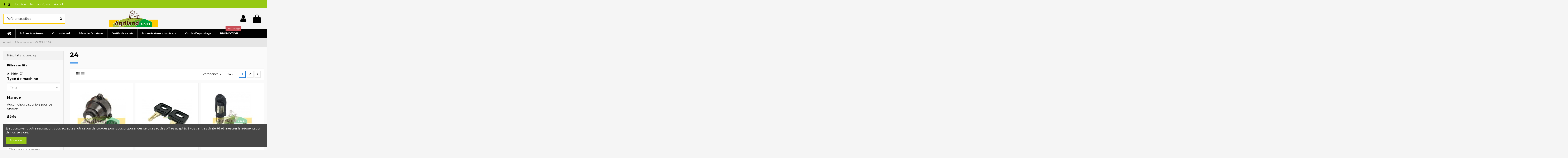

--- FILE ---
content_type: text/html; charset=utf-8
request_url: https://agriland.shop/2316-24
body_size: 32538
content:
<!doctype html>
<html lang="fr">

<head>
    
        
  <meta charset="utf-8">


  <meta http-equiv="x-ua-compatible" content="ie=edge">



  


  


  <title>24</title>
  
    
  
  
    
  
  <meta name="description" content="">
  <meta name="keywords" content="">
    
      <link rel="canonical" href="https://agriland.shop/2316-24">
    

  
      

  
    <script type="application/ld+json">
  {
    "@context": "https://schema.org",
    "@id": "#store-organization",
    "@type": "Organization",
    "name" : "Agriland.shop",
    "url" : "https://agriland.shop/",
  
      "logo": {
        "@type": "ImageObject",
        "url":"https://agriland.shop/img/agrilandtradercom-logo-1587128529.jpg"
      }
      }
</script>

<script type="application/ld+json">
  {
    "@context": "https://schema.org",
    "@type": "WebPage",
    "isPartOf": {
      "@type": "WebSite",
      "url":  "https://agriland.shop/",
      "name": "Agriland.shop"
    },
    "name": "24",
    "url":  "https://agriland.shop/2316-24"
  }
</script>


  <script type="application/ld+json">
    {
      "@context": "https://schema.org",
      "@type": "BreadcrumbList",
      "itemListElement": [
                  {
            "@type": "ListItem",
            "position": 1,
            "name": "Accueil",
            "item": "https://agriland.shop/"
          },              {
            "@type": "ListItem",
            "position": 2,
            "name": "Pièces tracteurs",
            "item": "https://agriland.shop/3-pieces-tracteurs"
          },              {
            "@type": "ListItem",
            "position": 3,
            "name": "CASE IH",
            "item": "https://agriland.shop/28-case-ih"
          },              {
            "@type": "ListItem",
            "position": 4,
            "name": "24",
            "item": "https://agriland.shop/2316-24"
          }          ]
    }
  </script>


  

  
    <script type="application/ld+json">
  {
    "@context": "https://schema.org",
    "@type": "ItemList",
    "itemListElement": [
          {
        "@type": "ListItem",
        "position": 0,
        "name": "Contacteur de démarrage 01171411 , 01171411S , 01171441 , 01171442 , 117 1411 , 1171411 , 1171411S , AL19890 ",
        "url": "https://agriland.shop/pieces-tracteurs/295-contacteur-de-demarrage-01171411-01171411s-01171441-01171442-117-1411-1171411-1171411s-al19890.html"
      },          {
        "@type": "ListItem",
        "position": 1,
        "name": "Clé de contact 01164422 , 1164422 , 15408625 , 2628520L , 2635863AL , 3 136 851 R1 , 3136851R1 , 95095105 , AL35863 , L28520 ",
        "url": "https://agriland.shop/pieces-tracteurs/296-cle-de-contact-01164422-1164422-15408625-2628520l-2635863al-3-136-851-r1-3136851r1-95095105-al35863-l28520.html"
      },          {
        "@type": "ListItem",
        "position": 2,
        "name": "Porte-phares 3778093M91 , 3812048M91 , 4271246M91 ",
        "url": "https://agriland.shop/pieces-tracteurs/345-porte-phares-3778093m91-3812048m91-4271246m91.html"
      },          {
        "@type": "ListItem",
        "position": 3,
        "name": "Ampoule 12V- 60/55W- H4 190003450013 , 3405186M1 , 3713341M1 , 3713341M91 , 412538 , 421036A1 , 489668 , 490014 , 490373 , 52768",
        "url": "https://agriland.shop/pieces-tracteurs/347-ampoule-12v-60-55w-h4-190003450013-3405186m1-3713341m1-3713341m91-412538-421036a1-489668-490014-490373-52768.html"
      },          {
        "@type": "ListItem",
        "position": 4,
        "name": "Ampoule 12V- 55W- H3 0.900.0151.8 , 01102258 , 01385910 , 10/12336 , 1012336 , 1102258 , 1628494M1 , 164378 , 171560 , 190003452",
        "url": "https://agriland.shop/pieces-tracteurs/350-ampoule-12v-55w-h3-090001518-01102258-01385910-10-12336-1012336-1102258-1628494m1-164378-171560-190003452.html"
      },          {
        "@type": "ListItem",
        "position": 5,
        "name": "Orbitrol 140 BAR 1573821548M91 , 1695444M91 , 3821548M91",
        "url": "https://agriland.shop/pieces-tracteurs/681-orbitrol-140-bar-1573821548m91-1695444m91-3821548m91.html"
      },          {
        "@type": "ListItem",
        "position": 6,
        "name": "Pivot de direction 01301048 , 130 1048 , 1301048 , 3084904M1 , 3146693R1 , 9360315 , F180.300.021.270 , F180300021270 , R75849 ",
        "url": "https://agriland.shop/pieces-tracteurs/715-pivot-de-direction-01301048-130-1048-1301048-3084904m1-3146693r1-9360315-f180300021270-f180300021270-r75849.html"
      },          {
        "@type": "ListItem",
        "position": 7,
        "name": "Rotule de barre de direction 02334601 , 02381199 , 1,3831402033E+011 , 138314020330 , 13831402033E11 , 2334601 , 2381199 , 3058 ",
        "url": "https://agriland.shop/pieces-tracteurs/892-rotule-de-barre-de-direction-02334601-02381199-13831402033e011-138314020330-13831402033e11-2334601-2381199-3058.html"
      },          {
        "@type": "ListItem",
        "position": 8,
        "name": "Bouchon de radiateur pression 0.49 Bar 1747955 , 2400E8100A , 3134146R1 , 3134146R1N , 4075101 , 590054 , 76017741 , 76590876",
        "url": "https://agriland.shop/pieces-tracteurs/903-bouchon-de-radiateur-pression-049-bar-1747955-2400e8100a-3134146r1-3134146r1n-4075101-590054-76017741-76590876.html"
      },          {
        "@type": "ListItem",
        "position": 9,
        "name": "Butée de débrayage 75x115x20mm 001.981.32.27 , 002.981.12.25 , 01108996 , 04387064 , 071195913 , 1108996 , 19813227 ",
        "url": "https://agriland.shop/pieces-tracteurs/1687-butee-de-debrayage-75x115x20mm-0019813227-0029811225-01108996-04387064-071195913-1108996-19813227.html"
      },          {
        "@type": "ListItem",
        "position": 10,
        "name": "Filtre à carburant 00 00 056 136 , 00 00 056 163 , 00 00 506 163 , 00 00 538 883 , 00 00 656 621 , 00 01 231 108 , 00 02 652 621",
        "url": "https://agriland.shop/pieces-tracteurs/1848-filtre-a-carburant-00-00-056-136-00-00-056-163-00-00-506-163-00-00-538-883-00-00-656-621-00-01-231-108-00-02-652-621.html"
      },          {
        "@type": "ListItem",
        "position": 11,
        "name": "Silencieux d&#039;échappement Ø INT.48 - L.1415mm 81717571, 81859374, 87295204, DDN5230A, E1ADDN5230, E1ADDN5230A, K924341, 87295204",
        "url": "https://agriland.shop/pieces-tracteurs/2111-silencieux-d-echappement-o-int48-l1415mm-81717571-81859374-87295204-ddn5230a-e1addn5230-e1addn5230a-k924341-87295204.html"
      },          {
        "@type": "ListItem",
        "position": 12,
        "name": "Bague d&#039;essieu d&#039;avant Ø 40 X 48 X 50 MM",
        "url": "https://agriland.shop/pieces-tracteurs/2360-bague-d-essieu-d-avant-o-40-x-48-x-50-mm.html"
      },          {
        "@type": "ListItem",
        "position": 13,
        "name": "Rotule de verin 3141529R92",
        "url": "https://agriland.shop/pieces-tracteurs/2406-rotule-de-verin-3141529r92.html"
      },          {
        "@type": "ListItem",
        "position": 14,
        "name": "Rotule de barre de direction 3058214R91, 8514032, IH3058214, 3058 214R91",
        "url": "https://agriland.shop/pieces-tracteurs/2407-rotule-de-barre-de-direction-3058214r91-8514032-ih3058214-3058-214r91.html"
      },          {
        "@type": "ListItem",
        "position": 15,
        "name": "Rotule de verin 3141531R91, 87714429, 129259, H3141531R91, IH3141531, MC3141531R91",
        "url": "https://agriland.shop/pieces-tracteurs/2408-rotule-de-verin-3141531r91-87714429-129259-h3141531r91-ih3141531-mc3141531r91.html"
      },          {
        "@type": "ListItem",
        "position": 16,
        "name": "Rotule de barre de direction droit B514029, B514037, 8930053, 83930053, 80691, 988854, 3141530R91",
        "url": "https://agriland.shop/pieces-tracteurs/2410-rotule-de-barre-de-direction-droit-b514029-b514037-8930053-83930053-80691-988854-3141530r91.html"
      },          {
        "@type": "ListItem",
        "position": 17,
        "name": "Pompe à eau turbine Ø 98 mm MC3136217R93, 107141, 128681, 129886, 130689, 3 132 677 R 2, 3132677R2, 3132677R21, 3132677R3",
        "url": "https://agriland.shop/pieces-tracteurs/2603-pompe-a-eau-turbine-o-98-mm-mc3136217r93-107141-128681-129886-130689-3-132-677-r-2-3132677r2-3132677r21-3132677r3.html"
      },          {
        "@type": "ListItem",
        "position": 18,
        "name": "Rotule de barre direction 3058213R91, 3058213R93, 3058213R91N, 3058213R92, 3131026R2, 3137343R1, 8514024, B514024, MC3058213R93",
        "url": "https://agriland.shop/pieces-tracteurs/2617-rotule-de-barre-direction-3058213r91-3058213r93-3058213r91n-3058213r92-3131026r2-3137343r1-8514024-b514024-mc3058213r93.html"
      },          {
        "@type": "ListItem",
        "position": 19,
        "name": "Kit d&#039;alignement d&#039;embrayage 400043410",
        "url": "https://agriland.shop/pieces-tracteurs/2948-kit-d-alignement-d-embrayage-400043410.html"
      },          {
        "@type": "ListItem",
        "position": 20,
        "name": "Pompe à huile 3136430R95, 129001, 3132496R92, 87714392",
        "url": "https://agriland.shop/racine/2263-pompe-a-huile-3136430r95-129001-3132496r92-87714392.html"
      },          {
        "@type": "ListItem",
        "position": 21,
        "name": "Pompe hydraulique 3063911R93",
        "url": "https://agriland.shop/pieces-tracteurs/2301-pompe-hydraulique-3063911r93.html"
      },          {
        "@type": "ListItem",
        "position": 22,
        "name": "Kit d&#039;embrayage 135506A1, 135506A2",
        "url": "https://agriland.shop/case-ih/2974-kit-d-embrayage-135506a1-135506a2.html"
      },          {
        "@type": "ListItem",
        "position": 23,
        "name": "Pompe hydraulique 3146446R93",
        "url": "https://agriland.shop/case-ih/2307-pompe-hydraulique-3146446r93.html"
      }        ]
  }
</script>


  
    
                
                            
        <link rel="next" href="https://agriland.shop/2316-24?page=2">  



    <meta property="og:title" content="24"/>
    <meta property="og:url" content="https://agriland.shop/2316-24"/>
    <meta property="og:site_name" content="Agriland.shop"/>
    <meta property="og:description" content="">
    <meta property="og:type" content="website">


            
          <meta property="og:image" content="https://agriland.shop/img/agrilandtradercom-logo-1587128529.jpg" />
    
    





      <meta name="viewport" content="initial-scale=1,user-scalable=no,maximum-scale=1,width=device-width">
  




  <link rel="icon" type="image/vnd.microsoft.icon" href="https://agriland.shop/img/favicon.ico?1587128529">
  <link rel="shortcut icon" type="image/x-icon" href="https://agriland.shop/img/favicon.ico?1587128529">
    




    <link rel="stylesheet" href="https://agriland.shop/themes/warehouse/assets/cache/theme-cb4be2140.css" type="text/css" media="all">




<link rel="preload" as="font"
      href="/themes/warehouse/assets/css/font-awesome/fonts/fontawesome-webfont.woff?v=4.7.0"
      type="font/woff" crossorigin="anonymous">
<link rel="preload" as="font"
      href="/themes/warehouse/assets/css/font-awesome/fonts/fontawesome-webfont.woff2?v=4.7.0"
      type="font/woff2" crossorigin="anonymous">


<link  rel="preload stylesheet"  as="style" href="/themes/warehouse/assets/css/font-awesome/css/font-awesome-preload.css"
       type="text/css" crossorigin="anonymous">





  

  <script>
        var ASPath = "\/modules\/pm_advancedsearch4\/";
        var ASSearchUrl = "https:\/\/agriland.shop\/module\/pm_advancedsearch4\/advancedsearch4";
        var as4_orderBySalesAsc = "Meilleures ventes en dernier";
        var as4_orderBySalesDesc = "Meilleures ventes en premier";
        var elementorFrontendConfig = {"isEditMode":"","stretchedSectionContainer":"","instagramToken":false,"is_rtl":false,"ajax_csfr_token_url":"https:\/\/agriland.shop\/module\/iqitelementor\/Actions?process=handleCsfrToken&ajax=1"};
        var iqitTheme = {"rm_sticky":"0","rm_breakpoint":0,"op_preloader":"0","cart_style":"floating","cart_confirmation":"open","h_layout":"2","f_fixed":"1","f_layout":"2","h_absolute":"0","h_sticky":"menu","hw_width":"inherit","hm_submenu_width":"default","h_search_type":"full","pl_lazyload":true,"pl_infinity":false,"pl_rollover":true,"pl_crsl_autoplay":false,"pl_slider_ld":3,"pl_slider_d":3,"pl_slider_t":2,"pl_slider_p":1,"pp_thumbs":"left","pp_zoom":"inner","pp_image_layout":"carousel","pp_tabs":"section","pl_grid_qty":true};
        var iqitcompare = {"nbProducts":0};
        var iqitcountdown_days = "d.";
        var iqitextendedproduct = {"speed":"70"};
        var iqitfdc_from = 0;
        var iqitmegamenu = {"sticky":"false","containerSelector":"#wrapper > .container"};
        var iqitreviews = [];
        var prestashop = {"cart":{"products":[],"totals":{"total":{"type":"total","label":"Total","amount":0,"value":"0,00\u00a0\u20ac"},"total_including_tax":{"type":"total","label":"Total TTC","amount":0,"value":"0,00\u00a0\u20ac"},"total_excluding_tax":{"type":"total","label":"Total HT :","amount":0,"value":"0,00\u00a0\u20ac"}},"subtotals":{"products":{"type":"products","label":"Sous-total","amount":0,"value":"0,00\u00a0\u20ac"},"discounts":null,"shipping":{"type":"shipping","label":"Livraison","amount":0,"value":""},"tax":null},"products_count":0,"summary_string":"0 articles","vouchers":{"allowed":0,"added":[]},"discounts":[],"minimalPurchase":0,"minimalPurchaseRequired":""},"currency":{"id":1,"name":"Euro","iso_code":"EUR","iso_code_num":"978","sign":"\u20ac"},"customer":{"lastname":null,"firstname":null,"email":null,"birthday":null,"newsletter":null,"newsletter_date_add":null,"optin":null,"website":null,"company":null,"siret":null,"ape":null,"is_logged":false,"gender":{"type":null,"name":null},"addresses":[]},"language":{"name":"Fran\u00e7ais (French)","iso_code":"fr","locale":"fr-FR","language_code":"fr","is_rtl":"0","date_format_lite":"d\/m\/Y","date_format_full":"d\/m\/Y H:i:s","id":1},"page":{"title":"","canonical":"https:\/\/agriland.shop\/2316-24","meta":{"title":"24","description":"","keywords":"","robots":"index"},"page_name":"category","body_classes":{"lang-fr":true,"lang-rtl":false,"country-FR":true,"currency-EUR":true,"layout-left-column":true,"page-category":true,"tax-display-enabled":true,"category-id-2316":true,"category-24":true,"category-id-parent-28":true,"category-depth-level-4":true},"admin_notifications":[]},"shop":{"name":"Agriland.shop","logo":"https:\/\/agriland.shop\/img\/agrilandtradercom-logo-1587128529.jpg","stores_icon":"https:\/\/agriland.shop\/img\/logo_stores.png","favicon":"https:\/\/agriland.shop\/img\/favicon.ico"},"urls":{"base_url":"https:\/\/agriland.shop\/","current_url":"https:\/\/agriland.shop\/2316-24","shop_domain_url":"https:\/\/agriland.shop","img_ps_url":"https:\/\/agriland.shop\/img\/","img_cat_url":"https:\/\/agriland.shop\/img\/c\/","img_lang_url":"https:\/\/agriland.shop\/img\/l\/","img_prod_url":"https:\/\/agriland.shop\/img\/p\/","img_manu_url":"https:\/\/agriland.shop\/img\/m\/","img_sup_url":"https:\/\/agriland.shop\/img\/su\/","img_ship_url":"https:\/\/agriland.shop\/img\/s\/","img_store_url":"https:\/\/agriland.shop\/img\/st\/","img_col_url":"https:\/\/agriland.shop\/img\/co\/","img_url":"https:\/\/agriland.shop\/themes\/warehouse\/assets\/img\/","css_url":"https:\/\/agriland.shop\/themes\/warehouse\/assets\/css\/","js_url":"https:\/\/agriland.shop\/themes\/warehouse\/assets\/js\/","pic_url":"https:\/\/agriland.shop\/upload\/","pages":{"address":"https:\/\/agriland.shop\/adresse","addresses":"https:\/\/agriland.shop\/adresses","authentication":"https:\/\/agriland.shop\/connexion","cart":"https:\/\/agriland.shop\/panier","category":"https:\/\/agriland.shop\/index.php?controller=category","cms":"https:\/\/agriland.shop\/index.php?controller=cms","contact":"https:\/\/agriland.shop\/nous-contacter","discount":"https:\/\/agriland.shop\/reduction","guest_tracking":"https:\/\/agriland.shop\/suivi-commande-invite","history":"https:\/\/agriland.shop\/historique-commandes","identity":"https:\/\/agriland.shop\/identite","index":"https:\/\/agriland.shop\/","my_account":"https:\/\/agriland.shop\/mon-compte","order_confirmation":"https:\/\/agriland.shop\/confirmation-commande","order_detail":"https:\/\/agriland.shop\/index.php?controller=order-detail","order_follow":"https:\/\/agriland.shop\/suivi-commande","order":"https:\/\/agriland.shop\/commande","order_return":"https:\/\/agriland.shop\/index.php?controller=order-return","order_slip":"https:\/\/agriland.shop\/avoirs","pagenotfound":"https:\/\/agriland.shop\/page-introuvable","password":"https:\/\/agriland.shop\/recuperation-mot-de-passe","pdf_invoice":"https:\/\/agriland.shop\/index.php?controller=pdf-invoice","pdf_order_return":"https:\/\/agriland.shop\/index.php?controller=pdf-order-return","pdf_order_slip":"https:\/\/agriland.shop\/index.php?controller=pdf-order-slip","prices_drop":"https:\/\/agriland.shop\/promotions","product":"https:\/\/agriland.shop\/index.php?controller=product","search":"https:\/\/agriland.shop\/recherche","sitemap":"https:\/\/agriland.shop\/sitemap","stores":"https:\/\/agriland.shop\/magasins","supplier":"https:\/\/agriland.shop\/fournisseur","register":"https:\/\/agriland.shop\/connexion?create_account=1","order_login":"https:\/\/agriland.shop\/commande?login=1"},"alternative_langs":[],"theme_assets":"\/themes\/warehouse\/assets\/","actions":{"logout":"https:\/\/agriland.shop\/?mylogout="},"no_picture_image":{"bySize":{"small_default":{"url":"https:\/\/agriland.shop\/img\/p\/fr-default-small_default.jpg","width":98,"height":127},"cart_default":{"url":"https:\/\/agriland.shop\/img\/p\/fr-default-cart_default.jpg","width":125,"height":162},"home_default":{"url":"https:\/\/agriland.shop\/img\/p\/fr-default-home_default.jpg","width":236,"height":305},"large_default":{"url":"https:\/\/agriland.shop\/img\/p\/fr-default-large_default.jpg","width":381,"height":492},"medium_default":{"url":"https:\/\/agriland.shop\/img\/p\/fr-default-medium_default.jpg","width":452,"height":584},"thickbox_default":{"url":"https:\/\/agriland.shop\/img\/p\/fr-default-thickbox_default.jpg","width":1100,"height":1422}},"small":{"url":"https:\/\/agriland.shop\/img\/p\/fr-default-small_default.jpg","width":98,"height":127},"medium":{"url":"https:\/\/agriland.shop\/img\/p\/fr-default-large_default.jpg","width":381,"height":492},"large":{"url":"https:\/\/agriland.shop\/img\/p\/fr-default-thickbox_default.jpg","width":1100,"height":1422},"legend":""}},"configuration":{"display_taxes_label":true,"display_prices_tax_incl":false,"is_catalog":false,"show_prices":true,"opt_in":{"partner":false},"quantity_discount":{"type":"discount","label":"Remise sur prix unitaire"},"voucher_enabled":0,"return_enabled":0},"field_required":[],"breadcrumb":{"links":[{"title":"Accueil","url":"https:\/\/agriland.shop\/"},{"title":"Pi\u00e8ces tracteurs","url":"https:\/\/agriland.shop\/3-pieces-tracteurs"},{"title":"CASE IH","url":"https:\/\/agriland.shop\/28-case-ih"},{"title":"24","url":"https:\/\/agriland.shop\/2316-24"}],"count":4},"link":{"protocol_link":"https:\/\/","protocol_content":"https:\/\/"},"time":1769184566,"static_token":"49fe4c3ec00cc413f5e09503405d5acd","token":"28e57a032a81577df2c74cfe0277c109","debug":false};
        var psemailsubscription_subscription = "https:\/\/agriland.shop\/module\/ps_emailsubscription\/subscription";
      </script>



  
<script type="text/javascript">
	(window.gaDevIds=window.gaDevIds||[]).push('d6YPbH');
	(function(i,s,o,g,r,a,m){i['GoogleAnalyticsObject']=r;i[r]=i[r]||function(){
	(i[r].q=i[r].q||[]).push(arguments)},i[r].l=1*new Date();a=s.createElement(o),
	m=s.getElementsByTagName(o)[0];a.async=1;a.src=g;m.parentNode.insertBefore(a,m)
	})(window,document,'script','https://www.google-analytics.com/analytics.js','ga');

            ga('create', 'UA-163794184-1', 'auto');
                        ga('send', 'pageview');
    
    ga('require', 'ec');
</script>




    
    
    </head>

<body id="category" class="lang-fr country-fr currency-eur layout-left-column page-category tax-display-enabled category-id-2316 category-24 category-id-parent-28 category-depth-level-4 body-desktop-header-style-w-2">


    




    


<main id="main-page-content"  >
    
            

    <header id="header" class="desktop-header-style-w-2">
        
            
  <div class="header-banner">
    
  </div>




            <nav class="header-nav">
        <div class="container">
    
        <div class="row justify-content-between">
            <div class="col col-auto col-md left-nav">
                 <div class="d-inline-block"> 

<ul class="social-links _topbar" itemscope itemtype="https://schema.org/Organization" itemid="#store-organization">
    <li class="facebook"><a itemprop="sameAs" href="https://www.facebook.com/Agrilandtradercom-236822466451491/" target="_blank" rel="noreferrer noopener"><i class="fa fa-facebook fa-fw" aria-hidden="true"></i></a></li>          <li class="youtube"><a href="https://www.youtube.com/channel/UCKYoQsIuUUvnTp7rBNTh5bQ" target="_blank" rel="noreferrer noopener"><i class="fa fa-youtube fa-fw" aria-hidden="true"></i></a></li>    </ul>

 </div>                             <div class="block-iqitlinksmanager block-iqitlinksmanager-2 block-links-inline d-inline-block">
            <ul>
                                                            <li>
                            <a
                                    href="https://agriland.shop/page/1-livraison"
                                    title="Nos conditions de livraison"                                                                >
                                Livraison
                            </a>
                        </li>
                                                                                <li>
                            <a
                                    href="https://agriland.shop/page/2-mentions-legales"
                                    title="Mentions légales"                                                                >
                                Mentions légales
                            </a>
                        </li>
                                                                                <li>
                            <a
                                    href="https://agriland.shop/page/category/1-accueil"
                                    title=""                                                                >
                                Accueil
                            </a>
                        </li>
                                                </ul>
        </div>
    
            </div>
            <div class="col col-auto center-nav text-center">
                
             </div>
            <div class="col col-auto col-md right-nav text-right">
                
             </div>
        </div>

                        </div>
            </nav>
        



<div id="desktop-header" class="desktop-header-style-2">
    
            
<div class="header-top">
    <div id="desktop-header-container" class="container">
        <div class="row align-items-center">
                            <div class="col col-header-left">
                                        <!-- Block search module TOP -->

<!-- Block search module TOP -->
<div id="search_widget" class="search-widget" data-search-controller-url="https://agriland.shop/module/iqitsearch/searchiqit">
    <form method="get" action="https://agriland.shop/module/iqitsearch/searchiqit">
        <div class="input-group">
            <input type="text" name="s" value="" data-all-text="Afficher tous les résultats"
                   data-blog-text="Blog post"
                   data-product-text="Product"
                   data-brands-text="Marque"
                   autocomplete="off" autocorrect="off" autocapitalize="off" spellcheck="false"
                   placeholder="Référence, pièce" class="form-control form-search-control" />
            <button type="submit" class="search-btn">
                <i class="fa fa-search"></i>
            </button>
        </div>
    </form>
</div>
<!-- /Block search module TOP -->

<!-- /Block search module TOP -->


                    
                </div>
                <div class="col col-header-center text-center">
                    <div id="desktop_logo">
                        
  <a href="https://agriland.shop/">
    <img class="logo img-fluid"
         src="https://agriland.shop/img/agrilandtradercom-logo-1587128529.jpg"
                  alt="Agriland.shop"
         width="233"
         height="80"
    >
  </a>

                    </div>
                    
                </div>
                        <div class="col  col-header-right">
                <div class="row no-gutters justify-content-end">

                    
                                            <div id="header-user-btn" class="col col-auto header-btn-w header-user-btn-w">
            <a href="https://agriland.shop/mon-compte"
           title="Identifiez-vous"
           rel="nofollow" class="header-btn header-user-btn">
            <i class="fa fa-user fa-fw icon" aria-hidden="true"></i>
            <span class="title">Connexion</span>
        </a>
    </div>









                                        

                    

                                            
                                                    <div id="ps-shoppingcart-wrapper" class="col col-auto">
    <div id="ps-shoppingcart"
         class="header-btn-w header-cart-btn-w ps-shoppingcart dropdown">
         <div id="blockcart" class="blockcart cart-preview"
         data-refresh-url="//agriland.shop/module/ps_shoppingcart/ajax">
        <a id="cart-toogle" class="cart-toogle header-btn header-cart-btn" data-toggle="dropdown" data-display="static">
            <i class="fa fa-shopping-bag fa-fw icon" aria-hidden="true"><span class="cart-products-count-btn  d-none">0</span></i>
            <span class="info-wrapper">
            <span class="title">Panier</span>
            <span class="cart-toggle-details">
            <span class="text-faded cart-separator"> / </span>
                            Vide
                        </span>
            </span>
        </a>
        <div id="_desktop_blockcart-content" class="dropdown-menu-custom dropdown-menu">
    <div id="blockcart-content" class="blockcart-content" >
        <div class="cart-title">
            <span class="modal-title">Votre panier</span>
            <button type="button" id="js-cart-close" class="close">
                <span>×</span>
            </button>
            <hr>
        </div>
                    <span class="no-items">Il n'y a plus d'articles dans votre panier</span>
            </div>
</div> </div>




    </div>
</div>
                                                
                                    </div>
                
            </div>
            <div class="col-12">
                <div class="row">
                    
                </div>
            </div>
        </div>
    </div>
</div>
<div class="container iqit-megamenu-container">	<div id="iqitmegamenu-wrapper" class="iqitmegamenu-wrapper iqitmegamenu-all">
		<div class="container container-iqitmegamenu">
		<div id="iqitmegamenu-horizontal" class="iqitmegamenu  clearfix" role="navigation">

								
				<nav id="cbp-hrmenu" class="cbp-hrmenu cbp-horizontal cbp-hrsub-narrow">
					<ul>
												<li id="cbp-hrmenu-tab-1" class="cbp-hrmenu-tab cbp-hrmenu-tab-1 cbp-onlyicon ">
	<a href="https://agriland.shop/" class="nav-link" >

								<span class="cbp-tab-title"> <i class="icon fa fa-home cbp-mainlink-icon"></i>
								</span>
														</a>
													</li>
												<li id="cbp-hrmenu-tab-2" class="cbp-hrmenu-tab cbp-hrmenu-tab-2 ">
	<a href="https://agriland.shop/3-pieces-tracteurs" class="nav-link" >

								<span class="cbp-tab-title">
								Pièces tracteurs</span>
														</a>
													</li>
												<li id="cbp-hrmenu-tab-12" class="cbp-hrmenu-tab cbp-hrmenu-tab-12 ">
	<a href="https://agriland.shop/4-outils-du-sol" class="nav-link" >

								<span class="cbp-tab-title">
								Outils du sol</span>
														</a>
													</li>
												<li id="cbp-hrmenu-tab-13" class="cbp-hrmenu-tab cbp-hrmenu-tab-13 ">
	<a href="https://agriland.shop/5-recolte-et-fenaison" class="nav-link" >

								<span class="cbp-tab-title">
								Récolte fenaison</span>
														</a>
													</li>
												<li id="cbp-hrmenu-tab-14" class="cbp-hrmenu-tab cbp-hrmenu-tab-14 ">
	<a href="https://agriland.shop/6-outils-de-semis" class="nav-link" >

								<span class="cbp-tab-title">
								Outils de semis</span>
														</a>
													</li>
												<li id="cbp-hrmenu-tab-15" class="cbp-hrmenu-tab cbp-hrmenu-tab-15 ">
	<a href="https://agriland.shop/7-pulverisateur-atomiseur" class="nav-link" >

								<span class="cbp-tab-title">
								Pulverisateur atomiseur</span>
														</a>
													</li>
												<li id="cbp-hrmenu-tab-16" class="cbp-hrmenu-tab cbp-hrmenu-tab-16 ">
	<a href="https://agriland.shop/8-outils-d-epandage" class="nav-link" >

								<span class="cbp-tab-title">
								Outils d'epandage</span>
														</a>
													</li>
												<li id="cbp-hrmenu-tab-17" class="cbp-hrmenu-tab cbp-hrmenu-tab-17 ">
	<a href="/promotions" class="nav-link" >

								<span class="cbp-tab-title">
								PROMOTION</span>
								<span class="label cbp-legend cbp-legend-main"> Destockage
								</span>						</a>
													</li>
											</ul>
				</nav>
		</div>
		</div>
		<div id="sticky-cart-wrapper"></div>
	</div>

<div id="_desktop_iqitmegamenu-mobile">
	<div id="iqitmegamenu-mobile">
		
		<ul>
		



	
	<li><a  href="https://agriland.shop/" >Accueil</a></li><li><span class="mm-expand"><i class="fa fa-angle-down expand-icon" aria-hidden="true"></i><i class="fa fa-angle-up close-icon" aria-hidden="true"></i></span><a  href="https://agriland.shop/3-pieces-tracteurs" >Pièces tracteurs</a>
	<ul><li><a  href="https://agriland.shop/143-volvo" >VOLVO</a></li><li><span class="mm-expand"><i class="fa fa-angle-down expand-icon" aria-hidden="true"></i><i class="fa fa-angle-up close-icon" aria-hidden="true"></i></span><a  href="https://agriland.shop/36-deutz-fahr" >DEUTZ-FAHR</a>
	<ul><li><a  href="https://agriland.shop/3506-agrotron-6" >Agrotron 6</a></li><li><a  href="https://agriland.shop/3698-dx4" >DX4</a></li><li><a  href="https://agriland.shop/3581-agrotron-ttv" >Agrotron TTV</a></li><li><a  href="https://agriland.shop/3453-agrosun" >Agrosun</a></li><li><a  href="https://agriland.shop/3592-agrotron-x" >Agrotron X</a></li><li><a  href="https://agriland.shop/3688-dx3-vc" >DX3 VC</a></li><li><a  href="https://agriland.shop/3240-agrocompact" >Agrocompact</a></li><li><a  href="https://agriland.shop/3571-agrotron-new" >Agrotron New</a></li><li><a  href="https://agriland.shop/3283-agrokid" >Agrokid</a></li><li><a  href="https://agriland.shop/3326-agrolux-com3" >Agrolux COM3</a></li><li><a  href="https://agriland.shop/3390-agroplus-f-com3" >Agroplus F COM3</a></li><li><a  href="https://agriland.shop/3422-agroprima" >Agroprima</a></li><li><a  href="https://agriland.shop/3145-5d" >5D</a></li><li><a  href="https://agriland.shop/3465-agrotrac-com3" >Agrotrac COM3</a></li><li><a  href="https://agriland.shop/3156-5g" >5G</a></li><li><a  href="https://agriland.shop/3220-9-ttv" >9 TTV</a></li><li><a  href="https://agriland.shop/3412-agroplus-s-com3" >Agroplus S COM3</a></li><li><a  href="https://agriland.shop/3444-agrostar-freisicht" >Agrostar Freisicht</a></li><li><a  href="https://agriland.shop/3743-intrac" >Intrac</a></li><li><a  href="https://agriland.shop/3295-agrokid-com3" >Agrokid COM3</a></li><li><a  href="https://agriland.shop/3338-agrolux-india-euro-1" >Agrolux India Euro 1</a></li><li><a  href="https://agriland.shop/3370-agroplus-com3" >Agroplus COM3</a></li><li><a  href="https://agriland.shop/3680-dx3-v-f-s" >DX3 V/F/S</a></li><li><a  href="https://agriland.shop/3200-6-ttv" >6 TTV</a></li><li><a  href="https://agriland.shop/3531-agrotron-l" >Agrotron L</a></li><li><a  href="https://agriland.shop/3083-07" >07</a></li><li><a  href="https://agriland.shop/3574-agrotron-profiline" >Agrotron Profiline</a></li><li><a  href="https://agriland.shop/3350-agromaxx" >Agromaxx</a></li><li><a  href="https://agriland.shop/3553-agrotron-mkiii" >Agrotron MKIII</a></li><li><a  href="https://agriland.shop/3585-agrotron-ttv-com3" >Agrotron TTV COM3</a></li><li><a  href="https://agriland.shop/3009-05" >05</a></li><li><a  href="https://agriland.shop/3233-agroclimber-com3" >Agroclimber COM3</a></li><li><a  href="https://agriland.shop/3457-agrotrac" >Agrotrac</a></li><li><a  href="https://agriland.shop/3500-agrotron-4" >Agrotron 4</a></li><li><a  href="https://agriland.shop/3596-agrovitis" >Agrovitis</a></li><li><a  href="https://agriland.shop/3212-7-agrotron" >7 Agrotron</a></li><li><a  href="https://agriland.shop/3276-agrofarm-t-tb-com3" >Agrofarm T-TB COM3</a></li><li><a  href="https://agriland.shop/3468-agrotron" >Agrotron</a></li><li><a  href="https://agriland.shop/3607-c" >C</a></li><li><a  href="https://agriland.shop/3639-dx" >DX</a></li><li><a  href="https://agriland.shop/3671-dx3-sc" >DX3 SC</a></li><li><a  href="https://agriland.shop/3255-agrofarm" >Agrofarm</a></li><li><a  href="https://agriland.shop/3383-agroplus-f" >Agroplus F</a></li><li><a  href="https://agriland.shop/3714-dx7" >DX7</a></li><li><a  href="https://agriland.shop/3266-agrofarm-com3" >Agrofarm COM3</a></li><li><a  href="https://agriland.shop/3117-11" >11</a></li><li><a  href="https://agriland.shop/3405-agroplus-keyline" >Agroplus Keyline</a></li><li><a  href="https://agriland.shop/3032-06" >06</a></li><li><a  href="https://agriland.shop/3160-6-agrotron" >6 Agrotron</a></li><li><a  href="https://agriland.shop/3523-agrotron-k-com3" >Agrotron K COM3</a></li><li><a  href="https://agriland.shop/3619-classique" >Classique</a></li><li><a  href="https://agriland.shop/3299-agrolux" >Agrolux</a></li><li><a  href="https://agriland.shop/3331-agrolux-f" >Agrolux F</a></li><li><a  href="https://agriland.shop/3342-agrolux-india-trem-iii-a" >Agrolux India TREM III A</a></li><li><a  href="https://agriland.shop/3129-5" >5</a></li><li><a  href="https://agriland.shop/3716-dx8" >DX8</a></li><li><a  href="https://agriland.shop/3140-5-ttv" >5 TTV</a></li><li><a  href="https://agriland.shop/3535-agrotron-m" >Agrotron M</a></li><li><a  href="https://agriland.shop/3599-agroxtra" >Agroxtra</a></li><li><a  href="https://agriland.shop/3215-7-ttv" >7 TTV</a></li><li><a  href="https://agriland.shop/3407-agroplus-s" >Agroplus S</a></li><li><a  href="https://agriland.shop/3514-agrotron-k" >Agrotron K</a></li><li><a  href="https://agriland.shop/3738-engine" >Engine</a></li><li><a  href="https://agriland.shop/3226-agroclimber" >Agroclimber</a></li><li><a  href="https://agriland.shop/3418-agroplus-v-com3" >Agroplus V COM3</a></li><li><a  href="https://agriland.shop/3450-agrostar-tg" >Agrostar TG</a></li><li><a  href="https://agriland.shop/3248-agrocompact-3" >Agrocompact 3</a></li><li><a  href="https://agriland.shop/3355-agroplus" >Agroplus</a></li><li><a  href="https://agriland.shop/3718-dxab" >Dxab</a></li><li><a  href="https://agriland.shop/3398-agroplus-f-ecoline" >Agroplus F Ecoline</a></li><li><a  href="https://agriland.shop/3430-agrostar" >Agrostar</a></li><li><a  href="https://agriland.shop/3729-dxbis" >Dxbis</a></li><li><a  href="https://agriland.shop/3121-4e" >4E</a></li><li><a  href="https://agriland.shop/3708-dx6" >DX6</a></li><li><a  href="https://agriland.shop/3740-hopfen" >Hopfen</a></li></ul></li><li><span class="mm-expand"><i class="fa fa-angle-down expand-icon" aria-hidden="true"></i><i class="fa fa-angle-up close-icon" aria-hidden="true"></i></span><a  href="https://agriland.shop/69-kubota" >KUBOTA</a>
	<ul><li><a  href="https://agriland.shop/5511-g" >G</a></li><li><a  href="https://agriland.shop/5490-bx" >BX</a></li><li><a  href="https://agriland.shop/5683-mgx-ii" >MGX-II</a></li><li><a  href="https://agriland.shop/5694-mx" >MX</a></li><li><a  href="https://agriland.shop/5513-l" >L</a></li><li><a  href="https://agriland.shop/5706-x" >X</a></li><li><a  href="https://agriland.shop/5505-engine-dh" >Engine DH</a></li><li><a  href="https://agriland.shop/5697-r" >R</a></li><li><a  href="https://agriland.shop/5708-zf" >ZF</a></li><li><a  href="https://agriland.shop/5581-m" >M</a></li><li><a  href="https://agriland.shop/5432-a" >A</a></li><li><a  href="https://agriland.shop/5688-mgx-iii" >MGX-III</a></li><li><a  href="https://agriland.shop/5507-f" >F</a></li><li><a  href="https://agriland.shop/5699-st" >ST</a></li><li><a  href="https://agriland.shop/5679-me" >ME</a></li><li><a  href="https://agriland.shop/5434-b" >B</a></li><li><a  href="https://agriland.shop/5509-frontmaeher-f" >Frontmäher F</a></li><li><a  href="https://agriland.shop/5702-stv" >STV</a></li></ul></li><li><span class="mm-expand"><i class="fa fa-angle-down expand-icon" aria-hidden="true"></i><i class="fa fa-angle-up close-icon" aria-hidden="true"></i></span><a  href="https://agriland.shop/59-hurlimann" >HURLIMANN</a>
	<ul><li><a  href="https://agriland.shop/5361-xm-hi-level" >XM HI-Level</a></li><li><a  href="https://agriland.shop/5245-xb-max-com3" >XB Max COM3</a></li><li><a  href="https://agriland.shop/5277-xf" >XF</a></li><li><a  href="https://agriland.shop/5372-xm-t4i" >XM T4i</a></li><li><a  href="https://agriland.shop/5351-xm" >XM</a></li><li><a  href="https://agriland.shop/5075-club" >Club</a></li><li><a  href="https://agriland.shop/5330-xl-hi-level-com5" >XL Hi-Level COM5</a></li><li><a  href="https://agriland.shop/5426-xv-com3" >XV COM3</a></li><li><a  href="https://agriland.shop/5320-xl-hi-level" >XL Hi-Level</a></li><li><a  href="https://agriland.shop/5172-prince-com3" >Prince COM3</a></li><li><a  href="https://agriland.shop/5204-xa-farmotion" >XA Farmotion</a></li><li><a  href="https://agriland.shop/5268-xe-com3" >XE COM3</a></li><li><a  href="https://agriland.shop/5395-xs" >XS</a></li><li><a  href="https://agriland.shop/5151-prestige" >Prestige</a></li><li><a  href="https://agriland.shop/5406-xt" >XT</a></li><li><a  href="https://agriland.shop/5258-xe" >XE</a></li><li><a  href="https://agriland.shop/5385-xmk-t4i" >XM.K T4i</a></li><li><a  href="https://agriland.shop/5300-xf-tradition" >XF Tradition</a></li><li><a  href="https://agriland.shop/5332-xl-hi-level-com6" >XL Hi-Level COM6</a></li><li><a  href="https://agriland.shop/5078-elite" >Elite</a></li><li><a  href="https://agriland.shop/5174-prince-com4" >Prince COM4</a></li><li><a  href="https://agriland.shop/5185-xa" >XA</a></li><li><a  href="https://agriland.shop/5249-xb-t-tb-com3" >XB T-TB COM3</a></li><li><a  href="https://agriland.shop/5312-xl-com3" >XL COM3</a></li><li><a  href="https://agriland.shop/5196-xa-com3" >XA COM3</a></li><li><a  href="https://agriland.shop/5419-xt-com3" >XT COM3</a></li><li><a  href="https://agriland.shop/5143-joker-com3" >Joker COM3</a></li><li><a  href="https://agriland.shop/5207-xa-tradition" >XA Tradition</a></li><li><a  href="https://agriland.shop/5334-xl-hi-level-com7" >XL Hi-Level COM7</a></li><li><a  href="https://agriland.shop/5366-xm-hi-level-com3" >XM Hi-Level COM3</a></li><li><a  href="https://agriland.shop/5133-joker" >Joker</a></li><li><a  href="https://agriland.shop/5356-xm-com3" >XM COM3</a></li><li><a  href="https://agriland.shop/5176-prince-com5" >Prince COM5</a></li><li><a  href="https://agriland.shop/5240-xb-max" >XB Max</a></li><li><a  href="https://agriland.shop/5272-xe-tradition" >XE Tradition</a></li><li><a  href="https://agriland.shop/5145-joker-com4" >Joker COM4</a></li><li><a  href="https://agriland.shop/5336-xl-hi-level-com8" >XL Hi-Level COM8</a></li><li><a  href="https://agriland.shop/5368-xm-hi-level-com4" >XM Hi-Level COM4</a></li><li><a  href="https://agriland.shop/5400-xs-com3" >XS COM3</a></li><li><a  href="https://agriland.shop/5295-xf-com3" >XF COM3</a></li><li><a  href="https://agriland.shop/5326-xl-hi-level-com3" >XL Hi-Level COM3</a></li><li><a  href="https://agriland.shop/5390-xn" >XN</a></li><li><a  href="https://agriland.shop/5178-sx" >SX</a></li><li><a  href="https://agriland.shop/5147-master" >Master</a></li><li><a  href="https://agriland.shop/5338-xl-tier-4i" >XL Tier 4i</a></li><li><a  href="https://agriland.shop/5370-xm-hi-level-com5" >XM Hi-Level COM5</a></li><li><a  href="https://agriland.shop/5062-classique" >Classique</a></li><li><a  href="https://agriland.shop/5222-xb" >XB</a></li><li><a  href="https://agriland.shop/5233-xb-farmotion" >XB Farmotion</a></li><li><a  href="https://agriland.shop/5328-xl-hi-level-com4" >XL Hi-Level COM4</a></li><li><a  href="https://agriland.shop/5084-h" >H</a></li><li><a  href="https://agriland.shop/5212-xa-tradition-com3" >XA Tradition COM3</a></li><li><a  href="https://agriland.shop/5307-xl" >XL</a></li><li><a  href="https://agriland.shop/5159-prince" >Prince</a></li></ul></li><li><a  href="https://agriland.shop/146-zetor" >ZETOR</a></li><li><span class="mm-expand"><i class="fa fa-angle-down expand-icon" aria-hidden="true"></i><i class="fa fa-angle-up close-icon" aria-hidden="true"></i></span><a  href="https://agriland.shop/28-case-ih" >CASE IH</a>
	<ul><li><a  href="https://agriland.shop/2322-4000" >4000</a></li><li><a  href="https://agriland.shop/2354-c" >C</a></li><li><a  href="https://agriland.shop/2386-vj" >VJ</a></li><li><a  href="https://agriland.shop/2333-64" >64</a></li><li><a  href="https://agriland.shop/2365-jx" >JX</a></li><li><a  href="https://agriland.shop/2344-85" >85</a></li><li><a  href="https://agriland.shop/2376-maxxum" >Maxxum</a></li><li><a  href="https://agriland.shop/2323-43" >43</a></li><li><a  href="https://agriland.shop/2355-cs" >CS</a></li><li><a  href="https://agriland.shop/2334-66" >66</a></li><li><a  href="https://agriland.shop/2366-jx-maxxima" >JX Maxxima</a></li><li><a  href="https://agriland.shop/2313-1200" >1200</a></li><li><a  href="https://agriland.shop/2345-90" >90</a></li><li><a  href="https://agriland.shop/2377-optum" >Optum</a></li><li><a  href="https://agriland.shop/2324-44" >44</a></li><li><a  href="https://agriland.shop/2356-cvx" >CVX</a></li><li><a  href="https://agriland.shop/2335-68" >68</a></li><li><a  href="https://agriland.shop/2367-jxc" >JXC</a></li><li><a  href="https://agriland.shop/2314-2000" >2000</a></li><li><a  href="https://agriland.shop/2346-9100" >9100</a></li><li><a  href="https://agriland.shop/2378-pj" >PJ</a></li><li><a  href="https://agriland.shop/2325-45" >45</a></li><li><a  href="https://agriland.shop/2357-cx" >CX</a></li><li><a  href="https://agriland.shop/2336-70" >70</a></li><li><a  href="https://agriland.shop/2368-jxn" >JXN</a></li><li><a  href="https://agriland.shop/2315-23" >23</a></li><li><a  href="https://agriland.shop/2347-9200" >9200</a></li><li><a  href="https://agriland.shop/2379-puma" >Puma</a></li><li><a  href="https://agriland.shop/2326-46" >46</a></li><li><a  href="https://agriland.shop/2358-classic" >Classic</a></li><li><a  href="https://agriland.shop/2337-7088" >7088</a></li><li><a  href="https://agriland.shop/2369-jxt" >JXT</a></li><li><a  href="https://agriland.shop/2316-24" >24</a></li><li><a  href="https://agriland.shop/2348-9300" >9300</a></li><li><a  href="https://agriland.shop/2380-puma-stagev" >Puma StageV</a></li><li><a  href="https://agriland.shop/2327-5000" >5000</a></li><li><a  href="https://agriland.shop/2359-classique" >Classique</a></li><li><a  href="https://agriland.shop/2338-74" >74</a></li><li><a  href="https://agriland.shop/2370-jxu" >JXU</a></li><li><a  href="https://agriland.shop/2317-26" >26</a></li><li><a  href="https://agriland.shop/2349-94" >94</a></li><li><a  href="https://agriland.shop/2381-quantum" >Quantum</a></li><li><a  href="https://agriland.shop/2328-53" >53</a></li><li><a  href="https://agriland.shop/2360-compact" >Compact</a></li><li><a  href="https://agriland.shop/2339-75" >75</a></li><li><a  href="https://agriland.shop/2371-jxv" >JXV</a></li><li><a  href="https://agriland.shop/2318-3000" >3000</a></li><li><a  href="https://agriland.shop/2350-95" >95</a></li><li><a  href="https://agriland.shop/2382-quantum-n" >Quantum N</a></li><li><a  href="https://agriland.shop/2329-54" >54</a></li><li><a  href="https://agriland.shop/2361-dx" >DX</a></li><li><a  href="https://agriland.shop/2340-78" >78</a></li><li><a  href="https://agriland.shop/2372-luxxum" >Luxxum</a></li><li><a  href="https://agriland.shop/2319-33" >33</a></li><li><a  href="https://agriland.shop/2351-96" >96</a></li><li><a  href="https://agriland.shop/2383-quantum-v" >Quantum V</a></li><li><a  href="https://agriland.shop/2330-55" >55</a></li><li><a  href="https://agriland.shop/2362-farmall" >Farmall</a></li><li><a  href="https://agriland.shop/2341-82" >82</a></li><li><a  href="https://agriland.shop/2373-mxm" >MXM</a></li><li><a  href="https://agriland.shop/2320-34" >34</a></li><li><a  href="https://agriland.shop/2352-avj" >AVJ</a></li><li><a  href="https://agriland.shop/2384-stx" >STX</a></li><li><a  href="https://agriland.shop/2331-56" >56</a></li><li><a  href="https://agriland.shop/2363-farmall-jx" >Farmall JX</a></li><li><a  href="https://agriland.shop/2342-83" >83</a></li><li><a  href="https://agriland.shop/2374-mxu" >MXU</a></li><li><a  href="https://agriland.shop/2321-40" >40</a></li><li><a  href="https://agriland.shop/2353-bd" >BD</a></li><li><a  href="https://agriland.shop/2385-steiger" >Steiger</a></li><li><a  href="https://agriland.shop/2332-6000" >6000</a></li><li><a  href="https://agriland.shop/2364-hydro" >Hydro</a></li><li><a  href="https://agriland.shop/2343-84" >84</a></li><li><a  href="https://agriland.shop/2375-magnum" >Magnum</a></li><li><a  href="https://agriland.shop/2388-86" >86</a></li></ul></li><li><span class="mm-expand"><i class="fa fa-angle-down expand-icon" aria-hidden="true"></i><i class="fa fa-angle-up close-icon" aria-hidden="true"></i></span><a  href="https://agriland.shop/82-mc-cormick" >MC CORMICK</a>
	<ul><li><a  href="https://agriland.shop/6951-c-max" >C-Max</a></li><li><a  href="https://agriland.shop/7047-mb" >MB</a></li><li><a  href="https://agriland.shop/6994-f" >F</a></li><li><a  href="https://agriland.shop/7122-x4" >X4</a></li><li><a  href="https://agriland.shop/7154-x60" >X60</a></li><li><a  href="https://agriland.shop/7005-f-cab-plat" >F Cab/Plat</a></li><li><a  href="https://agriland.shop/7037-gx" >GX</a></li><li><a  href="https://agriland.shop/7144-x6-t4i" >X6 T4i</a></li><li><a  href="https://agriland.shop/6964-cl" >CL</a></li><li><a  href="https://agriland.shop/7124-x4-tier-4i" >X4 Tier 4i</a></li><li><a  href="https://agriland.shop/7188-ztx" >ZTX</a></li><li><a  href="https://agriland.shop/7103-t-max" >T-Max</a></li><li><a  href="https://agriland.shop/7135-x50-t4i" >X50 T4i</a></li><li><a  href="https://agriland.shop/7114-v" >V</a></li><li><a  href="https://agriland.shop/7178-x8" >X8</a></li><li><a  href="https://agriland.shop/6944-c" >C</a></li><li><a  href="https://agriland.shop/7019-f-n-v" >F N/V</a></li><li><a  href="https://agriland.shop/7094-t" >T</a></li><li><a  href="https://agriland.shop/7052-mc" >MC</a></li><li><a  href="https://agriland.shop/7148-x6-t4i-lwb" >X6 T4i LWB</a></li><li><a  href="https://agriland.shop/7159-x7" >X7</a></li><li><a  href="https://agriland.shop/7042-gxh" >GXH</a></li><li><a  href="https://agriland.shop/7021-g" >G</a></li><li><a  href="https://agriland.shop/7032-gm" >GM</a></li><li><a  href="https://agriland.shop/7182-xtx" >XTX</a></li><li><a  href="https://agriland.shop/7140-x50m-t4i" >X50M T4i</a></li><li><a  href="https://agriland.shop/7172-x70" >X70</a></li><li><a  href="https://agriland.shop/7023-g-max" >G-Max</a></li><li><a  href="https://agriland.shop/6938-b-max" >B-Max</a></li><li><a  href="https://agriland.shop/6970-cx" >CX</a></li><li><a  href="https://agriland.shop/7077-mtx" >MTX</a></li><li><a  href="https://agriland.shop/7109-ttx" >TTX</a></li><li><a  href="https://agriland.shop/7152-x6-tier-4-final" >X6 Tier 4 Final</a></li><li><a  href="https://agriland.shop/7131-x5-tier-4i" >X5 Tier 4i</a></li><li><a  href="https://agriland.shop/7014-f-e-line" >F E-Line</a></li></ul></li><li><a  href="https://agriland.shop/137-universal" >UNIVERSAL</a></li><li><a  href="https://agriland.shop/127-someca" >SOMECA</a></li><li><span class="mm-expand"><i class="fa fa-angle-down expand-icon" aria-hidden="true"></i><i class="fa fa-angle-up close-icon" aria-hidden="true"></i></span><a  href="https://agriland.shop/41-fendt" >FENDT</a>
	<ul><li><a  href="https://agriland.shop/4050-farmer-300-ci" >Farmer 300 CI</a></li><li><a  href="https://agriland.shop/4189-gt-porte-outils" >GT Porte-outils</a></li><li><a  href="https://agriland.shop/3752-1000-vario" >1000 Vario</a></li><li><a  href="https://agriland.shop/3784-200-vario-s3" >200 Vario S3</a></li><li><a  href="https://agriland.shop/4072-farmer-400-vario" >Farmer 400 Vario</a></li><li><a  href="https://agriland.shop/4104-favorit-500" >Favorit 500</a></li><li><a  href="https://agriland.shop/3966-farmer-100" >Farmer 100</a></li><li><a  href="https://agriland.shop/3849-700-vario-scr" >700 Vario SCR</a></li><li><a  href="https://agriland.shop/3924-900-vario-scr" >900 Vario SCR</a></li><li><a  href="https://agriland.shop/4148-favorit-800-turboshift" >Favorit 800 Turboshift</a></li><li><a  href="https://agriland.shop/3839-700-vario" >700 Vario</a></li><li><a  href="https://agriland.shop/3808-300-vario-scr" >300 Vario SCR</a></li><li><a  href="https://agriland.shop/3819-400-vario" >400 Vario</a></li><li><a  href="https://agriland.shop/4171-favorit-classique" >Favorit Classique</a></li><li><a  href="https://agriland.shop/3830-500-vario-scr-s4" >500 Vario SCR S4</a></li><li><a  href="https://agriland.shop/3862-700-vario-scr-s4" >700 Vario SCR S4</a></li><li><a  href="https://agriland.shop/4054-farmer-300-lsa" >Farmer 300 LS(A)</a></li><li><a  href="https://agriland.shop/3905-900-vario" >900 Vario</a></li><li><a  href="https://agriland.shop/3937-900-vario-scr-s4" >900 Vario SCR S4</a></li><li><a  href="https://agriland.shop/4065-farmer-300-turbomatik" >Farmer 300 TURBOMATIK</a></li><li><a  href="https://agriland.shop/3948-900-vario-tms" >900 Vario TMS</a></li><li><a  href="https://agriland.shop/4140-favorit-700" >Favorit 700</a></li><li><a  href="https://agriland.shop/3959-agrobil" >Agrobil</a></li><li><a  href="https://agriland.shop/4162-favorit-900-vario-com-ii" >Favorit 900 Vario COM II</a></li><li><a  href="https://agriland.shop/4226-various-models" >Various models</a></li><li><a  href="https://agriland.shop/3757-200" >200</a></li><li><a  href="https://agriland.shop/3885-800-vario-scr" >800 Vario SCR</a></li><li><a  href="https://agriland.shop/3896-800-vario-scr-s4" >800 Vario SCR S4</a></li><li><a  href="https://agriland.shop/3875-800-vario" >800 Vario</a></li><li><a  href="https://agriland.shop/3918-900-vario-gen6" >900 Vario GEN6</a></li><li><a  href="https://agriland.shop/4046-farmer-300-c" >Farmer 300 C</a></li><li><a  href="https://agriland.shop/3961-classique" >Classique</a></li><li><a  href="https://agriland.shop/4153-favorit-900-vario-com-i" >Favorit 900 Vario COM I</a></li><li><a  href="https://agriland.shop/4228-xylon" >Xylon</a></li><li><a  href="https://agriland.shop/4111-favorit-600" >Favorit 600</a></li><li><a  href="https://agriland.shop/4175-fix" >Fix</a></li><li><a  href="https://agriland.shop/4218-mt" >MT</a></li><li><a  href="https://agriland.shop/3803-300-vario" >300 Vario</a></li><li><a  href="https://agriland.shop/3995-farmer-200" >Farmer 200</a></li><li><a  href="https://agriland.shop/3814-300-vario-scr-s4" >300 Vario SCR S4</a></li><li><a  href="https://agriland.shop/3825-500-vario-scr" >500 Vario SCR</a></li><li><a  href="https://agriland.shop/4177-gt-kommunal" >GT Kommunal</a></li><li><a  href="https://agriland.shop/3772-200-vario" >200 Vario</a></li><li><a  href="https://agriland.shop/3964-farmer-classic" >Farmer Classic</a></li></ul></li><li><span class="mm-expand"><i class="fa fa-angle-down expand-icon" aria-hidden="true"></i><i class="fa fa-angle-up close-icon" aria-hidden="true"></i></span><a  href="https://agriland.shop/138-ursus" >URSUS</a>
	<ul><li><a  href="https://agriland.shop/8840-bison-200" >BISON 200</a></li><li><a  href="https://agriland.shop/8851-ursus" >Ursus</a></li><li><a  href="https://agriland.shop/8844-bison-400" >BISON 400</a></li><li><a  href="https://agriland.shop/8836-a" >A</a></li><li><a  href="https://agriland.shop/8847-c" >C</a></li><li><a  href="https://agriland.shop/8858-ursus-c" >Ursus C</a></li></ul></li><li><span class="mm-expand"><i class="fa fa-angle-down expand-icon" aria-hidden="true"></i><i class="fa fa-angle-up close-icon" aria-hidden="true"></i></span><a  href="https://agriland.shop/31-claas-renault" >CLAAS / RENAULT</a>
	<ul><li><a  href="https://agriland.shop/2621-90" >90</a></li><li><a  href="https://agriland.shop/2749-atos" >Atos</a></li><li><a  href="https://agriland.shop/2877-fructus" >Fructus</a></li><li><a  href="https://agriland.shop/2632-900" >900</a></li><li><a  href="https://agriland.shop/2824-cergos" >Cergos</a></li><li><a  href="https://agriland.shop/2952-xerion" >Xerion</a></li><li><a  href="https://agriland.shop/2771-axion-900" >Axion 900</a></li><li><a  href="https://agriland.shop/2867-ergos" >Ergos</a></li><li><a  href="https://agriland.shop/2782-basso" >Basso</a></li><li><a  href="https://agriland.shop/2889-n" >N</a></li><li><a  href="https://agriland.shop/2921-r" >R</a></li><li><a  href="https://agriland.shop/2420-30" >30</a></li><li><a  href="https://agriland.shop/2431-40" >40</a></li><li><a  href="https://agriland.shop/2698-ares-700" >Ares 700</a></li><li><a  href="https://agriland.shop/2389-100" >100</a></li><li><a  href="https://agriland.shop/2944-temis" >Temis</a></li><li><a  href="https://agriland.shop/2475-500" >500</a></li><li><a  href="https://agriland.shop/2571-80" >80</a></li><li><a  href="https://agriland.shop/2454-50" >50</a></li><li><a  href="https://agriland.shop/2518-70" >70</a></li><li><a  href="https://agriland.shop/2710-arion-400" >Arion 400</a></li><li><a  href="https://agriland.shop/2742-atles" >Atles</a></li><li><a  href="https://agriland.shop/2902-nexos" >Nexos</a></li><li><a  href="https://agriland.shop/2732-arion-600" >Arion 600</a></li><li><a  href="https://agriland.shop/2860-divers" >Divers</a></li><li><a  href="https://agriland.shop/2487-60" >60</a></li><li><a  href="https://agriland.shop/2551-700" >700</a></li><li><a  href="https://agriland.shop/2434-400" >400</a></li><li><a  href="https://agriland.shop/2786-celtis" >Celtis</a></li><li><a  href="https://agriland.shop/2850-d" >D</a></li><li><a  href="https://agriland.shop/2882-junior" >Junior</a></li><li><a  href="https://agriland.shop/2914-p" >P</a></li><li><a  href="https://agriland.shop/2605-800" >800</a></li><li><a  href="https://agriland.shop/2424-300" >300</a></li><li><a  href="https://agriland.shop/2648-ares-500" >Ares 500</a></li><li><a  href="https://agriland.shop/2723-arion-500" >Arion 500</a></li><li><a  href="https://agriland.shop/2862-elios" >Elios</a></li><li><a  href="https://agriland.shop/2926-super" >Super</a></li><li><a  href="https://agriland.shop/2777-axos" >Axos</a></li><li><a  href="https://agriland.shop/2937-talos" >Talos</a></li><li><a  href="https://agriland.shop/2756-axion-800" >Axion 800</a></li><li><a  href="https://agriland.shop/2884-m" >M</a></li><li><a  href="https://agriland.shop/2916-pales" >Pales</a></li><li><a  href="https://agriland.shop/2415-1000" >1000</a></li><li><a  href="https://agriland.shop/2671-ares-600" >Ares 600</a></li><li><a  href="https://agriland.shop/2831-challenger" >Challenger</a></li><li><a  href="https://agriland.shop/2895-nectis" >Nectis</a></li><li><a  href="https://agriland.shop/2704-ares-800" >Ares 800</a></li><li><a  href="https://agriland.shop/2843-classique" >Classique</a></li><li><a  href="https://agriland.shop/2502-600" >600</a></li><li><a  href="https://agriland.shop/2886-master" >Master</a></li><li><a  href="https://agriland.shop/2791-ceres" >Ceres</a></li><li><a  href="https://agriland.shop/2855-dionis" >Dionis</a></li></ul></li><li><span class="mm-expand"><i class="fa fa-angle-down expand-icon" aria-hidden="true"></i><i class="fa fa-angle-up close-icon" aria-hidden="true"></i></span><a  href="https://agriland.shop/74-lamborghini" >LAMBORGHINI</a>
	<ul><li><a  href="https://agriland.shop/5873-nitro-t4i-vrt" >Nitro T4i VRT</a></li><li><a  href="https://agriland.shop/6140-r7" >R7</a></li><li><a  href="https://agriland.shop/5799-cross" >Cross</a></li><li><a  href="https://agriland.shop/5831-high-clearance" >High Clearance</a></li><li><a  href="https://agriland.shop/6151-r8" >R8</a></li><li><a  href="https://agriland.shop/6290-strike-t4i" >Strike T4i</a></li><li><a  href="https://agriland.shop/5842-n-cross" >N-Cross</a></li><li><a  href="https://agriland.shop/6301-victory" >Victory</a></li><li><a  href="https://agriland.shop/5789-crono-com3" >Crono COM3</a></li><li><a  href="https://agriland.shop/5821-grand-prix" >Grand Prix</a></li><li><a  href="https://agriland.shop/5864-nitro-t4i" >Nitro T4i</a></li><li><a  href="https://agriland.shop/6120-r6-vrt-com-3" >R6 VRT COM 3</a></li><li><a  href="https://agriland.shop/6003-r3-evo-com3" >R3 Evo COM3</a></li><li><a  href="https://agriland.shop/6174-rf-target" >RF Target</a></li><li><a  href="https://agriland.shop/6270-spire" >Spire</a></li><li><a  href="https://agriland.shop/5833-lampo" >Lampo</a></li><li><a  href="https://agriland.shop/6025-r4-com3" >R4 COM3</a></li><li><a  href="https://agriland.shop/6228-spark" >Spark</a></li><li><a  href="https://agriland.shop/5748-c-ergomatic" >C Ergomatic</a></li><li><a  href="https://agriland.shop/5780-crono" >Crono</a></li><li><a  href="https://agriland.shop/6036-r5-evo-com3" >R5 Evo COM3</a></li><li><a  href="https://agriland.shop/6068-r6-hi-line" >R6 HI-Line</a></li><li><a  href="https://agriland.shop/6239-spark-t4i" >Spark T4i</a></li><li><a  href="https://agriland.shop/6186-rs-com3" >RS COM3</a></li><li><a  href="https://agriland.shop/6218-rekord-com3" >Rekord COM3</a></li><li><a  href="https://agriland.shop/6058-r6-com3" >R6 COM3</a></li><li><a  href="https://agriland.shop/6165-rf-com3" >RF COM3</a></li><li><a  href="https://agriland.shop/6197-rv-com3" >RV COM3</a></li><li><a  href="https://agriland.shop/5717-c" >C</a></li><li><a  href="https://agriland.shop/6208-rekord" >Rekord</a></li><li><a  href="https://agriland.shop/6251-spark-vrt" >Spark VRT</a></li><li><a  href="https://agriland.shop/6283-sprint" >Sprint</a></li><li><a  href="https://agriland.shop/5771-classique" >Classique</a></li><li><a  href="https://agriland.shop/5803-ego" >Ego</a></li><li><a  href="https://agriland.shop/5963-r1-com3" >R1 COM3</a></li><li><a  href="https://agriland.shop/6091-r6-hi-profile-dcr-com-3racine" >R6 Hi-Profile DCR COM 3Racine</a></li><li><a  href="https://agriland.shop/5878-old-tractor" >Old Tractor</a></li><li><a  href="https://agriland.shop/5761-cv" >CV</a></li><li><a  href="https://agriland.shop/6081-r6-hi-profile-dcr-com-3" >R6 Hi-Profile DCR COM 3</a></li><li><a  href="https://agriland.shop/5836-mach" >Mach</a></li><li><a  href="https://agriland.shop/6007-r3-t-tb-com3" >R3 T-TB COM3</a></li><li><a  href="https://agriland.shop/6039-r6" >R6</a></li><li><a  href="https://agriland.shop/5794-crono-target" >Crono Target</a></li><li><a  href="https://agriland.shop/6146-r7-com3" >R7 COM3</a></li><li><a  href="https://agriland.shop/6221-runner" >Runner</a></li><li><a  href="https://agriland.shop/5976-r2-com3" >R2 COM3</a></li><li><a  href="https://agriland.shop/6072-r6-hi-profile" >R6 Hi-Profile</a></li><li><a  href="https://agriland.shop/5827-grimper" >Grimper</a></li><li><a  href="https://agriland.shop/5859-nitro-r-t4i" >Nitro R T4i</a></li><li><a  href="https://agriland.shop/5891-r" >R</a></li><li><a  href="https://agriland.shop/5987-r3" >R3</a></li><li><a  href="https://agriland.shop/5710-agile" >Agile</a></li><li><a  href="https://agriland.shop/5998-r3-evo" >R3 Evo</a></li><li><a  href="https://agriland.shop/6030-r5" >R5</a></li><li><a  href="https://agriland.shop/6158-rf" >RF</a></li><li><a  href="https://agriland.shop/6297-triumph" >Triumph</a></li><li><a  href="https://agriland.shop/5817-formula" >Formula</a></li><li><a  href="https://agriland.shop/5764-champion" >Champion</a></li><li><a  href="https://agriland.shop/5956-r1" >R1</a></li><li><a  href="https://agriland.shop/6020-r4" >R4</a></li><li><a  href="https://agriland.shop/5807-f-plus" >F Plus</a></li><li><a  href="https://agriland.shop/5967-r2" >R2</a></li><li><a  href="https://agriland.shop/6127-r6-vrt-tier-4i" >R6 VRT Tier 4i</a></li><li><a  href="https://agriland.shop/5754-cf" >CF</a></li><li><a  href="https://agriland.shop/5882-premium" >Premium</a></li><li><a  href="https://agriland.shop/6181-rs" >RS</a></li><li><a  href="https://agriland.shop/6117-r6-vrt" >R6 VRT</a></li><li><a  href="https://agriland.shop/6192-rv" >RV</a></li><li><a  href="https://agriland.shop/6203-racing" >Racing</a></li><li><a  href="https://agriland.shop/5787-crono-3b" >Crono 3B</a></li><li><a  href="https://agriland.shop/5851-nitro" >Nitro</a></li></ul></li><li><a  href="https://agriland.shop/139-valmet" >VALMET</a></li><li><span class="mm-expand"><i class="fa fa-angle-down expand-icon" aria-hidden="true"></i><i class="fa fa-angle-up close-icon" aria-hidden="true"></i></span><a  href="https://agriland.shop/129-steyr" >STEYR</a>
	<ul><li><a  href="https://agriland.shop/8625-400" >400</a></li><li><a  href="https://agriland.shop/8636-600" >600</a></li><li><a  href="https://agriland.shop/8796-profi" >PROFI</a></li><li><a  href="https://agriland.shop/8594-1000" >1000</a></li><li><a  href="https://agriland.shop/8755-cvt-6000-stagev" >CVT 6000 StageV</a></li><li><a  href="https://agriland.shop/8606-1300" >1300</a></li><li><a  href="https://agriland.shop/8596-1100" >1100</a></li><li><a  href="https://agriland.shop/8575-10" >10</a></li><li><a  href="https://agriland.shop/8650-800" >800</a></li><li><a  href="https://agriland.shop/8725-cvt-6000" >CVT 6000</a></li><li><a  href="https://agriland.shop/8789-multi" >Multi</a></li><li><a  href="https://agriland.shop/8832-terrus" >Terrus</a></li><li><a  href="https://agriland.shop/8587-100" >100</a></li><li><a  href="https://agriland.shop/8630-500" >500</a></li><li><a  href="https://agriland.shop/8758-kompakt" >Kompakt</a></li><li><a  href="https://agriland.shop/8609-1400" >1400</a></li><li><a  href="https://agriland.shop/8684-8300" >8300</a></li><li><a  href="https://agriland.shop/8770-kompakt-s" >Kompakt S</a></li><li><a  href="https://agriland.shop/8621-300" >300</a></li><li><a  href="https://agriland.shop/8653-8000" >8000</a></li><li><a  href="https://agriland.shop/8643-700" >700</a></li><li><a  href="https://agriland.shop/8612-1600" >1600</a></li><li><a  href="https://agriland.shop/8687-900" >900</a></li><li><a  href="https://agriland.shop/8602-1200" >1200</a></li><li><a  href="https://agriland.shop/8698-9000" >9000</a></li><li><a  href="https://agriland.shop/8709-9100" >9100</a></li><li><a  href="https://agriland.shop/8773-m" >M</a></li><li><a  href="https://agriland.shop/8720-cvt-100" >CVT 100</a></li><li><a  href="https://agriland.shop/8614-200" >200</a></li></ul></li><li><span class="mm-expand"><i class="fa fa-angle-down expand-icon" aria-hidden="true"></i><i class="fa fa-angle-up close-icon" aria-hidden="true"></i></span><a  href="https://agriland.shop/43-fiat" >FIAT</a>
	<ul><li><a  href="https://agriland.shop/4253-55" >55</a></li><li><a  href="https://agriland.shop/4509-chenillard" >Chenillard</a></li><li><a  href="https://agriland.shop/4232-1000" >1000</a></li><li><a  href="https://agriland.shop/4435-88" >88</a></li><li><a  href="https://agriland.shop/4723-winner" >Winner</a></li><li><a  href="https://agriland.shop/4553-f" >F</a></li><li><a  href="https://agriland.shop/4244-300" >300</a></li><li><a  href="https://agriland.shop/4447-90" >90</a></li><li><a  href="https://agriland.shop/4480-93" >93</a></li><li><a  href="https://agriland.shop/4491-94" >94</a></li><li><a  href="https://agriland.shop/4555-g" >G</a></li><li><a  href="https://agriland.shop/4246-46" >46</a></li><li><a  href="https://agriland.shop/4502-a" >A</a></li><li><a  href="https://agriland.shop/4566-m" >M</a></li><li><a  href="https://agriland.shop/4524-classique" >Classique</a></li><li><a  href="https://agriland.shop/4375-85" >85</a></li><li><a  href="https://agriland.shop/4282-66" >66</a></li><li><a  href="https://agriland.shop/4389-86" >86</a></li><li><a  href="https://agriland.shop/4272-65" >65</a></li><li><a  href="https://agriland.shop/4560-l" >L</a></li><li><a  href="https://agriland.shop/4347-75" >75</a></li><li><a  href="https://agriland.shop/4571-someca" >Someca</a></li><li><a  href="https://agriland.shop/4262-56" >56</a></li><li><a  href="https://agriland.shop/4358-76" >76</a></li><li><a  href="https://agriland.shop/4700-utb" >UTB</a></li></ul></li><li><span class="mm-expand"><i class="fa fa-angle-down expand-icon" aria-hidden="true"></i><i class="fa fa-angle-up close-icon" aria-hidden="true"></i></span><a  href="https://agriland.shop/75-landini" >LANDINI</a>
	<ul><li><a  href="https://agriland.shop/6609-landpower-tier-3" >Landpower Tier 3</a></li><li><a  href="https://agriland.shop/6556-cingolati" >Cingolati</a></li><li><a  href="https://agriland.shop/6471-7t4i-v-shift" >7T4i V-Shift</a></li><li><a  href="https://agriland.shop/6535-atlantis" >Atlantis</a></li><li><a  href="https://agriland.shop/6919-vigneti-rex-cab-tier2-ng" >Vigneti Rex cab Tier2 NG</a></li><li><a  href="https://agriland.shop/6354-50" >50</a></li><li><a  href="https://agriland.shop/6770-rex-f-ge-gt-tier2" >Rex F/GE/GT Tier2</a></li><li><a  href="https://agriland.shop/6589-globus" >Globus</a></li><li><a  href="https://agriland.shop/6685-powerfarm-meccanico-tier-2" >PowerFarm Meccanico Tier 2</a></li><li><a  href="https://agriland.shop/6717-powermax" >PowerMax</a></li><li><a  href="https://agriland.shop/6440-6t4i-v-shift" >6T4i V-Shift</a></li><li><a  href="https://agriland.shop/6632-legend" >Legend</a></li><li><a  href="https://agriland.shop/6824-rex-v-ng" >Rex V NG</a></li><li><a  href="https://agriland.shop/6387-60" >60</a></li><li><a  href="https://agriland.shop/6899-vigneti" >Vigneti</a></li><li><a  href="https://agriland.shop/6931-vision-tier-2" >Vision Tier 2</a></li><li><a  href="https://agriland.shop/6366-505" >505</a></li><li><a  href="https://agriland.shop/6654-legend-top" >Legend Top</a></li><li><a  href="https://agriland.shop/6750-rex-cab" >Rex Cab</a></li><li><a  href="https://agriland.shop/6729-prima" >Prima</a></li><li><a  href="https://agriland.shop/6420-60-ng" >60 NG</a></li><li><a  href="https://agriland.shop/6580-ghibli-tier-2" >Ghibli Tier 2</a></li><li><a  href="https://agriland.shop/6676-multipower" >Multipower</a></li><li><a  href="https://agriland.shop/6783-rex-g" >Rex G</a></li><li><a  href="https://agriland.shop/6815-rex-v" >Rex V</a></li><li><a  href="https://agriland.shop/6911-vigneti-rex-v-s" >Vigneti Rex V-S</a></li><li><a  href="https://agriland.shop/6378-5h" >5H</a></li><li><a  href="https://agriland.shop/6474-80" >80</a></li><li><a  href="https://agriland.shop/6666-mistral-epa" >Mistral Epa</a></li><li><a  href="https://agriland.shop/6549-blizzard" >Blizzard</a></li><li><a  href="https://agriland.shop/6805-rex-l" >Rex L</a></li><li><a  href="https://agriland.shop/6432-6c" >6C</a></li><li><a  href="https://agriland.shop/6347-40" >40</a></li><li><a  href="https://agriland.shop/6699-powerfarm-rps-tier-2" >PowerFarm RPS Tier 2</a></li><li><a  href="https://agriland.shop/6923-vigneti-rex-cab-tier3" >Vigneti Rex cab Tier3</a></li><li><a  href="https://agriland.shop/6486-advantage" >Advantage</a></li><li><a  href="https://agriland.shop/6646-legend-ng-tdi" >Legend NG TDI</a></li><li><a  href="https://agriland.shop/6678-mythos" >Mythos</a></li><li><a  href="https://agriland.shop/6710-powermaster" >PowerMaster</a></li><li><a  href="https://agriland.shop/6529-alpine" >Alpine</a></li><li><a  href="https://agriland.shop/6721-powermondial" >PowerMondial</a></li><li><a  href="https://agriland.shop/6913-vigneti-rex-cab" >Vigneti Rex cab</a></li><li><a  href="https://agriland.shop/6444-7" >7</a></li><li><a  href="https://agriland.shop/6828-starland" >Starland</a></li><li><a  href="https://agriland.shop/6860-trekker-f-ng" >Trekker F NG</a></li><li><a  href="https://agriland.shop/6359-500" >500</a></li><li><a  href="https://agriland.shop/6615-large" >Large</a></li><li><a  href="https://agriland.shop/6935-vision-tier-3" >Vision Tier 3</a></li><li><a  href="https://agriland.shop/6306-2" >2</a></li><li><a  href="https://agriland.shop/6370-5d" >5D</a></li><li><a  href="https://agriland.shop/6466-7t4i-roboshift" >7T4i Roboshift</a></li><li><a  href="https://agriland.shop/6584-globalfarm" >GlobalFarm</a></li><li><a  href="https://agriland.shop/6904-vigneti-footstep" >Vigneti Footstep</a></li><li><a  href="https://agriland.shop/6339-4" >4</a></li><li><a  href="https://agriland.shop/6542-atlas" >Atlas</a></li><li><a  href="https://agriland.shop/6606-landforce" >Landforce</a></li><li><a  href="https://agriland.shop/6862-trekker-ng" >Trekker NG</a></li><li><a  href="https://agriland.shop/6425-60-tier2" >60 Tier2</a></li><li><a  href="https://agriland.shop/6809-rex-new-tier2" >Rex New Tier2</a></li><li><a  href="https://agriland.shop/6873-trekker-ng-tier2" >Trekker NG Tier2</a></li><li><a  href="https://agriland.shop/6436-6l" >6L</a></li><li><a  href="https://agriland.shop/6692-powerfarm-meccanico-tier-3" >PowerFarm Meccanico Tier 3</a></li><li><a  href="https://agriland.shop/6756-rex-f" >Rex F</a></li><li><a  href="https://agriland.shop/6852-trekker-f" >Trekker F</a></li><li><a  href="https://agriland.shop/6916-vigneti-rex-cab-tier2" >Vigneti Rex cab Tier2</a></li><li><a  href="https://agriland.shop/6383-6" >6</a></li><li><a  href="https://agriland.shop/6639-legend-ng" >Legend NG</a></li><li><a  href="https://agriland.shop/6671-mistral-tier3" >Mistral Tier3</a></li><li><a  href="https://agriland.shop/6927-vision" >Vision</a></li><li><a  href="https://agriland.shop/6458-70" >70</a></li><li><a  href="https://agriland.shop/6682-mythos-tier-2" >Mythos Tier 2</a></li><li><a  href="https://agriland.shop/6842-trekker" >Trekker</a></li><li><a  href="https://agriland.shop/6597-landpower" >LandPower</a></li><li><a  href="https://agriland.shop/6661-mistral" >Mistral</a></li><li><a  href="https://agriland.shop/6352-4d" >4D</a></li><li><a  href="https://agriland.shop/6576-ghibli" >Ghibli</a></li><li><a  href="https://agriland.shop/6704-powerfarm-rps-tier-3" >PowerFarm RPS Tier 3</a></li><li><a  href="https://agriland.shop/6832-technofarm" >Technofarm</a></li><li><a  href="https://agriland.shop/6896-trekker-tier-2" >Trekker Tier 2</a></li><li><a  href="https://agriland.shop/6811-rex-s" >Rex S</a></li><li><a  href="https://agriland.shop/6310-30" >30</a></li><li><a  href="https://agriland.shop/6374-5d-hc" >5D-HC</a></li><li><a  href="https://agriland.shop/6886-trekker-ng-tier3" >Trekker NG Tier3</a></li></ul></li><li><a  href="https://agriland.shop/140-valtra" >VALTRA</a></li><li><span class="mm-expand"><i class="fa fa-angle-down expand-icon" aria-hidden="true"></i><i class="fa fa-angle-up close-icon" aria-hidden="true"></i></span><a  href="https://agriland.shop/119-same" >SAME</a>
	<ul><li><a  href="https://agriland.shop/8177-explorer-ii" >Explorer II</a></li><li><a  href="https://agriland.shop/8433-mercury" >Mercury</a></li><li><a  href="https://agriland.shop/8092-diamond" >Diamond</a></li><li><a  href="https://agriland.shop/8156-drago" >Drago</a></li><li><a  href="https://agriland.shop/8412-laser" >Laser</a></li><li><a  href="https://agriland.shop/8444-panther" >Panther</a></li><li><a  href="https://agriland.shop/8508-solaris" >Solaris</a></li><li><a  href="https://agriland.shop/8455-roller" >Roller</a></li><li><a  href="https://agriland.shop/8519-solaris-com3" >Solaris COM3</a></li><li><a  href="https://agriland.shop/8274-fox" >Fox</a></li><li><a  href="https://agriland.shop/8562-virtus" >Virtus</a></li><li><a  href="https://agriland.shop/8221-explorer-t4i" >Explorer T4i</a></li><li><a  href="https://agriland.shop/8477-saturno" >Saturno</a></li><li><a  href="https://agriland.shop/8541-tiger-com3" >Tiger COM3</a></li><li><a  href="https://agriland.shop/8040-argon3" >Argon3</a></li><li><a  href="https://agriland.shop/8072-commando" >Commando</a></li><li><a  href="https://agriland.shop/8104-dorado" >Dorado</a></li><li><a  href="https://agriland.shop/8136-dorado-farmotion" >Dorado FarMotion</a></li><li><a  href="https://agriland.shop/8232-explorer3" >Explorer3</a></li><li><a  href="https://agriland.shop/8552-trident" >Trident</a></li><li><a  href="https://agriland.shop/8019-antares" >Antares</a></li><li><a  href="https://agriland.shop/8051-atlanta" >Atlanta</a></li><li><a  href="https://agriland.shop/8499-sirenetta" >Sirenetta</a></li><li><a  href="https://agriland.shop/8190-explorer-ld-md-hd" >Explorer LD/MD/HD</a></li><li><a  href="https://agriland.shop/8393-krypton" >Krypton</a></li><li><a  href="https://agriland.shop/8425-leone" >Leone</a></li><li><a  href="https://agriland.shop/8436-minitauro" >Minitauro</a></li><li><a  href="https://agriland.shop/8063-centauro" >Centauro</a></li><li><a  href="https://agriland.shop/8159-explorer" >Explorer</a></li><li><a  href="https://agriland.shop/8351-iron-com3" >Iron COM3</a></li><li><a  href="https://agriland.shop/8362-iron-continuo" >Iron Continuo</a></li><li><a  href="https://agriland.shop/8458-rowcrop" >RowCrop</a></li><li><a  href="https://agriland.shop/8554-vigneron" >Vigneron</a></li><li><a  href="https://agriland.shop/8053-audax" >Audax</a></li><li><a  href="https://agriland.shop/8384-iron3-com3" >Iron3 COM3</a></li><li><a  href="https://agriland.shop/8480-silver" >Silver</a></li><li><a  href="https://agriland.shop/8171-explorer-c" >Explorer C</a></li><li><a  href="https://agriland.shop/8523-supertitan" >SuperTitan</a></li><li><a  href="https://agriland.shop/8182-explorer-ii-special" >Explorer II Special</a></li><li><a  href="https://agriland.shop/8214-explorer-t-tb-com-3" >Explorer T/TB COM 3</a></li><li><a  href="https://agriland.shop/8278-frutteto" >Frutteto</a></li><li><a  href="https://agriland.shop/8374-iron-hi-line-dcr-com-3" >Iron HI-Line DCR COM 3</a></li><li><a  href="https://agriland.shop/8502-solar" >Solar</a></li><li><a  href="https://agriland.shop/8449-ranger" >Ranger</a></li><li><a  href="https://agriland.shop/8428-leopard" >Leopard</a></li><li><a  href="https://agriland.shop/8247-falcon" >Falcon</a></li><li><a  href="https://agriland.shop/8407-krypton3-com3" >Krypton3 COM3</a></li><li><a  href="https://agriland.shop/8290-frutteto3" >Frutteto3</a></li><li><a  href="https://agriland.shop/8322-hercules" >Hercules</a></li><li><a  href="https://agriland.shop/8546-titan" >Titan</a></li><li><a  href="https://agriland.shop/8045-ariete" >Ariete</a></li><li><a  href="https://agriland.shop/8141-dorado-natural" >Dorado Natural</a></li><li><a  href="https://agriland.shop/8237-explorer3-com3" >Explorer3 COM3</a></li><li><a  href="https://agriland.shop/8365-iron-hi-line" >Iron HI-Line</a></li><li><a  href="https://agriland.shop/8525-taurus" >Taurus</a></li><li><a  href="https://agriland.shop/8056-aurora" >Aurora</a></li><li><a  href="https://agriland.shop/8088-delfino" >Delfino</a></li><li><a  href="https://agriland.shop/8344-iron-continuo-com3" >Iron Continuo COM3</a></li><li><a  href="https://agriland.shop/8451-rock" >Rock</a></li><li><a  href="https://agriland.shop/8494-silver3" >Silver3</a></li><li><a  href="https://agriland.shop/8025-argon" >Argon</a></li><li><a  href="https://agriland.shop/8313-galaxy" >Galaxy</a></li><li><a  href="https://agriland.shop/8324-iron" >Iron</a></li><li><a  href="https://agriland.shop/8388-italia" >Italia</a></li><li><a  href="https://agriland.shop/8143-dorado3" >Dorado3</a></li><li><a  href="https://agriland.shop/8207-explorer-t-tb" >Explorer T/TB</a></li><li><a  href="https://agriland.shop/8058-buffalo" >Buffalo</a></li><li><a  href="https://agriland.shop/8154-dorado3-classic" >Dorado3 Classic</a></li><li><a  href="https://agriland.shop/8282-frutteto-ii" >Frutteto II</a></li><li><a  href="https://agriland.shop/8442-minitaurus" >Minitaurus</a></li><li><a  href="https://agriland.shop/8474-sametto" >Sametto</a></li><li><a  href="https://agriland.shop/8069-centurion" >Centurion</a></li><li><a  href="https://agriland.shop/8197-explorer-special" >Explorer Special</a></li><li><a  href="https://agriland.shop/8048-aster" >Aster</a></li><li><a  href="https://agriland.shop/8080-condor" >Condor</a></li><li><a  href="https://agriland.shop/8464-rubin" >Rubin</a></li><li><a  href="https://agriland.shop/8528-tiger" >Tiger</a></li><li><a  href="https://agriland.shop/8251-fortis" >Fortis</a></li><li><a  href="https://agriland.shop/8315-golden" >Golden</a></li><li><a  href="https://agriland.shop/8038-argon-3b" >Argon 3B</a></li><li><a  href="https://agriland.shop/8390-jaguar" >Jaguar</a></li><li><a  href="https://agriland.shop/8422-laser3" >Laser3</a></li></ul></li><li><span class="mm-expand"><i class="fa fa-angle-down expand-icon" aria-hidden="true"></i><i class="fa fa-angle-up close-icon" aria-hidden="true"></i></span><a  href="https://agriland.shop/65-john-deere" >JOHN DEERE</a>
	<ul><li><a  href="https://agriland.shop/2224-5000" >5000</a></li><li><a  href="https://agriland.shop/2256-6b" >6B</a></li><li><a  href="https://agriland.shop/2288-9rt" >9RT</a></li><li><a  href="https://agriland.shop/2203-2c" >2C</a></li><li><a  href="https://agriland.shop/2235-5b-china" >5B (China)</a></li><li><a  href="https://agriland.shop/2267-7005" >7005</a></li><li><a  href="https://agriland.shop/2214-40" >40</a></li><li><a  href="https://agriland.shop/2246-5m" >5M</a></li><li><a  href="https://agriland.shop/2278-8050" >8050</a></li><li><a  href="https://agriland.shop/2033-8640" >8640</a></li><li><a  href="https://agriland.shop/2225-5003" >5003</a></li><li><a  href="https://agriland.shop/2257-6b-china" >6B (China)</a></li><li><a  href="https://agriland.shop/2289-9rx" >9RX</a></li><li><a  href="https://agriland.shop/2204-2r" >2R</a></li><li><a  href="https://agriland.shop/2236-5c" >5C</a></li><li><a  href="https://agriland.shop/2268-7010" >7010</a></li><li><a  href="https://agriland.shop/2215-40-compact" >40 Compact</a></li><li><a  href="https://agriland.shop/2247-5r" >5R</a></li><li><a  href="https://agriland.shop/2279-8060-8070" >8060-8070</a></li><li><a  href="https://agriland.shop/2226-5004" >5004</a></li><li><a  href="https://agriland.shop/2258-6d" >6D</a></li><li><a  href="https://agriland.shop/2290-b300" >B300</a></li><li><a  href="https://agriland.shop/2205-30" >30</a></li><li><a  href="https://agriland.shop/2237-5d" >5D</a></li><li><a  href="https://agriland.shop/2269-7015" >7015</a></li><li><a  href="https://agriland.shop/2216-4000-compact" >4000 Compact</a></li><li><a  href="https://agriland.shop/2248-60" >60</a></li><li><a  href="https://agriland.shop/2280-8r" >8R</a></li><li><a  href="https://agriland.shop/2227-5005" >5005</a></li><li><a  href="https://agriland.shop/2259-6e" >6E</a></li><li><a  href="https://agriland.shop/2291-b500" >B500</a></li><li><a  href="https://agriland.shop/2206-3000" >3000</a></li><li><a  href="https://agriland.shop/2238-5e" >5E</a></li><li><a  href="https://agriland.shop/2270-7020" >7020</a></li><li><a  href="https://agriland.shop/2217-41" >41</a></li><li><a  href="https://agriland.shop/2249-6000" >6000</a></li><li><a  href="https://agriland.shop/2281-90-compact" >90 Compact</a></li><li><a  href="https://agriland.shop/2196-04-china" >04 (China)</a></li><li><a  href="https://agriland.shop/2228-5015" >5015</a></li><li><a  href="https://agriland.shop/2260-6j" >6J</a></li><li><a  href="https://agriland.shop/2292-gf" >GF</a></li><li><a  href="https://agriland.shop/2207-3000-compact" >3000 Compact</a></li><li><a  href="https://agriland.shop/2239-5e-china" >5E (China)</a></li><li><a  href="https://agriland.shop/2271-7030" >7030</a></li><li><a  href="https://agriland.shop/2218-45" >45</a></li><li><a  href="https://agriland.shop/2250-6003" >6003</a></li><li><a  href="https://agriland.shop/2282-900" >900</a></li><li><a  href="https://agriland.shop/2197-10" >10</a></li><li><a  href="https://agriland.shop/2229-5025" >5025</a></li><li><a  href="https://agriland.shop/2261-6j-china" >6J (China)</a></li><li><a  href="https://agriland.shop/2293-gn" >GN</a></li><li><a  href="https://agriland.shop/2208-3020-compact" >3020 Compact</a></li><li><a  href="https://agriland.shop/2240-5g" >5G</a></li><li><a  href="https://agriland.shop/2272-7j" >7J</a></li><li><a  href="https://agriland.shop/2219-4b" >4B</a></li><li><a  href="https://agriland.shop/2251-6005" >6005</a></li><li><a  href="https://agriland.shop/2283-9000" >9000</a></li><li><a  href="https://agriland.shop/2198-1e" >1E</a></li><li><a  href="https://agriland.shop/2230-51" >51</a></li><li><a  href="https://agriland.shop/2262-6m" >6M</a></li><li><a  href="https://agriland.shop/2294-lanz" >LANZ</a></li><li><a  href="https://agriland.shop/2209-35" >35</a></li><li><a  href="https://agriland.shop/2241-5gf" >5GF</a></li><li><a  href="https://agriland.shop/2273-7r" >7R</a></li><li><a  href="https://agriland.shop/2220-4r" >4R</a></li><li><a  href="https://agriland.shop/2252-6010" >6010</a></li><li><a  href="https://agriland.shop/2284-9020" >9020</a></li><li><a  href="https://agriland.shop/2199-1r" >1R</a></li><li><a  href="https://agriland.shop/2231-55" >55</a></li><li><a  href="https://agriland.shop/2263-6r" >6R</a></li><li><a  href="https://agriland.shop/2295-sts" >STS</a></li><li><a  href="https://agriland.shop/2210-3b" >3B</a></li><li><a  href="https://agriland.shop/2242-5gh" >5GH</a></li><li><a  href="https://agriland.shop/2274-8000" >8000</a></li><li><a  href="https://agriland.shop/2221-5-china" >5 (China)</a></li><li><a  href="https://agriland.shop/2253-6015" >6015</a></li><li><a  href="https://agriland.shop/2285-9030" >9030</a></li><li><a  href="https://agriland.shop/2200-20" >20</a></li><li><a  href="https://agriland.shop/2232-55-compact" >55 Compact</a></li><li><a  href="https://agriland.shop/2264-6rc" >6RC</a></li><li><a  href="https://agriland.shop/2296-t" >T</a></li><li><a  href="https://agriland.shop/2211-3e" >3E</a></li><li><a  href="https://agriland.shop/2243-5gl" >5GL</a></li><li><a  href="https://agriland.shop/2275-8010" >8010</a></li><li><a  href="https://agriland.shop/2222-50" >50</a></li><li><a  href="https://agriland.shop/2254-6020" >6020</a></li><li><a  href="https://agriland.shop/2286-9060" >9060</a></li><li><a  href="https://agriland.shop/2201-200" >200</a></li><li><a  href="https://agriland.shop/2233-56-compact" >56 Compact</a></li><li><a  href="https://agriland.shop/2265-70-compact" >70 Compact</a></li><li><a  href="https://agriland.shop/2212-3en" >3EN</a></li><li><a  href="https://agriland.shop/2244-5gn" >5GN</a></li><li><a  href="https://agriland.shop/2276-8020" >8020</a></li><li><a  href="https://agriland.shop/2223-500-china" >500 (China)</a></li><li><a  href="https://agriland.shop/2255-6a-china" >6A (China)</a></li><li><a  href="https://agriland.shop/2287-9r" >9R</a></li><li><a  href="https://agriland.shop/2202-2000-compact" >2000 Compact</a></li><li><a  href="https://agriland.shop/2234-5b" >5B</a></li><li><a  href="https://agriland.shop/2266-7000" >7000</a></li><li><a  href="https://agriland.shop/2213-3r" >3R</a></li><li><a  href="https://agriland.shop/2245-5gv" >5GV</a></li><li><a  href="https://agriland.shop/2277-8030" >8030</a></li><li><a  href="https://agriland.shop/2298-700-china" >700 (China)</a></li><li><a  href="https://agriland.shop/2299-600-china" >600 (China)</a></li><li><a  href="https://agriland.shop/2300-6030" >6030</a></li><li><a  href="https://agriland.shop/2301-5020" >5020</a></li><li><a  href="https://agriland.shop/2302-50-compact" >50 Compact</a></li><li><a  href="https://agriland.shop/2303-serie-500" >500</a></li><li><a  href="https://agriland.shop/2304-serie-2000" >2000</a></li><li><a  href="https://agriland.shop/2305-serie-300" >300</a></li><li><a  href="https://agriland.shop/2307-serie-3010" >3010</a></li><li><a  href="https://agriland.shop/2308-serie-400" >400</a></li><li><a  href="https://agriland.shop/2309-4m" >4M</a></li><li><a  href="https://agriland.shop/2310-serie-5010" >5010</a></li><li><a  href="https://agriland.shop/2311-50-china" >50 (China)</a></li></ul></li><li><span class="mm-expand"><i class="fa fa-angle-down expand-icon" aria-hidden="true"></i><i class="fa fa-angle-up close-icon" aria-hidden="true"></i></span><a  href="https://agriland.shop/97-new-holland" >NEW HOLLAND</a>
	<ul><li><a  href="https://agriland.shop/7345-t4000" >T4000</a></li><li><a  href="https://agriland.shop/7825-tl-brasil" >TL Brasil</a></li><li><a  href="https://agriland.shop/7921-tnsa" >TNSA</a></li><li><a  href="https://agriland.shop/7292-t4" >T4</a></li><li><a  href="https://agriland.shop/7356-t4000f" >T4000F</a></li><li><a  href="https://agriland.shop/7388-t5-dual-command" >T5 Dual Command</a></li><li><a  href="https://agriland.shop/7420-t6-auto-command" >T6 Auto Command</a></li><li><a  href="https://agriland.shop/7484-t7-auto-power-command" >T7 Auto &amp; Power Command</a></li><li><a  href="https://agriland.shop/7708-td5" >TD5</a></li><li><a  href="https://agriland.shop/7207-60" >60</a></li><li><a  href="https://agriland.shop/7271-l100" >L100</a></li><li><a  href="https://agriland.shop/7751-tg" >TG</a></li><li><a  href="https://agriland.shop/7847-tlf-brasil" >TLF Brasil</a></li><li><a  href="https://agriland.shop/7602-t8-smarttrax" >T8 SmartTrax</a></li><li><a  href="https://agriland.shop/7794-tk4" >TK4</a></li><li><a  href="https://agriland.shop/7773-tk" >TK</a></li><li><a  href="https://agriland.shop/7997-tv" >TV</a></li><li><a  href="https://agriland.shop/7336-t4-lp" >T4 LP</a></li><li><a  href="https://agriland.shop/7688-td" >TD</a></li><li><a  href="https://agriland.shop/7912-tnna" >TNNA</a></li><li><a  href="https://agriland.shop/7944-ts-brasil" >TS Brasil</a></li><li><a  href="https://agriland.shop/7283-t3f" >T3F</a></li><li><a  href="https://agriland.shop/7539-t7000" >T7000</a></li><li><a  href="https://agriland.shop/7699-td4000f" >TD4000F</a></li><li><a  href="https://agriland.shop/7731-tdd" >TDD</a></li><li><a  href="https://agriland.shop/7262-compact" >Compact</a></li><li><a  href="https://agriland.shop/7486-t7-auto-command" >T7 Auto Command</a></li><li><a  href="https://agriland.shop/7550-t7000-power-command" >T7000 Power Command</a></li><li><a  href="https://agriland.shop/7273-t-compact" >T Compact</a></li><li><a  href="https://agriland.shop/7401-t5000" >T5000</a></li><li><a  href="https://agriland.shop/7529-t7-range-command" >T7 Range Command</a></li><li><a  href="https://agriland.shop/7561-t8" >T8</a></li><li><a  href="https://agriland.shop/7657-t9000" >T9000</a></li><li><a  href="https://agriland.shop/7881-tna" >TNA</a></li><li><a  href="https://agriland.shop/7444-t6000-power-command" >T6000 Power Command</a></li><li><a  href="https://agriland.shop/7892-tnda" >TNDA</a></li><li><a  href="https://agriland.shop/7956-ts6000" >TS6000</a></li><li><a  href="https://agriland.shop/7199-56" >56</a></li><li><a  href="https://agriland.shop/7231-84-4wd" >84 4WD</a></li><li><a  href="https://agriland.shop/7935-ts" >TS</a></li><li><a  href="https://agriland.shop/7967-tsa" >TSA</a></li><li><a  href="https://agriland.shop/7999-tvt" >TVT</a></li><li><a  href="https://agriland.shop/8010-versatile-4wd" >VERSATILE 4WD</a></li><li><a  href="https://agriland.shop/7221-80-4wd" >80 4WD</a></li><li><a  href="https://agriland.shop/7477-t7-china" >T7 (China)</a></li><li><a  href="https://agriland.shop/7456-t7" >T7</a></li><li><a  href="https://agriland.shop/7520-t7-power-command" >T7 Power Command</a></li><li><a  href="https://agriland.shop/7616-t8000" >T8000</a></li><li><a  href="https://agriland.shop/7680-tcd-a" >TCD-A</a></li><li><a  href="https://agriland.shop/7840-tla" >TLA</a></li><li><a  href="https://agriland.shop/7723-td5000" >TD5000</a></li><li><a  href="https://agriland.shop/7851-tm" >TM</a></li><li><a  href="https://agriland.shop/7350-t4000-deluxe" >T4000 Deluxe</a></li><li><a  href="https://agriland.shop/7670-tca" >TCA</a></li><li><a  href="https://agriland.shop/7926-tnv" >TNV</a></li><li><a  href="https://agriland.shop/7361-t4000n" >T4000N</a></li><li><a  href="https://agriland.shop/7809-tka" >TKA</a></li><li><a  href="https://agriland.shop/7905-tnfa" >TNFA</a></li><li><a  href="https://agriland.shop/7212-70" >70</a></li><li><a  href="https://agriland.shop/7372-t5" >T5</a></li><li><a  href="https://agriland.shop/7820-tl" >TL</a></li><li><a  href="https://agriland.shop/7916-tns" >TNS</a></li><li><a  href="https://agriland.shop/7511-t7-brasil" >T7 Brasil</a></li><li><a  href="https://agriland.shop/7703-td4f" >TD4F</a></li><li><a  href="https://agriland.shop/7863-tm-brasil" >TM Brasil</a></li><li><a  href="https://agriland.shop/7394-t5-electro-command" >T5 Electro Command</a></li><li><a  href="https://agriland.shop/7192-10s-series" >10S Series</a></li><li><a  href="https://agriland.shop/7544-t7000-auto-command" >T7000 Auto Command</a></li><li><a  href="https://agriland.shop/7992-tt4" >TT4</a></li><li><a  href="https://agriland.shop/7267-fr" >FR</a></li><li><a  href="https://agriland.shop/7427-t6000" >T6000</a></li><li><a  href="https://agriland.shop/7555-t7500" >T7500</a></li><li><a  href="https://agriland.shop/7683-tce" >TCE</a></li><li><a  href="https://agriland.shop/7747-tdf" >TDF</a></li><li><a  href="https://agriland.shop/7278-t3000" >T3000</a></li><li><a  href="https://agriland.shop/7534-t7-sidewinder-ii" >T7 Sidewinder II</a></li><li><a  href="https://agriland.shop/7982-tt" >TT</a></li><li><a  href="https://agriland.shop/8014-workmaster" >Workmaster</a></li><li><a  href="https://agriland.shop/7257-cx" >CX</a></li><li><a  href="https://agriland.shop/7673-tcd" >TCD</a></li><li><a  href="https://agriland.shop/7876-tn" >TN</a></li><li><a  href="https://agriland.shop/7407-t6" >T6</a></li><li><a  href="https://agriland.shop/7503-t7-auto-command-stage-v" >T7 Auto Command Stage V</a></li><li><a  href="https://agriland.shop/7695-td3" >TD3</a></li><li><a  href="https://agriland.shop/7887-tnd" >TND</a></li><li><a  href="https://agriland.shop/7951-ts6" >TS6</a></li><li><a  href="https://agriland.shop/7226-82-4wd" >82 4WD</a></li><li><a  href="https://agriland.shop/7450-t6000-range-command" >T6000 Range Command</a></li><li><a  href="https://agriland.shop/7898-tnf" >TNF</a></li><li><a  href="https://agriland.shop/7930-tnva" >TNVA</a></li><li><a  href="https://agriland.shop/7237-boomer" >Boomer</a></li><li><a  href="https://agriland.shop/7269-l" >L</a></li><li><a  href="https://agriland.shop/7845-tla-brasil" >TLA Brasil</a></li><li><a  href="https://agriland.shop/7909-tnn" >TNN</a></li><li><a  href="https://agriland.shop/7664-tc" >TC</a></li><li><a  href="https://agriland.shop/7760-tj" >TJ</a></li><li><a  href="https://agriland.shop/7515-t7-classic" >T7 Classic</a></li><li><a  href="https://agriland.shop/7835-tl-exitus-brasil" >TL Exitus Brasil</a></li><li><a  href="https://agriland.shop/7366-t4000v" >T4000V</a></li><li><a  href="https://agriland.shop/7622-t9" >T9</a></li><li><a  href="https://agriland.shop/8006-tz" >TZ</a></li></ul></li><li><span class="mm-expand"><i class="fa fa-angle-down expand-icon" aria-hidden="true"></i><i class="fa fa-angle-up close-icon" aria-hidden="true"></i></span><a  href="https://agriland.shop/44-ford" >FORD</a>
	<ul><li><a  href="https://agriland.shop/5010-8000" >8000</a></li><li><a  href="https://agriland.shop/4829-1000-narrow-orchard" >1000 (Narrow Orchard)</a></li><li><a  href="https://agriland.shop/4840-1000-row-crop" >1000 (Row Crop)</a></li><li><a  href="https://agriland.shop/4936-35" >35</a></li><li><a  href="https://agriland.shop/5032-fw" >FW</a></li><li><a  href="https://agriland.shop/4819-1000-all-purpose" >1000 (All Purpose)</a></li><li><a  href="https://agriland.shop/4883-20-compact" >20 Compact</a></li><li><a  href="https://agriland.shop/4798-10-compact" >10 Compact</a></li><li><a  href="https://agriland.shop/4862-1000-woods" >1000 (Woods)</a></li><li><a  href="https://agriland.shop/4958-4000-skidded" >4000 Skidded</a></li><li><a  href="https://agriland.shop/4969-600" >600</a></li><li><a  href="https://agriland.shop/4852-1000-utility" >1000 (Utility)</a></li><li><a  href="https://agriland.shop/4948-40" >40</a></li><li><a  href="https://agriland.shop/5012-classique" >Classique</a></li><li><a  href="https://agriland.shop/5044-n" >N</a></li><li><a  href="https://agriland.shop/4831-1000-narrow" >1000 (Narrow)</a></li><li><a  href="https://agriland.shop/4874-10s-mexico" >10S Mexico</a></li><li><a  href="https://agriland.shop/4864-10s" >10S</a></li><li><a  href="https://agriland.shop/4960-5000-skidded" >5000 (Skidded)</a></li><li><a  href="https://agriland.shop/4992-6000" >6000</a></li><li><a  href="https://agriland.shop/5014-compact" >Compact</a></li><li><a  href="https://agriland.shop/4855-1000-vineyard" >1000 (Vineyard)</a></li><li><a  href="https://agriland.shop/4738-10" >10</a></li><li><a  href="https://agriland.shop/4834-1000-orchard" >1000 (Orchard)</a></li><li><a  href="https://agriland.shop/4962-56" >56</a></li><li><a  href="https://agriland.shop/4994-70" >70</a></li><li><a  href="https://agriland.shop/5005-70a" >70A</a></li><li><a  href="https://agriland.shop/5037-ind-7583-utility" >IND 75&gt;83 (Utility)</a></li><li><a  href="https://agriland.shop/5048-naa" >NAA</a></li><li><a  href="https://agriland.shop/4931-30-brasil" >30 Brasil</a></li><li><a  href="https://agriland.shop/4846-1000-skidded" >1000 (Skidded)</a></li><li><a  href="https://agriland.shop/4878-10s-mexico-series" >10S Mexico Series</a></li><li><a  href="https://agriland.shop/4825-1000-industrial" >1000 (Industrial)</a></li><li><a  href="https://agriland.shop/4964-60" >60</a></li><li><a  href="https://agriland.shop/5028-dexta" >Dexta</a></li><li><a  href="https://agriland.shop/5060-tractor-vineyard" >Tractor (Vineyard)</a></li><li><a  href="https://agriland.shop/5039-major" >Major</a></li><li><a  href="https://agriland.shop/4890-30" >30</a></li><li><a  href="https://agriland.shop/5018-county" >County</a></li><li><a  href="https://agriland.shop/5050-tl" >TL</a></li><li><a  href="https://agriland.shop/4837-1000-rice" >1000 (Rice)</a></li><li><a  href="https://agriland.shop/4848-1000-special" >1000 (Special)</a></li><li><a  href="https://agriland.shop/4880-15-compact" >15 Compact</a></li><li><a  href="https://agriland.shop/4827-1000-lcg" >1000 (LCG)</a></li><li><a  href="https://agriland.shop/4806-1000" >1000</a></li><li><a  href="https://agriland.shop/5052-tw" >TW</a></li><li><a  href="https://agriland.shop/4999-700" >700</a></li></ul></li><li><a  href="https://agriland.shop/88-massey-ferguson" >MASSEY FERGUSON</a></li><li><span class="mm-expand"><i class="fa fa-angle-down expand-icon" aria-hidden="true"></i><i class="fa fa-angle-up close-icon" aria-hidden="true"></i></span><a  href="https://agriland.shop/35-david-brown" >DAVID BROWN</a>
	<ul><li><a  href="https://agriland.shop/2984-90" >90</a></li><li><a  href="https://agriland.shop/2965-1200" >1200</a></li><li><a  href="https://agriland.shop/2997-94" >94</a></li><li><a  href="https://agriland.shop/2976-800" >800</a></li><li><a  href="https://agriland.shop/2969-1400" >1400</a></li><li><a  href="https://agriland.shop/2991-900" >900</a></li><li><a  href="https://agriland.shop/3003-d" >D</a></li><li><a  href="https://agriland.shop/2972-700" >700</a></li></ul></li></ul></li><li><a  href="https://agriland.shop/4-outils-du-sol" >Outils du sol</a></li><li><a  href="https://agriland.shop/5-recolte-et-fenaison" >Récolte et fenaison</a></li><li><a  href="https://agriland.shop/6-outils-de-semis" >Outils de semis</a></li><li><a  href="https://agriland.shop/7-pulverisateur-atomiseur" >Pulverisateur atomiseur</a></li><li><a  href="https://agriland.shop/8-outils-d-epandage" >Outils d&#039;epandage</a></li><li><a  href="https://agriland.shop/9-manutention-et-levage" >Manutention et levage</a></li>
		</ul>
		
	</div>
</div>
</div>


    </div>



    <div id="mobile-header" class="mobile-header-style-3">
                    <div class="container">
    <div class="mobile-main-bar">
        <div class="col-mobile-logo text-center">
            
  <a href="https://agriland.shop/">
    <img class="logo img-fluid"
         src="https://agriland.shop/img/agrilandtradercom-logo-1587128529.jpg"
                  alt="Agriland.shop"
         width="233"
         height="80"
    >
  </a>

        </div>
    </div>
</div>
<div id="mobile-header-sticky">
    <div class="mobile-buttons-bar">
        <div class="container">
            <div class="row no-gutters align-items-center row-mobile-buttons">
                <div class="col  col-mobile-btn col-mobile-btn-menu text-center col-mobile-menu-push">
                    <a class="m-nav-btn"  data-toggle="dropdown" data-display="static"><i class="fa fa-bars" aria-hidden="true"></i>
                        <span>Menu</span></a>
                    <div id="mobile_menu_click_overlay"></div>
                    <div id="_mobile_iqitmegamenu-mobile" class="text-left dropdown-menu-custom dropdown-menu"></div>
                </div>
                <div id="mobile-btn-search" class="col col-mobile-btn col-mobile-btn-search text-center">
                    <a class="m-nav-btn" data-toggle="dropdown" data-display="static"><i class="fa fa-search" aria-hidden="true"></i>
                        <span>Recherche</span></a>
                    <div id="search-widget-mobile" class="dropdown-content dropdown-menu dropdown-mobile search-widget">
                        
                                                    
<!-- Block search module TOP -->
<form method="get" action="https://agriland.shop/module/iqitsearch/searchiqit">
    <div class="input-group">
        <input type="text" name="s" value=""
               placeholder="Recherche"
               data-all-text="Show all results"
               data-blog-text="Blog post"
               data-product-text="Product"
               data-brands-text="Marque"
               autocomplete="off" autocorrect="off" autocapitalize="off" spellcheck="false"
               class="form-control form-search-control">
        <button type="submit" class="search-btn">
            <i class="fa fa-search"></i>
        </button>
    </div>
</form>
<!-- /Block search module TOP -->

                                                
                    </div>


                </div>
                <div class="col col-mobile-btn col-mobile-btn-account text-center">
                    <a href="https://agriland.shop/mon-compte" class="m-nav-btn"><i class="fa fa-user" aria-hidden="true"></i>
                        <span>     
                                                            Connexion
                                                        </span></a>
                </div>

                

                                <div class="col col-mobile-btn col-mobile-btn-cart ps-shoppingcart text-center dropdown">
                   <div id="mobile-cart-wrapper">
                    <a id="mobile-cart-toogle" class="m-nav-btn" data-display="static" data-toggle="dropdown"><i class="fa fa-shopping-bag mobile-bag-icon" aria-hidden="true"><span id="mobile-cart-products-count" class="cart-products-count cart-products-count-btn">
                                
                                                                    0
                                                                
                            </span></i>
                        <span>Panier</span></a>
                    <div id="_mobile_blockcart-content" class="dropdown-menu-custom dropdown-menu"></div>
                   </div>
                </div>
                            </div>
        </div>
    </div>
</div>            </div>



        
    </header>
    

    <section id="wrapper">
        
        

<nav data-depth="4" class="breadcrumb">
            <div class="container">
                <div class="row align-items-center">
                <div class="col">
                    <ol>
                        
                            


                                 
                                                                            <li>
                                            <a href="https://agriland.shop/"><span>Accueil</span></a>
                                        </li>
                                                                    

                            


                                 
                                                                            <li>
                                            <a href="https://agriland.shop/3-pieces-tracteurs"><span>Pièces tracteurs</span></a>
                                        </li>
                                                                    

                            


                                 
                                                                            <li>
                                            <a href="https://agriland.shop/28-case-ih"><span>CASE IH</span></a>
                                        </li>
                                                                    

                            


                                 
                                                                            <li>
                                            <span>24</span>
                                        </li>
                                                                    

                                                    
                    </ol>
                </div>
                <div class="col col-auto"> </div>
            </div>
                    </div>
        </nav>


        <div id="inner-wrapper" class="container">
            
    
            
                
   <aside id="notifications">
        
        
        
      
  </aside>
              

            
                <div class="row">
            

                
 <div id="content-wrapper"
         class="js-content-wrapper left-column col-12 col-md-9 ">
        
        
    <section id="main">
        
    <div id="js-product-list-header">

        <h1 class="h1 page-title"><span>24</span></h1>

</div>

    

    

    
    
        



        

        <section id="products">
                            
                    <div id="">
                        
                    </div>
                
                <div id="">
                    
                        <div id="js-product-list-top" class="products-selection">
    <div class="row align-items-center justify-content-between small-gutters">
                    <div class="col col-auto facated-toggler"></div>
        
                                                                                    
        



                <div class="col view-switcher">
            <a href="https://agriland.shop/2316-24?order=product.position.asc&productListView=grid" class="current js-search-link hidden-sm-down" data-button-action="change-list-view" data-view="grid"  rel="nofollow"><i class="fa fa-th" aria-hidden="true"></i></a>
            <a href="https://agriland.shop/2316-24?order=product.position.asc&productListView=list" class=" js-search-link hidden-sm-down" data-button-action="change-list-view" data-view="list"  rel="nofollow"><i class="fa fa-th-list" aria-hidden="true"></i></a>
        </div>
            
                    <div class="col col-auto col-left-sort">
                
                    
<div class="products-sort-nb-dropdown products-sort-order dropdown">
    <a class="select-title expand-more form-control" rel="nofollow" data-toggle="dropdown" data-display="static" aria-haspopup="true" aria-expanded="false" aria-label="Trier par sélection ">
       <span class="select-title-name"> Pertinence</span>
        <i class="fa fa-angle-down" aria-hidden="true"></i>
    </a>
    <div class="dropdown-menu">
                                                            <a
                    rel="nofollow"
                    href="https://agriland.shop/2316-24?order=product.position.asc"
                    class="select-list dropdown-item current js-search-link"
            >
                Pertinence
            </a>
                                <a
                    rel="nofollow"
                    href="https://agriland.shop/2316-24?order=product.name.asc"
                    class="select-list dropdown-item js-search-link"
            >
                Nom, A à Z
            </a>
                                <a
                    rel="nofollow"
                    href="https://agriland.shop/2316-24?order=product.name.desc"
                    class="select-list dropdown-item js-search-link"
            >
                Nom, Z à A
            </a>
                                <a
                    rel="nofollow"
                    href="https://agriland.shop/2316-24?order=product.price.asc"
                    class="select-list dropdown-item js-search-link"
            >
                Prix, croissant
            </a>
                                <a
                    rel="nofollow"
                    href="https://agriland.shop/2316-24?order=product.price.desc"
                    class="select-list dropdown-item js-search-link"
            >
                Prix, décroissant
            </a>
            </div>
</div>



<div class="products-sort-nb-dropdown products-nb-per-page dropdown">
    <a class="select-title expand-more form-control" rel="nofollow" data-toggle="dropdown" data-display="static" aria-haspopup="true" aria-expanded="false">
        24
        <i class="fa fa-angle-down" aria-hidden="true"></i>
    </a>

    <div class="dropdown-menu">
        <a
                rel="nofollow"
                href=" https://agriland.shop/2316-24?resultsPerPage=12"
                class="select-list dropdown-item js-search-link"
        >
            12
        </a>
        <a
                rel="nofollow"
                href=" https://agriland.shop/2316-24?resultsPerPage=24"
                class="select-list dropdown-item js-search-link"
        >
            24
        </a>
        <a
                rel="nofollow"
                href=" https://agriland.shop/2316-24?resultsPerPage=36"
                class="select-list dropdown-item js-search-link"
        >
            36
        </a>
        <a
                rel="nofollow"
                href=" https://agriland.shop/2316-24?resultsPerPage=99999"
                class="select-list dropdown-item js-search-link"
        >
            Show all
        </a>
     </div>
</div>

                
            </div>
            <div class="col col-auto pagination-wrapper hidden-sm-down">
                
<nav class="pagination">
    
                <ul class="page-list clearfix text-center">
                                                <li class="  current ">
                                                    <a
                                    rel="nofollow"
                                    href="https://agriland.shop/2316-24"
                                                                                                            class="disabled js-search-link"
                                    data-after-click="backToTop"
                            >
                                                                    1
                                                            </a>
                                            </li>
                                                                <li class=" ">
                                                    <a
                                    rel="nofollow"
                                    href="https://agriland.shop/2316-24?page=2"
                                                                                                            class="js-search-link"
                                    data-after-click="backToTop"
                            >
                                                                    2
                                                            </a>
                                            </li>
                                                                <li class=" ">
                                                    <a
                                    rel="next"
                                    href="https://agriland.shop/2316-24?page=2"
                                     id="infinity-url-next"                                                                         class="next js-search-link"
                                    data-after-click="backToTop"
                            >
                                                                    <i class="fa fa-angle-right" aria-hidden="true"></i>
                                                            </a>
                                            </li>
                                    </ul>
            
</nav>

            </div>
            </div>
</div>

                    
                </div>

                
                                                       
                <div id="">
                    
                        <div id="facets-loader-icon"><i class="fa fa-circle-o-notch fa-spin"></i></div>
                        <div id="js-product-list">
    <div class="products row products-grid">
                    
                                    
    <div class="js-product-miniature-wrapper js-product-miniature-wrapper-295         col-12 col-md-6 col-lg-4 col-xl-4     ">
        <article
                class="product-miniature product-miniature-default product-miniature-grid product-miniature-layout-2 js-product-miniature"
                data-id-product="295"
                data-id-product-attribute="0"

        >

        
                        
    
    <div class="thumbnail-container">
        <a href="https://agriland.shop/pieces-tracteurs/295-contacteur-de-demarrage-01171411-01171411s-01171441-01171442-117-1411-1171411-1171411s-al19890.html" class="thumbnail product-thumbnail">

                            <img
                                                    data-src="https://agriland.shop/336-home_default/contacteur-de-demarrage-01171411-01171411s-01171441-01171442-117-1411-1171411-1171411s-al19890.jpg"
                            src="data:image/svg+xml,%3Csvg%20xmlns='http://www.w3.org/2000/svg'%20viewBox='0%200%20236%20305'%3E%3C/svg%3E"
                                                alt="Contacteur de démarrage 01171411 , 01171411S , 01171441 , 01171442 , 117 1411 , 1171411 , 1171411S , AL19890 "
                        data-full-size-image-url="https://agriland.shop/336-thickbox_default/contacteur-de-demarrage-01171411-01171411s-01171441-01171442-117-1411-1171411-1171411s-al19890.jpg"
                        width="236"
                        height="305"
                        class="img-fluid js-lazy-product-image lazy-product-image product-thumbnail-first  "
                >
                                                                                                                                                                
        </a>

        
            <ul class="product-flags js-product-flags">
                            </ul>
        

                
            <div class="product-functional-buttons product-functional-buttons-bottom">
                <div class="product-functional-buttons-links">
                    <a href="#" class="btn-iqitcompare-add js-iqitcompare-add"  data-id-product="295"
   data-url="//agriland.shop/module/iqitcompare/actions" data-toggle="tooltip" title="Comparateur">
    <i class="fa fa-random" aria-hidden="true"></i>
</a>

                    
                        <a class="js-quick-view-iqit" href="#" data-link-action="quickview" data-toggle="tooltip"
                           title="Aperçu rapide">
                            <i class="fa fa-eye" aria-hidden="true"></i></a>
                    
                </div>
            </div>
        
        
                
            <div class="product-availability d-block">
                
            </div>
        
        
    </div>





<div class="product-description">

    
    <div class="row extra-small-gutters justify-content-end">
        <div class="col">
            
                                    <div class="product-category-name text-muted">Pièces tracteurs</div>            

            
                <h3 class="h3 product-title">
                    <a href="https://agriland.shop/pieces-tracteurs/295-contacteur-de-demarrage-01171411-01171411s-01171441-01171442-117-1411-1171411-1171411s-al19890.html">Contacteur de démarrage 01171411 , 01171411S , 01171441 , 01171442 , 117 1411 , 1171411...</a>
                </h3>
            

            
                            

            
                                    <div class="product-reference text-muted">JD/59233R/QP</div>            


            
                            

        </div>
        <div class="col col-auto product-miniature-right">

            
                                    <div class="product-price-and-shipping">
                        
                        <span class="product-price" content="10">10,00 €</span>
                                                
                        
                    </div>
                            

            
                



            
        </div>
    </div>

    
        <div class="product-description-short text-muted">
            
        </div>
    

    
        <div class="product-add-cart js-product-add-cart-295-0" >

                
            <form action="https://agriland.shop/panier" method="post">

            <input type="hidden" name="id_product" value="295">

           
                <input type="hidden" name="token" value="49fe4c3ec00cc413f5e09503405d5acd">
                <input type="hidden" name="id_product_attribute" value="0">
            <div class="input-group-add-cart">
                <input
                        type="number"
                        name="qty"
                        value="1"
                        class="form-control input-qty"
                        min="1"
                                        >

                <button
                        class="btn btn-product-list add-to-cart"
                        data-button-action="add-to-cart"
                        type="submit"
                                        ><i class="fa fa-shopping-bag fa-fw bag-icon"
                    aria-hidden="true"></i> <i class="fa fa-circle-o-notch fa-spin fa-fw spinner-icon" aria-hidden="true"></i> Ajouter au panier
                </button>
            </div>
        </form>
    </div>    

    
        
    

</div>
        
        

            
        </article>
    </div>

                            
                    
                                    
    <div class="js-product-miniature-wrapper js-product-miniature-wrapper-296         col-12 col-md-6 col-lg-4 col-xl-4     ">
        <article
                class="product-miniature product-miniature-default product-miniature-grid product-miniature-layout-2 js-product-miniature"
                data-id-product="296"
                data-id-product-attribute="0"

        >

        
                        
    
    <div class="thumbnail-container">
        <a href="https://agriland.shop/pieces-tracteurs/296-cle-de-contact-01164422-1164422-15408625-2628520l-2635863al-3-136-851-r1-3136851r1-95095105-al35863-l28520.html" class="thumbnail product-thumbnail">

                            <img
                                                    data-src="https://agriland.shop/337-home_default/cle-de-contact-01164422-1164422-15408625-2628520l-2635863al-3-136-851-r1-3136851r1-95095105-al35863-l28520.jpg"
                            src="data:image/svg+xml,%3Csvg%20xmlns='http://www.w3.org/2000/svg'%20viewBox='0%200%20236%20305'%3E%3C/svg%3E"
                                                alt="Clé de contact 01164422 , 1164422 , 15408625 , 2628520L , 2635863AL , 3 136 851 R1 , 3136851R1 , 95095105 , AL35863 , L28520 "
                        data-full-size-image-url="https://agriland.shop/337-thickbox_default/cle-de-contact-01164422-1164422-15408625-2628520l-2635863al-3-136-851-r1-3136851r1-95095105-al35863-l28520.jpg"
                        width="236"
                        height="305"
                        class="img-fluid js-lazy-product-image lazy-product-image product-thumbnail-first  "
                >
                                                                                                                                                                
        </a>

        
            <ul class="product-flags js-product-flags">
                            </ul>
        

                
            <div class="product-functional-buttons product-functional-buttons-bottom">
                <div class="product-functional-buttons-links">
                    <a href="#" class="btn-iqitcompare-add js-iqitcompare-add"  data-id-product="296"
   data-url="//agriland.shop/module/iqitcompare/actions" data-toggle="tooltip" title="Comparateur">
    <i class="fa fa-random" aria-hidden="true"></i>
</a>

                    
                        <a class="js-quick-view-iqit" href="#" data-link-action="quickview" data-toggle="tooltip"
                           title="Aperçu rapide">
                            <i class="fa fa-eye" aria-hidden="true"></i></a>
                    
                </div>
            </div>
        
        
                
            <div class="product-availability d-block">
                
            </div>
        
        
    </div>





<div class="product-description">

    
    <div class="row extra-small-gutters justify-content-end">
        <div class="col">
            
                                    <div class="product-category-name text-muted">Pièces tracteurs</div>            

            
                <h3 class="h3 product-title">
                    <a href="https://agriland.shop/pieces-tracteurs/296-cle-de-contact-01164422-1164422-15408625-2628520l-2635863al-3-136-851-r1-3136851r1-95095105-al35863-l28520.html">Clé de contact 01164422 , 1164422 , 15408625 , 2628520L , 2635863AL , 3 136 851 R1 ,...</a>
                </h3>
            

            
                            

            
                                    <div class="product-reference text-muted">JD/26/951-6/BP</div>            


            
                            

        </div>
        <div class="col col-auto product-miniature-right">

            
                                    <div class="product-price-and-shipping">
                        
                        <span class="product-price" content="7.67">7,67 €</span>
                                                
                        
                    </div>
                            

            
                



            
        </div>
    </div>

    
        <div class="product-description-short text-muted">
            
        </div>
    

    
        <div class="product-add-cart js-product-add-cart-296-0" >

                
            <form action="https://agriland.shop/panier" method="post">

            <input type="hidden" name="id_product" value="296">

           
                <input type="hidden" name="token" value="49fe4c3ec00cc413f5e09503405d5acd">
                <input type="hidden" name="id_product_attribute" value="0">
            <div class="input-group-add-cart">
                <input
                        type="number"
                        name="qty"
                        value="1"
                        class="form-control input-qty"
                        min="1"
                                        >

                <button
                        class="btn btn-product-list add-to-cart"
                        data-button-action="add-to-cart"
                        type="submit"
                                        ><i class="fa fa-shopping-bag fa-fw bag-icon"
                    aria-hidden="true"></i> <i class="fa fa-circle-o-notch fa-spin fa-fw spinner-icon" aria-hidden="true"></i> Ajouter au panier
                </button>
            </div>
        </form>
    </div>    

    
        
    

</div>
        
        

            
        </article>
    </div>

                            
                    
                                    
    <div class="js-product-miniature-wrapper js-product-miniature-wrapper-345         col-12 col-md-6 col-lg-4 col-xl-4     ">
        <article
                class="product-miniature product-miniature-default product-miniature-grid product-miniature-layout-2 js-product-miniature"
                data-id-product="345"
                data-id-product-attribute="0"

        >

        
                        
    
    <div class="thumbnail-container">
        <a href="https://agriland.shop/pieces-tracteurs/345-porte-phares-3778093m91-3812048m91-4271246m91.html" class="thumbnail product-thumbnail">

                            <img
                                                    data-src="https://agriland.shop/390-home_default/porte-phares-3778093m91-3812048m91-4271246m91.jpg"
                            src="data:image/svg+xml,%3Csvg%20xmlns='http://www.w3.org/2000/svg'%20viewBox='0%200%20236%20305'%3E%3C/svg%3E"
                                                alt="Porte-phares 3778093M91 , 3812048M91 , 4271246M91 "
                        data-full-size-image-url="https://agriland.shop/390-thickbox_default/porte-phares-3778093m91-3812048m91-4271246m91.jpg"
                        width="236"
                        height="305"
                        class="img-fluid js-lazy-product-image lazy-product-image product-thumbnail-first  "
                >
                                                                                                                                                                
        </a>

        
            <ul class="product-flags js-product-flags">
                            </ul>
        

                
            <div class="product-functional-buttons product-functional-buttons-bottom">
                <div class="product-functional-buttons-links">
                    <a href="#" class="btn-iqitcompare-add js-iqitcompare-add"  data-id-product="345"
   data-url="//agriland.shop/module/iqitcompare/actions" data-toggle="tooltip" title="Comparateur">
    <i class="fa fa-random" aria-hidden="true"></i>
</a>

                    
                        <a class="js-quick-view-iqit" href="#" data-link-action="quickview" data-toggle="tooltip"
                           title="Aperçu rapide">
                            <i class="fa fa-eye" aria-hidden="true"></i></a>
                    
                </div>
            </div>
        
        
                
            <div class="product-availability d-block">
                
            </div>
        
        
    </div>





<div class="product-description">

    
    <div class="row extra-small-gutters justify-content-end">
        <div class="col">
            
                                    <div class="product-category-name text-muted">Pièces tracteurs</div>            

            
                <h3 class="h3 product-title">
                    <a href="https://agriland.shop/pieces-tracteurs/345-porte-phares-3778093m91-3812048m91-4271246m91.html">Porte-phares 3778093M91 , 3812048M91 , 4271246M91 </a>
                </h3>
            

            
                            

            
                                    <div class="product-reference text-muted">JD/51388/QP</div>            


            
                            

        </div>
        <div class="col col-auto product-miniature-right">

            
                                    <div class="product-price-and-shipping">
                        
                        <span class="product-price" content="27">27,00 €</span>
                                                
                        
                    </div>
                            

            
                



            
        </div>
    </div>

    
        <div class="product-description-short text-muted">
            
        </div>
    

    
        <div class="product-add-cart js-product-add-cart-345-0" >

                
            <form action="https://agriland.shop/panier" method="post">

            <input type="hidden" name="id_product" value="345">

           
                <input type="hidden" name="token" value="49fe4c3ec00cc413f5e09503405d5acd">
                <input type="hidden" name="id_product_attribute" value="0">
            <div class="input-group-add-cart">
                <input
                        type="number"
                        name="qty"
                        value="1"
                        class="form-control input-qty"
                        min="1"
                                        >

                <button
                        class="btn btn-product-list add-to-cart"
                        data-button-action="add-to-cart"
                        type="submit"
                                        ><i class="fa fa-shopping-bag fa-fw bag-icon"
                    aria-hidden="true"></i> <i class="fa fa-circle-o-notch fa-spin fa-fw spinner-icon" aria-hidden="true"></i> Ajouter au panier
                </button>
            </div>
        </form>
    </div>    

    
        
    

</div>
        
        

            
        </article>
    </div>

                            
                    
                                    
    <div class="js-product-miniature-wrapper js-product-miniature-wrapper-347         col-12 col-md-6 col-lg-4 col-xl-4     ">
        <article
                class="product-miniature product-miniature-default product-miniature-grid product-miniature-layout-2 js-product-miniature"
                data-id-product="347"
                data-id-product-attribute="0"

        >

        
                        
    
    <div class="thumbnail-container">
        <a href="https://agriland.shop/pieces-tracteurs/347-ampoule-12v-60-55w-h4-190003450013-3405186m1-3713341m1-3713341m91-412538-421036a1-489668-490014-490373-52768.html" class="thumbnail product-thumbnail">

                            <img
                                                    data-src="https://agriland.shop/392-home_default/ampoule-12v-60-55w-h4-190003450013-3405186m1-3713341m1-3713341m91-412538-421036a1-489668-490014-490373-52768.jpg"
                            src="data:image/svg+xml,%3Csvg%20xmlns='http://www.w3.org/2000/svg'%20viewBox='0%200%20236%20305'%3E%3C/svg%3E"
                                                alt="Ampoule 12V- 60/55W- H4 190003450013 , 3405186M1 , 3713341M1 , 3713341M91 , 412538 , 421036A1 , 489668 , 490014 , 490373 , 52768"
                        data-full-size-image-url="https://agriland.shop/392-thickbox_default/ampoule-12v-60-55w-h4-190003450013-3405186m1-3713341m1-3713341m91-412538-421036a1-489668-490014-490373-52768.jpg"
                        width="236"
                        height="305"
                        class="img-fluid js-lazy-product-image lazy-product-image product-thumbnail-first  "
                >
                                                                                                                                                                            <img
                                        src="data:image/svg+xml,%3Csvg%20xmlns='http://www.w3.org/2000/svg'%20viewBox='0%200%20236%20305'%3E%3C/svg%3E"
                                        data-src="https://agriland.shop/393-home_default/ampoule-12v-60-55w-h4-190003450013-3405186m1-3713341m1-3713341m91-412538-421036a1-489668-490014-490373-52768.jpg"
                                        width="236"
                                        height="305"
                                        alt="Ampoule 12V- 60/55W- H4 190003450013 , 3405186M1 , 3713341M1 , 3713341M91 , 412538 , 421036A1 , 489668 , 490014 , 490373 , 52768 2"
                                        class="img-fluid js-lazy-product-image lazy-product-image product-thumbnail-second"
                                >
                                                                                
        </a>

        
            <ul class="product-flags js-product-flags">
                            </ul>
        

                
            <div class="product-functional-buttons product-functional-buttons-bottom">
                <div class="product-functional-buttons-links">
                    <a href="#" class="btn-iqitcompare-add js-iqitcompare-add"  data-id-product="347"
   data-url="//agriland.shop/module/iqitcompare/actions" data-toggle="tooltip" title="Comparateur">
    <i class="fa fa-random" aria-hidden="true"></i>
</a>

                    
                        <a class="js-quick-view-iqit" href="#" data-link-action="quickview" data-toggle="tooltip"
                           title="Aperçu rapide">
                            <i class="fa fa-eye" aria-hidden="true"></i></a>
                    
                </div>
            </div>
        
        
                
            <div class="product-availability d-block">
                
            </div>
        
        
    </div>





<div class="product-description">

    
    <div class="row extra-small-gutters justify-content-end">
        <div class="col">
            
                                    <div class="product-category-name text-muted">Pièces tracteurs</div>            

            
                <h3 class="h3 product-title">
                    <a href="https://agriland.shop/pieces-tracteurs/347-ampoule-12v-60-55w-h4-190003450013-3405186m1-3713341m1-3713341m91-412538-421036a1-489668-490014-490373-52768.html">Ampoule 12V- 60/55W- H4 190003450013 , 3405186M1 , 3713341M1 , 3713341M91 , 412538 ,...</a>
                </h3>
            

            
                            

            
                                    <div class="product-reference text-muted">JD/1111/QP</div>            


            
                            

        </div>
        <div class="col col-auto product-miniature-right">

            
                                    <div class="product-price-and-shipping">
                        
                        <span class="product-price" content="2">2,00 €</span>
                                                
                        
                    </div>
                            

            
                



            
        </div>
    </div>

    
        <div class="product-description-short text-muted">
            
        </div>
    

    
        <div class="product-add-cart js-product-add-cart-347-0" >

                
            <form action="https://agriland.shop/panier" method="post">

            <input type="hidden" name="id_product" value="347">

           
                <input type="hidden" name="token" value="49fe4c3ec00cc413f5e09503405d5acd">
                <input type="hidden" name="id_product_attribute" value="0">
            <div class="input-group-add-cart">
                <input
                        type="number"
                        name="qty"
                        value="1"
                        class="form-control input-qty"
                        min="1"
                                        >

                <button
                        class="btn btn-product-list add-to-cart"
                        data-button-action="add-to-cart"
                        type="submit"
                                        ><i class="fa fa-shopping-bag fa-fw bag-icon"
                    aria-hidden="true"></i> <i class="fa fa-circle-o-notch fa-spin fa-fw spinner-icon" aria-hidden="true"></i> Ajouter au panier
                </button>
            </div>
        </form>
    </div>    

    
        
    

</div>
        
        

            
        </article>
    </div>

                            
                    
                                    
    <div class="js-product-miniature-wrapper js-product-miniature-wrapper-350         col-12 col-md-6 col-lg-4 col-xl-4     ">
        <article
                class="product-miniature product-miniature-default product-miniature-grid product-miniature-layout-2 js-product-miniature"
                data-id-product="350"
                data-id-product-attribute="0"

        >

        
                        
    
    <div class="thumbnail-container">
        <a href="https://agriland.shop/pieces-tracteurs/350-ampoule-12v-55w-h3-090001518-01102258-01385910-10-12336-1012336-1102258-1628494m1-164378-171560-190003452.html" class="thumbnail product-thumbnail">

                            <img
                                                    data-src="https://agriland.shop/396-home_default/ampoule-12v-55w-h3-090001518-01102258-01385910-10-12336-1012336-1102258-1628494m1-164378-171560-190003452.jpg"
                            src="data:image/svg+xml,%3Csvg%20xmlns='http://www.w3.org/2000/svg'%20viewBox='0%200%20236%20305'%3E%3C/svg%3E"
                                                alt="Ampoule 12V- 55W- H3 0.900.0151.8 , 01102258 , 01385910 , 10/12336 , 1012336 , 1102258 , 1628494M1 , 164378 , 171560 , 190003452"
                        data-full-size-image-url="https://agriland.shop/396-thickbox_default/ampoule-12v-55w-h3-090001518-01102258-01385910-10-12336-1012336-1102258-1628494m1-164378-171560-190003452.jpg"
                        width="236"
                        height="305"
                        class="img-fluid js-lazy-product-image lazy-product-image product-thumbnail-first  "
                >
                                                                                                                                                                            <img
                                        src="data:image/svg+xml,%3Csvg%20xmlns='http://www.w3.org/2000/svg'%20viewBox='0%200%20236%20305'%3E%3C/svg%3E"
                                        data-src="https://agriland.shop/397-home_default/ampoule-12v-55w-h3-090001518-01102258-01385910-10-12336-1012336-1102258-1628494m1-164378-171560-190003452.jpg"
                                        width="236"
                                        height="305"
                                        alt="Ampoule 12V- 55W- H3 0.900.0151.8 , 01102258 , 01385910 , 10/12336 , 1012336 , 1102258 , 1628494M1 , 164378 , 171560 , 190003452 2"
                                        class="img-fluid js-lazy-product-image lazy-product-image product-thumbnail-second"
                                >
                                                                                
        </a>

        
            <ul class="product-flags js-product-flags">
                            </ul>
        

                
            <div class="product-functional-buttons product-functional-buttons-bottom">
                <div class="product-functional-buttons-links">
                    <a href="#" class="btn-iqitcompare-add js-iqitcompare-add"  data-id-product="350"
   data-url="//agriland.shop/module/iqitcompare/actions" data-toggle="tooltip" title="Comparateur">
    <i class="fa fa-random" aria-hidden="true"></i>
</a>

                    
                        <a class="js-quick-view-iqit" href="#" data-link-action="quickview" data-toggle="tooltip"
                           title="Aperçu rapide">
                            <i class="fa fa-eye" aria-hidden="true"></i></a>
                    
                </div>
            </div>
        
        
                
            <div class="product-availability d-block">
                
            </div>
        
        
    </div>





<div class="product-description">

    
    <div class="row extra-small-gutters justify-content-end">
        <div class="col">
            
                                    <div class="product-category-name text-muted">Pièces tracteurs</div>            

            
                <h3 class="h3 product-title">
                    <a href="https://agriland.shop/pieces-tracteurs/350-ampoule-12v-55w-h3-090001518-01102258-01385910-10-12336-1012336-1102258-1628494m1-164378-171560-190003452.html">Ampoule 12V- 55W- H3 0.900.0151.8 , 01102258 , 01385910 , 10/12336 , 1012336 , 1102258...</a>
                </h3>
            

            
                            

            
                                    <div class="product-reference text-muted">JD/1003/QP</div>            


            
                            

        </div>
        <div class="col col-auto product-miniature-right">

            
                                    <div class="product-price-and-shipping">
                        
                        <span class="product-price" content="2">2,00 €</span>
                                                
                        
                    </div>
                            

            
                



            
        </div>
    </div>

    
        <div class="product-description-short text-muted">
            
        </div>
    

    
        <div class="product-add-cart js-product-add-cart-350-0" >

                
            <form action="https://agriland.shop/panier" method="post">

            <input type="hidden" name="id_product" value="350">

           
                <input type="hidden" name="token" value="49fe4c3ec00cc413f5e09503405d5acd">
                <input type="hidden" name="id_product_attribute" value="0">
            <div class="input-group-add-cart">
                <input
                        type="number"
                        name="qty"
                        value="1"
                        class="form-control input-qty"
                        min="1"
                                        >

                <button
                        class="btn btn-product-list add-to-cart"
                        data-button-action="add-to-cart"
                        type="submit"
                                        ><i class="fa fa-shopping-bag fa-fw bag-icon"
                    aria-hidden="true"></i> <i class="fa fa-circle-o-notch fa-spin fa-fw spinner-icon" aria-hidden="true"></i> Ajouter au panier
                </button>
            </div>
        </form>
    </div>    

    
        
    

</div>
        
        

            
        </article>
    </div>

                            
                    
                                    
    <div class="js-product-miniature-wrapper js-product-miniature-wrapper-681         col-12 col-md-6 col-lg-4 col-xl-4     ">
        <article
                class="product-miniature product-miniature-default product-miniature-grid product-miniature-layout-2 js-product-miniature"
                data-id-product="681"
                data-id-product-attribute="0"

        >

        
                        
    
    <div class="thumbnail-container">
        <a href="https://agriland.shop/pieces-tracteurs/681-orbitrol-140-bar-1573821548m91-1695444m91-3821548m91.html" class="thumbnail product-thumbnail">

                            <img
                                                    data-src="https://agriland.shop/789-home_default/orbitrol-140-bar-1573821548m91-1695444m91-3821548m91.jpg"
                            src="data:image/svg+xml,%3Csvg%20xmlns='http://www.w3.org/2000/svg'%20viewBox='0%200%20236%20305'%3E%3C/svg%3E"
                                                alt="Orbitrol 140 BAR 1573821548M91 , 1695444M91 , 3821548M91"
                        data-full-size-image-url="https://agriland.shop/789-thickbox_default/orbitrol-140-bar-1573821548m91-1695444m91-3821548m91.jpg"
                        width="236"
                        height="305"
                        class="img-fluid js-lazy-product-image lazy-product-image product-thumbnail-first  "
                >
                                                                                                                                                                
        </a>

        
            <ul class="product-flags js-product-flags">
                            </ul>
        

                
            <div class="product-functional-buttons product-functional-buttons-bottom">
                <div class="product-functional-buttons-links">
                    <a href="#" class="btn-iqitcompare-add js-iqitcompare-add"  data-id-product="681"
   data-url="//agriland.shop/module/iqitcompare/actions" data-toggle="tooltip" title="Comparateur">
    <i class="fa fa-random" aria-hidden="true"></i>
</a>

                    
                        <a class="js-quick-view-iqit" href="#" data-link-action="quickview" data-toggle="tooltip"
                           title="Aperçu rapide">
                            <i class="fa fa-eye" aria-hidden="true"></i></a>
                    
                </div>
            </div>
        
        
                
            <div class="product-availability d-block">
                
            </div>
        
        
    </div>





<div class="product-description">

    
    <div class="row extra-small-gutters justify-content-end">
        <div class="col">
            
                                    <div class="product-category-name text-muted">Pièces tracteurs</div>            

            
                <h3 class="h3 product-title">
                    <a href="https://agriland.shop/pieces-tracteurs/681-orbitrol-140-bar-1573821548m91-1695444m91-3821548m91.html">Orbitrol 140 BAR 1573821548M91 , 1695444M91 , 3821548M91</a>
                </h3>
            

            
                                    <div class="product-brand text-muted">OGNIBENE POWER</div>            

            
                                    <div class="product-reference text-muted">JD/4655/QP</div>            


            
                            

        </div>
        <div class="col col-auto product-miniature-right">

            
                                    <div class="product-price-and-shipping">
                        
                        <span class="product-price" content="320">320,00 €</span>
                                                
                        
                    </div>
                            

            
                



            
        </div>
    </div>

    
        <div class="product-description-short text-muted">
            
        </div>
    

    
        <div class="product-add-cart js-product-add-cart-681-0" >

                
            <form action="https://agriland.shop/panier" method="post">

            <input type="hidden" name="id_product" value="681">

           
                <input type="hidden" name="token" value="49fe4c3ec00cc413f5e09503405d5acd">
                <input type="hidden" name="id_product_attribute" value="0">
            <div class="input-group-add-cart">
                <input
                        type="number"
                        name="qty"
                        value="1"
                        class="form-control input-qty"
                        min="1"
                                        >

                <button
                        class="btn btn-product-list add-to-cart"
                        data-button-action="add-to-cart"
                        type="submit"
                                        ><i class="fa fa-shopping-bag fa-fw bag-icon"
                    aria-hidden="true"></i> <i class="fa fa-circle-o-notch fa-spin fa-fw spinner-icon" aria-hidden="true"></i> Ajouter au panier
                </button>
            </div>
        </form>
    </div>    

    
        
    

</div>
        
        

            
        </article>
    </div>

                            
                    
                                    
    <div class="js-product-miniature-wrapper js-product-miniature-wrapper-715         col-12 col-md-6 col-lg-4 col-xl-4     ">
        <article
                class="product-miniature product-miniature-default product-miniature-grid product-miniature-layout-2 js-product-miniature"
                data-id-product="715"
                data-id-product-attribute="0"

        >

        
                        
    
    <div class="thumbnail-container">
        <a href="https://agriland.shop/pieces-tracteurs/715-pivot-de-direction-01301048-130-1048-1301048-3084904m1-3146693r1-9360315-f180300021270-f180300021270-r75849.html" class="thumbnail product-thumbnail">

                            <img
                                                    data-src="https://agriland.shop/834-home_default/pivot-de-direction-01301048-130-1048-1301048-3084904m1-3146693r1-9360315-f180300021270-f180300021270-r75849.jpg"
                            src="data:image/svg+xml,%3Csvg%20xmlns='http://www.w3.org/2000/svg'%20viewBox='0%200%20236%20305'%3E%3C/svg%3E"
                                                alt="Pivot de direction 01301048 , 130 1048 , 1301048 , 3084904M1 , 3146693R1 , 9360315 , F180.300.021.270 , F180300021270 , R75849 "
                        data-full-size-image-url="https://agriland.shop/834-thickbox_default/pivot-de-direction-01301048-130-1048-1301048-3084904m1-3146693r1-9360315-f180300021270-f180300021270-r75849.jpg"
                        width="236"
                        height="305"
                        class="img-fluid js-lazy-product-image lazy-product-image product-thumbnail-first  "
                >
                                                                                                                                                                            <img
                                        src="data:image/svg+xml,%3Csvg%20xmlns='http://www.w3.org/2000/svg'%20viewBox='0%200%20236%20305'%3E%3C/svg%3E"
                                        data-src="https://agriland.shop/835-home_default/pivot-de-direction-01301048-130-1048-1301048-3084904m1-3146693r1-9360315-f180300021270-f180300021270-r75849.jpg"
                                        width="236"
                                        height="305"
                                        alt="Pivot de direction 01301048 , 130 1048 , 1301048 , 3084904M1 , 3146693R1 , 9360315 , F180.300.021.270 , F180300021270 , R75849  2"
                                        class="img-fluid js-lazy-product-image lazy-product-image product-thumbnail-second"
                                >
                                                                                
        </a>

        
            <ul class="product-flags js-product-flags">
                            </ul>
        

                
            <div class="product-functional-buttons product-functional-buttons-bottom">
                <div class="product-functional-buttons-links">
                    <a href="#" class="btn-iqitcompare-add js-iqitcompare-add"  data-id-product="715"
   data-url="//agriland.shop/module/iqitcompare/actions" data-toggle="tooltip" title="Comparateur">
    <i class="fa fa-random" aria-hidden="true"></i>
</a>

                    
                        <a class="js-quick-view-iqit" href="#" data-link-action="quickview" data-toggle="tooltip"
                           title="Aperçu rapide">
                            <i class="fa fa-eye" aria-hidden="true"></i></a>
                    
                </div>
            </div>
        
        
                
            <div class="product-availability d-block">
                
            </div>
        
        
    </div>





<div class="product-description">

    
    <div class="row extra-small-gutters justify-content-end">
        <div class="col">
            
                                    <div class="product-category-name text-muted">Pièces tracteurs</div>            

            
                <h3 class="h3 product-title">
                    <a href="https://agriland.shop/pieces-tracteurs/715-pivot-de-direction-01301048-130-1048-1301048-3084904m1-3146693r1-9360315-f180300021270-f180300021270-r75849.html">Pivot de direction 01301048 , 130 1048 , 1301048 , 3084904M1 , 3146693R1 , 9360315 ,...</a>
                </h3>
            

            
                            

            
                                    <div class="product-reference text-muted">JD/59134/QP</div>            


            
                            

        </div>
        <div class="col col-auto product-miniature-right">

            
                                    <div class="product-price-and-shipping">
                        
                        <span class="product-price" content="22">22,00 €</span>
                                                
                        
                    </div>
                            

            
                



            
        </div>
    </div>

    
        <div class="product-description-short text-muted">
            
        </div>
    

    
        <div class="product-add-cart js-product-add-cart-715-0" >

                
            <form action="https://agriland.shop/panier" method="post">

            <input type="hidden" name="id_product" value="715">

           
                <input type="hidden" name="token" value="49fe4c3ec00cc413f5e09503405d5acd">
                <input type="hidden" name="id_product_attribute" value="0">
            <div class="input-group-add-cart">
                <input
                        type="number"
                        name="qty"
                        value="1"
                        class="form-control input-qty"
                        min="1"
                                        >

                <button
                        class="btn btn-product-list add-to-cart"
                        data-button-action="add-to-cart"
                        type="submit"
                                        ><i class="fa fa-shopping-bag fa-fw bag-icon"
                    aria-hidden="true"></i> <i class="fa fa-circle-o-notch fa-spin fa-fw spinner-icon" aria-hidden="true"></i> Ajouter au panier
                </button>
            </div>
        </form>
    </div>    

    
        
    

</div>
        
        

            
        </article>
    </div>

                            
                    
                                    
    <div class="js-product-miniature-wrapper js-product-miniature-wrapper-892         col-12 col-md-6 col-lg-4 col-xl-4     ">
        <article
                class="product-miniature product-miniature-default product-miniature-grid product-miniature-layout-2 js-product-miniature"
                data-id-product="892"
                data-id-product-attribute="0"

        >

        
                        
    
    <div class="thumbnail-container">
        <a href="https://agriland.shop/pieces-tracteurs/892-rotule-de-barre-de-direction-02334601-02381199-13831402033e011-138314020330-13831402033e11-2334601-2381199-3058.html" class="thumbnail product-thumbnail">

                            <img
                                                    data-src="https://agriland.shop/1036-home_default/rotule-de-barre-de-direction-02334601-02381199-13831402033e011-138314020330-13831402033e11-2334601-2381199-3058.jpg"
                            src="data:image/svg+xml,%3Csvg%20xmlns='http://www.w3.org/2000/svg'%20viewBox='0%200%20236%20305'%3E%3C/svg%3E"
                                                alt="Rotule de barre de direction 02334601 , 02381199 , 1,3831402033E+011 , 138314020330 , 13831402033E11 , 2334601 , 2381199 , 3058 "
                        data-full-size-image-url="https://agriland.shop/1036-thickbox_default/rotule-de-barre-de-direction-02334601-02381199-13831402033e011-138314020330-13831402033e11-2334601-2381199-3058.jpg"
                        width="236"
                        height="305"
                        class="img-fluid js-lazy-product-image lazy-product-image product-thumbnail-first  "
                >
                                                                                                                                                                
        </a>

        
            <ul class="product-flags js-product-flags">
                            </ul>
        

                
            <div class="product-functional-buttons product-functional-buttons-bottom">
                <div class="product-functional-buttons-links">
                    <a href="#" class="btn-iqitcompare-add js-iqitcompare-add"  data-id-product="892"
   data-url="//agriland.shop/module/iqitcompare/actions" data-toggle="tooltip" title="Comparateur">
    <i class="fa fa-random" aria-hidden="true"></i>
</a>

                    
                        <a class="js-quick-view-iqit" href="#" data-link-action="quickview" data-toggle="tooltip"
                           title="Aperçu rapide">
                            <i class="fa fa-eye" aria-hidden="true"></i></a>
                    
                </div>
            </div>
        
        
                
            <div class="product-availability d-block">
                
            </div>
        
        
    </div>





<div class="product-description">

    
    <div class="row extra-small-gutters justify-content-end">
        <div class="col">
            
                                    <div class="product-category-name text-muted">Pièces tracteurs</div>            

            
                <h3 class="h3 product-title">
                    <a href="https://agriland.shop/pieces-tracteurs/892-rotule-de-barre-de-direction-02334601-02381199-13831402033e011-138314020330-13831402033e11-2334601-2381199-3058.html">Rotule de barre de direction 02334601 , 02381199 , 1,3831402033E+011 , 138314020330 ,...</a>
                </h3>
            

            
                            

            
                                    <div class="product-reference text-muted">DEU/54017/QP</div>            


            
                            

        </div>
        <div class="col col-auto product-miniature-right">

            
                                    <div class="product-price-and-shipping">
                        
                        <span class="product-price" content="18">18,00 €</span>
                                                
                        
                    </div>
                            

            
                



            
        </div>
    </div>

    
        <div class="product-description-short text-muted">
            
        </div>
    

    
        <div class="product-add-cart js-product-add-cart-892-0" >

                
            <form action="https://agriland.shop/panier" method="post">

            <input type="hidden" name="id_product" value="892">

           
                <input type="hidden" name="token" value="49fe4c3ec00cc413f5e09503405d5acd">
                <input type="hidden" name="id_product_attribute" value="0">
            <div class="input-group-add-cart">
                <input
                        type="number"
                        name="qty"
                        value="1"
                        class="form-control input-qty"
                        min="1"
                                        >

                <button
                        class="btn btn-product-list add-to-cart"
                        data-button-action="add-to-cart"
                        type="submit"
                                        ><i class="fa fa-shopping-bag fa-fw bag-icon"
                    aria-hidden="true"></i> <i class="fa fa-circle-o-notch fa-spin fa-fw spinner-icon" aria-hidden="true"></i> Ajouter au panier
                </button>
            </div>
        </form>
    </div>    

    
        
    

</div>
        
        

            
        </article>
    </div>

                            
                    
                                    
    <div class="js-product-miniature-wrapper js-product-miniature-wrapper-903         col-12 col-md-6 col-lg-4 col-xl-4     ">
        <article
                class="product-miniature product-miniature-default product-miniature-grid product-miniature-layout-2 js-product-miniature"
                data-id-product="903"
                data-id-product-attribute="0"

        >

        
                        
    
    <div class="thumbnail-container">
        <a href="https://agriland.shop/pieces-tracteurs/903-bouchon-de-radiateur-pression-049-bar-1747955-2400e8100a-3134146r1-3134146r1n-4075101-590054-76017741-76590876.html" class="thumbnail product-thumbnail">

                            <img
                                                    data-src="https://agriland.shop/1049-home_default/bouchon-de-radiateur-pression-049-bar-1747955-2400e8100a-3134146r1-3134146r1n-4075101-590054-76017741-76590876.jpg"
                            src="data:image/svg+xml,%3Csvg%20xmlns='http://www.w3.org/2000/svg'%20viewBox='0%200%20236%20305'%3E%3C/svg%3E"
                                                alt="Bouchon de radiateur pression 0.49 Bar 1747955 , 2400E8100A , 3134146R1 , 3134146R1N , 4075101 , 590054 , 76017741 , 76590876 "
                        data-full-size-image-url="https://agriland.shop/1049-thickbox_default/bouchon-de-radiateur-pression-049-bar-1747955-2400e8100a-3134146r1-3134146r1n-4075101-590054-76017741-76590876.jpg"
                        width="236"
                        height="305"
                        class="img-fluid js-lazy-product-image lazy-product-image product-thumbnail-first  "
                >
                                                                                                                                                                
        </a>

        
            <ul class="product-flags js-product-flags">
                            </ul>
        

                
            <div class="product-functional-buttons product-functional-buttons-bottom">
                <div class="product-functional-buttons-links">
                    <a href="#" class="btn-iqitcompare-add js-iqitcompare-add"  data-id-product="903"
   data-url="//agriland.shop/module/iqitcompare/actions" data-toggle="tooltip" title="Comparateur">
    <i class="fa fa-random" aria-hidden="true"></i>
</a>

                    
                        <a class="js-quick-view-iqit" href="#" data-link-action="quickview" data-toggle="tooltip"
                           title="Aperçu rapide">
                            <i class="fa fa-eye" aria-hidden="true"></i></a>
                    
                </div>
            </div>
        
        
                
            <div class="product-availability d-block">
                
            </div>
        
        
    </div>





<div class="product-description">

    
    <div class="row extra-small-gutters justify-content-end">
        <div class="col">
            
                                    <div class="product-category-name text-muted">Pièces tracteurs</div>            

            
                <h3 class="h3 product-title">
                    <a href="https://agriland.shop/pieces-tracteurs/903-bouchon-de-radiateur-pression-049-bar-1747955-2400e8100a-3134146r1-3134146r1n-4075101-590054-76017741-76590876.html">Bouchon de radiateur pression 0.49 Bar 1747955 , 2400E8100A , 3134146R1 , 3134146R1N ,...</a>
                </h3>
            

            
                            

            
                                    <div class="product-reference text-muted">JD/2083/QP</div>            


            
                            

        </div>
        <div class="col col-auto product-miniature-right">

            
                                    <div class="product-price-and-shipping">
                        
                        <span class="product-price" content="5">5,00 €</span>
                                                
                        
                    </div>
                            

            
                



            
        </div>
    </div>

    
        <div class="product-description-short text-muted">
            
        </div>
    

    
        <div class="product-add-cart js-product-add-cart-903-0" >

                
            <form action="https://agriland.shop/panier" method="post">

            <input type="hidden" name="id_product" value="903">

           
                <input type="hidden" name="token" value="49fe4c3ec00cc413f5e09503405d5acd">
                <input type="hidden" name="id_product_attribute" value="0">
            <div class="input-group-add-cart">
                <input
                        type="number"
                        name="qty"
                        value="1"
                        class="form-control input-qty"
                        min="1"
                                        >

                <button
                        class="btn btn-product-list add-to-cart"
                        data-button-action="add-to-cart"
                        type="submit"
                                        ><i class="fa fa-shopping-bag fa-fw bag-icon"
                    aria-hidden="true"></i> <i class="fa fa-circle-o-notch fa-spin fa-fw spinner-icon" aria-hidden="true"></i> Ajouter au panier
                </button>
            </div>
        </form>
    </div>    

    
        
    

</div>
        
        

            
        </article>
    </div>

                            
                    
                                    
    <div class="js-product-miniature-wrapper js-product-miniature-wrapper-1687         col-12 col-md-6 col-lg-4 col-xl-4     ">
        <article
                class="product-miniature product-miniature-default product-miniature-grid product-miniature-layout-2 js-product-miniature"
                data-id-product="1687"
                data-id-product-attribute="0"

        >

        
                        
    
    <div class="thumbnail-container">
        <a href="https://agriland.shop/pieces-tracteurs/1687-butee-de-debrayage-75x115x20mm-0019813227-0029811225-01108996-04387064-071195913-1108996-19813227.html" class="thumbnail product-thumbnail">

                            <img
                                                    data-src="https://agriland.shop/1931-home_default/butee-de-debrayage-75x115x20mm-0019813227-0029811225-01108996-04387064-071195913-1108996-19813227.jpg"
                            src="data:image/svg+xml,%3Csvg%20xmlns='http://www.w3.org/2000/svg'%20viewBox='0%200%20236%20305'%3E%3C/svg%3E"
                                                alt="Butée de débrayage 75x115x20mm 001.981.32.27 , 002.981.12.25 , 01108996 , 04387064 , 071195913 , 1108996 , 19813227 "
                        data-full-size-image-url="https://agriland.shop/1931-thickbox_default/butee-de-debrayage-75x115x20mm-0019813227-0029811225-01108996-04387064-071195913-1108996-19813227.jpg"
                        width="236"
                        height="305"
                        class="img-fluid js-lazy-product-image lazy-product-image product-thumbnail-first  "
                >
                                                                                                                                                                
        </a>

        
            <ul class="product-flags js-product-flags">
                            </ul>
        

                
            <div class="product-functional-buttons product-functional-buttons-bottom">
                <div class="product-functional-buttons-links">
                    <a href="#" class="btn-iqitcompare-add js-iqitcompare-add"  data-id-product="1687"
   data-url="//agriland.shop/module/iqitcompare/actions" data-toggle="tooltip" title="Comparateur">
    <i class="fa fa-random" aria-hidden="true"></i>
</a>

                    
                        <a class="js-quick-view-iqit" href="#" data-link-action="quickview" data-toggle="tooltip"
                           title="Aperçu rapide">
                            <i class="fa fa-eye" aria-hidden="true"></i></a>
                    
                </div>
            </div>
        
        
                
            <div class="product-availability d-block">
                
            </div>
        
        
    </div>





<div class="product-description">

    
    <div class="row extra-small-gutters justify-content-end">
        <div class="col">
            
                                    <div class="product-category-name text-muted">Pièces tracteurs</div>            

            
                <h3 class="h3 product-title">
                    <a href="https://agriland.shop/pieces-tracteurs/1687-butee-de-debrayage-75x115x20mm-0019813227-0029811225-01108996-04387064-071195913-1108996-19813227.html">Butée de débrayage 75x115x20mm 001.981.32.27 , 002.981.12.25 , 01108996 , 04387064 ,...</a>
                </h3>
            

            
                            

            
                                    <div class="product-reference text-muted">FIA/60152RS/QP</div>            


            
                            

        </div>
        <div class="col col-auto product-miniature-right">

            
                                    <div class="product-price-and-shipping">
                        
                        <span class="product-price" content="26">26,00 €</span>
                                                
                        
                    </div>
                            

            
                



            
        </div>
    </div>

    
        <div class="product-description-short text-muted">
            
        </div>
    

    
        <div class="product-add-cart js-product-add-cart-1687-0" >

                
            <form action="https://agriland.shop/panier" method="post">

            <input type="hidden" name="id_product" value="1687">

           
                <input type="hidden" name="token" value="49fe4c3ec00cc413f5e09503405d5acd">
                <input type="hidden" name="id_product_attribute" value="0">
            <div class="input-group-add-cart">
                <input
                        type="number"
                        name="qty"
                        value="1"
                        class="form-control input-qty"
                        min="1"
                                        >

                <button
                        class="btn btn-product-list add-to-cart"
                        data-button-action="add-to-cart"
                        type="submit"
                                        ><i class="fa fa-shopping-bag fa-fw bag-icon"
                    aria-hidden="true"></i> <i class="fa fa-circle-o-notch fa-spin fa-fw spinner-icon" aria-hidden="true"></i> Ajouter au panier
                </button>
            </div>
        </form>
    </div>    

    
        
    

</div>
        
        

            
        </article>
    </div>

                            
                    
                                    
    <div class="js-product-miniature-wrapper js-product-miniature-wrapper-1848         col-12 col-md-6 col-lg-4 col-xl-4     ">
        <article
                class="product-miniature product-miniature-default product-miniature-grid product-miniature-layout-2 js-product-miniature"
                data-id-product="1848"
                data-id-product-attribute="0"

        >

        
                        
    
    <div class="thumbnail-container">
        <a href="https://agriland.shop/pieces-tracteurs/1848-filtre-a-carburant-00-00-056-136-00-00-056-163-00-00-506-163-00-00-538-883-00-00-656-621-00-01-231-108-00-02-652-621.html" class="thumbnail product-thumbnail">

                            <img
                                                    data-src="https://agriland.shop/2096-home_default/filtre-a-carburant-00-00-056-136-00-00-056-163-00-00-506-163-00-00-538-883-00-00-656-621-00-01-231-108-00-02-652-621.jpg"
                            src="data:image/svg+xml,%3Csvg%20xmlns='http://www.w3.org/2000/svg'%20viewBox='0%200%20236%20305'%3E%3C/svg%3E"
                                                alt="Filtre à carburant 00 00 056 136 , 00 00 056 163 , 00 00 506 163 , 00 00 538 883 , 00 00 656 621 , 00 01 231 108 , 00 02 652 621"
                        data-full-size-image-url="https://agriland.shop/2096-thickbox_default/filtre-a-carburant-00-00-056-136-00-00-056-163-00-00-506-163-00-00-538-883-00-00-656-621-00-01-231-108-00-02-652-621.jpg"
                        width="236"
                        height="305"
                        class="img-fluid js-lazy-product-image lazy-product-image product-thumbnail-first  "
                >
                                                                                                                                                                            <img
                                        src="data:image/svg+xml,%3Csvg%20xmlns='http://www.w3.org/2000/svg'%20viewBox='0%200%20236%20305'%3E%3C/svg%3E"
                                        data-src="https://agriland.shop/2107-home_default/filtre-a-carburant-00-00-056-136-00-00-056-163-00-00-506-163-00-00-538-883-00-00-656-621-00-01-231-108-00-02-652-621.jpg"
                                        width="236"
                                        height="305"
                                        alt="Filtre à carburant 00 00 056 136 , 00 00 056 163 , 00 00 506 163 , 00 00 538 883 , 00 00 656 621 , 00 01 231 108 , 00 02 652 621 2"
                                        class="img-fluid js-lazy-product-image lazy-product-image product-thumbnail-second"
                                >
                                                                                
        </a>

        
            <ul class="product-flags js-product-flags">
                            </ul>
        

                
            <div class="product-functional-buttons product-functional-buttons-bottom">
                <div class="product-functional-buttons-links">
                    <a href="#" class="btn-iqitcompare-add js-iqitcompare-add"  data-id-product="1848"
   data-url="//agriland.shop/module/iqitcompare/actions" data-toggle="tooltip" title="Comparateur">
    <i class="fa fa-random" aria-hidden="true"></i>
</a>

                    
                        <a class="js-quick-view-iqit" href="#" data-link-action="quickview" data-toggle="tooltip"
                           title="Aperçu rapide">
                            <i class="fa fa-eye" aria-hidden="true"></i></a>
                    
                </div>
            </div>
        
        
                
            <div class="product-availability d-block">
                
            </div>
        
        
    </div>





<div class="product-description">

    
    <div class="row extra-small-gutters justify-content-end">
        <div class="col">
            
                                    <div class="product-category-name text-muted">Pièces tracteurs</div>            

            
                <h3 class="h3 product-title">
                    <a href="https://agriland.shop/pieces-tracteurs/1848-filtre-a-carburant-00-00-056-136-00-00-056-163-00-00-506-163-00-00-538-883-00-00-656-621-00-01-231-108-00-02-652-621.html">Filtre à carburant 00 00 056 136 , 00 00 056 163 , 00 00 506 163 , 00 00 538 883 , 00...</a>
                </h3>
            

            
                                    <div class="product-brand text-muted">CAV</div>            

            
                                    <div class="product-reference text-muted">FILT/1782B/QP</div>            


            
                            

        </div>
        <div class="col col-auto product-miniature-right">

            
                                    <div class="product-price-and-shipping">
                        
                        <span class="product-price" content="2.5">2,50 €</span>
                                                
                        
                    </div>
                            

            
                



            
        </div>
    </div>

    
        <div class="product-description-short text-muted">
            
        </div>
    

    
        <div class="product-add-cart js-product-add-cart-1848-0" >

                
            <form action="https://agriland.shop/panier" method="post">

            <input type="hidden" name="id_product" value="1848">

           
                <input type="hidden" name="token" value="49fe4c3ec00cc413f5e09503405d5acd">
                <input type="hidden" name="id_product_attribute" value="0">
            <div class="input-group-add-cart">
                <input
                        type="number"
                        name="qty"
                        value="1"
                        class="form-control input-qty"
                        min="1"
                                        >

                <button
                        class="btn btn-product-list add-to-cart"
                        data-button-action="add-to-cart"
                        type="submit"
                                        ><i class="fa fa-shopping-bag fa-fw bag-icon"
                    aria-hidden="true"></i> <i class="fa fa-circle-o-notch fa-spin fa-fw spinner-icon" aria-hidden="true"></i> Ajouter au panier
                </button>
            </div>
        </form>
    </div>    

    
        
    

</div>
        
        

            
        </article>
    </div>

                            
                    
                                    
    <div class="js-product-miniature-wrapper js-product-miniature-wrapper-2111         col-12 col-md-6 col-lg-4 col-xl-4     ">
        <article
                class="product-miniature product-miniature-default product-miniature-grid product-miniature-layout-2 js-product-miniature"
                data-id-product="2111"
                data-id-product-attribute="0"

        >

        
                        
    
    <div class="thumbnail-container">
        <a href="https://agriland.shop/pieces-tracteurs/2111-silencieux-d-echappement-o-int48-l1415mm-81717571-81859374-87295204-ddn5230a-e1addn5230-e1addn5230a-k924341-87295204.html" class="thumbnail product-thumbnail">

                            <img
                                                    data-src="https://agriland.shop/2369-home_default/silencieux-d-echappement-o-int48-l1415mm-81717571-81859374-87295204-ddn5230a-e1addn5230-e1addn5230a-k924341-87295204.jpg"
                            src="data:image/svg+xml,%3Csvg%20xmlns='http://www.w3.org/2000/svg'%20viewBox='0%200%20236%20305'%3E%3C/svg%3E"
                                                alt="Silencieux d&#039;échappement Ø INT.48 - L.1415mm 81717571, 81859374, 87295204, DDN5230A, E1ADDN5230, E1ADDN5230A, K924341, 87295204"
                        data-full-size-image-url="https://agriland.shop/2369-thickbox_default/silencieux-d-echappement-o-int48-l1415mm-81717571-81859374-87295204-ddn5230a-e1addn5230-e1addn5230a-k924341-87295204.jpg"
                        width="236"
                        height="305"
                        class="img-fluid js-lazy-product-image lazy-product-image product-thumbnail-first  "
                >
                                                                                                                                                                
        </a>

        
            <ul class="product-flags js-product-flags">
                            </ul>
        

                
            <div class="product-functional-buttons product-functional-buttons-bottom">
                <div class="product-functional-buttons-links">
                    <a href="#" class="btn-iqitcompare-add js-iqitcompare-add"  data-id-product="2111"
   data-url="//agriland.shop/module/iqitcompare/actions" data-toggle="tooltip" title="Comparateur">
    <i class="fa fa-random" aria-hidden="true"></i>
</a>

                    
                        <a class="js-quick-view-iqit" href="#" data-link-action="quickview" data-toggle="tooltip"
                           title="Aperçu rapide">
                            <i class="fa fa-eye" aria-hidden="true"></i></a>
                    
                </div>
            </div>
        
        
                
            <div class="product-availability d-block">
                
            </div>
        
        
    </div>





<div class="product-description">

    
    <div class="row extra-small-gutters justify-content-end">
        <div class="col">
            
                                    <div class="product-category-name text-muted">Pièces tracteurs</div>            

            
                <h3 class="h3 product-title">
                    <a href="https://agriland.shop/pieces-tracteurs/2111-silencieux-d-echappement-o-int48-l1415mm-81717571-81859374-87295204-ddn5230a-e1addn5230-e1addn5230a-k924341-87295204.html">Silencieux d&#039;échappement Ø INT.48 - L.1415mm 81717571, 81859374, 87295204, DDN5230A,...</a>
                </h3>
            

            
                            

            
                                    <div class="product-reference text-muted">CNH/41056/QP</div>            


            
                            

        </div>
        <div class="col col-auto product-miniature-right">

            
                                    <div class="product-price-and-shipping">
                        
                        <span class="product-price" content="29">29,00 €</span>
                                                
                        
                    </div>
                            

            
                



            
        </div>
    </div>

    
        <div class="product-description-short text-muted">
            
        </div>
    

    
        <div class="product-add-cart js-product-add-cart-2111-0" >

                
            <form action="https://agriland.shop/panier" method="post">

            <input type="hidden" name="id_product" value="2111">

           
                <input type="hidden" name="token" value="49fe4c3ec00cc413f5e09503405d5acd">
                <input type="hidden" name="id_product_attribute" value="0">
            <div class="input-group-add-cart">
                <input
                        type="number"
                        name="qty"
                        value="1"
                        class="form-control input-qty"
                        min="1"
                                        >

                <button
                        class="btn btn-product-list add-to-cart"
                        data-button-action="add-to-cart"
                        type="submit"
                                        ><i class="fa fa-shopping-bag fa-fw bag-icon"
                    aria-hidden="true"></i> <i class="fa fa-circle-o-notch fa-spin fa-fw spinner-icon" aria-hidden="true"></i> Ajouter au panier
                </button>
            </div>
        </form>
    </div>    

    
        
    

</div>
        
        

            
        </article>
    </div>

                            
                    
                                    
    <div class="js-product-miniature-wrapper js-product-miniature-wrapper-2360         col-12 col-md-6 col-lg-4 col-xl-4     ">
        <article
                class="product-miniature product-miniature-default product-miniature-grid product-miniature-layout-2 js-product-miniature"
                data-id-product="2360"
                data-id-product-attribute="0"

        >

        
                        
    
    <div class="thumbnail-container">
        <a href="https://agriland.shop/pieces-tracteurs/2360-bague-d-essieu-d-avant-o-40-x-48-x-50-mm.html" class="thumbnail product-thumbnail">

                            <img
                                                    data-src="https://agriland.shop/2636-home_default/bague-d-essieu-d-avant-o-40-x-48-x-50-mm.jpg"
                            src="data:image/svg+xml,%3Csvg%20xmlns='http://www.w3.org/2000/svg'%20viewBox='0%200%20236%20305'%3E%3C/svg%3E"
                                                alt="Bague d&#039;essieu d&#039;avant Ø 40 X 48 X 50 MM"
                        data-full-size-image-url="https://agriland.shop/2636-thickbox_default/bague-d-essieu-d-avant-o-40-x-48-x-50-mm.jpg"
                        width="236"
                        height="305"
                        class="img-fluid js-lazy-product-image lazy-product-image product-thumbnail-first  "
                >
                                                                                                                                                                
        </a>

        
            <ul class="product-flags js-product-flags">
                            </ul>
        

                
            <div class="product-functional-buttons product-functional-buttons-bottom">
                <div class="product-functional-buttons-links">
                    <a href="#" class="btn-iqitcompare-add js-iqitcompare-add"  data-id-product="2360"
   data-url="//agriland.shop/module/iqitcompare/actions" data-toggle="tooltip" title="Comparateur">
    <i class="fa fa-random" aria-hidden="true"></i>
</a>

                    
                        <a class="js-quick-view-iqit" href="#" data-link-action="quickview" data-toggle="tooltip"
                           title="Aperçu rapide">
                            <i class="fa fa-eye" aria-hidden="true"></i></a>
                    
                </div>
            </div>
        
        
                
            <div class="product-availability d-block">
                
            </div>
        
        
    </div>





<div class="product-description">

    
    <div class="row extra-small-gutters justify-content-end">
        <div class="col">
            
                                    <div class="product-category-name text-muted">Pièces tracteurs</div>            

            
                <h3 class="h3 product-title">
                    <a href="https://agriland.shop/pieces-tracteurs/2360-bague-d-essieu-d-avant-o-40-x-48-x-50-mm.html">Bague d&#039;essieu d&#039;avant Ø 40 X 48 X 50 MM</a>
                </h3>
            

            
                            

            
                                    <div class="product-reference text-muted">CNH/52703/QP</div>            


            
                            

        </div>
        <div class="col col-auto product-miniature-right">

            
                                    <div class="product-price-and-shipping">
                        
                        <span class="product-price" content="8.39">8,39 €</span>
                                                
                        
                    </div>
                            

            
                



            
        </div>
    </div>

    
        <div class="product-description-short text-muted">
            
        </div>
    

    
        <div class="product-add-cart js-product-add-cart-2360-0" >

                
            <form action="https://agriland.shop/panier" method="post">

            <input type="hidden" name="id_product" value="2360">

           
                <input type="hidden" name="token" value="49fe4c3ec00cc413f5e09503405d5acd">
                <input type="hidden" name="id_product_attribute" value="0">
            <div class="input-group-add-cart">
                <input
                        type="number"
                        name="qty"
                        value="1"
                        class="form-control input-qty"
                        min="1"
                                        >

                <button
                        class="btn btn-product-list add-to-cart"
                        data-button-action="add-to-cart"
                        type="submit"
                                        ><i class="fa fa-shopping-bag fa-fw bag-icon"
                    aria-hidden="true"></i> <i class="fa fa-circle-o-notch fa-spin fa-fw spinner-icon" aria-hidden="true"></i> Ajouter au panier
                </button>
            </div>
        </form>
    </div>    

    
        
    

</div>
        
        

            
        </article>
    </div>

                            
                    
                                    
    <div class="js-product-miniature-wrapper js-product-miniature-wrapper-2406         col-12 col-md-6 col-lg-4 col-xl-4     ">
        <article
                class="product-miniature product-miniature-default product-miniature-grid product-miniature-layout-2 js-product-miniature"
                data-id-product="2406"
                data-id-product-attribute="0"

        >

        
                        
    
    <div class="thumbnail-container">
        <a href="https://agriland.shop/pieces-tracteurs/2406-rotule-de-verin-3141529r92.html" class="thumbnail product-thumbnail">

                            <img
                                                    data-src="https://agriland.shop/2734-home_default/rotule-de-verin-3141529r92.jpg"
                            src="data:image/svg+xml,%3Csvg%20xmlns='http://www.w3.org/2000/svg'%20viewBox='0%200%20236%20305'%3E%3C/svg%3E"
                                                alt="Rotule de verin 3141529R92"
                        data-full-size-image-url="https://agriland.shop/2734-thickbox_default/rotule-de-verin-3141529r92.jpg"
                        width="236"
                        height="305"
                        class="img-fluid js-lazy-product-image lazy-product-image product-thumbnail-first  "
                >
                                                                                                                        <img
                                        src="data:image/svg+xml,%3Csvg%20xmlns='http://www.w3.org/2000/svg'%20viewBox='0%200%20236%20305'%3E%3C/svg%3E"
                                        data-src="https://agriland.shop/2693-home_default/rotule-de-verin-3141529r92.jpg"
                                        width="236"
                                        height="305"
                                        alt="Rotule de verin 3141529R92 2"
                                        class="img-fluid js-lazy-product-image lazy-product-image product-thumbnail-second"
                                >
                                                                                
        </a>

        
            <ul class="product-flags js-product-flags">
                            </ul>
        

                
            <div class="product-functional-buttons product-functional-buttons-bottom">
                <div class="product-functional-buttons-links">
                    <a href="#" class="btn-iqitcompare-add js-iqitcompare-add"  data-id-product="2406"
   data-url="//agriland.shop/module/iqitcompare/actions" data-toggle="tooltip" title="Comparateur">
    <i class="fa fa-random" aria-hidden="true"></i>
</a>

                    
                        <a class="js-quick-view-iqit" href="#" data-link-action="quickview" data-toggle="tooltip"
                           title="Aperçu rapide">
                            <i class="fa fa-eye" aria-hidden="true"></i></a>
                    
                </div>
            </div>
        
        
                
            <div class="product-availability d-block">
                
            </div>
        
        
    </div>





<div class="product-description">

    
    <div class="row extra-small-gutters justify-content-end">
        <div class="col">
            
                                    <div class="product-category-name text-muted">Pièces tracteurs</div>            

            
                <h3 class="h3 product-title">
                    <a href="https://agriland.shop/pieces-tracteurs/2406-rotule-de-verin-3141529r92.html">Rotule de verin 3141529R92</a>
                </h3>
            

            
                            

            
                                    <div class="product-reference text-muted">CNH/52504/QP</div>            


            
                            

        </div>
        <div class="col col-auto product-miniature-right">

            
                                    <div class="product-price-and-shipping">
                        
                        <span class="product-price" content="23">23,00 €</span>
                                                
                        
                    </div>
                            

            
                



            
        </div>
    </div>

    
        <div class="product-description-short text-muted">
             





Type A


Type filet Metric


Filet - TA1 M30x1.5


L1 125 mm


Cône 23.5 - 26 mm


Filet - TA2 M20x1.5 RH


L2 78 mm


H1 107 mm


H2 87 mm





        </div>
    

    
        <div class="product-add-cart js-product-add-cart-2406-0" >

                
            <form action="https://agriland.shop/panier" method="post">

            <input type="hidden" name="id_product" value="2406">

           
                <input type="hidden" name="token" value="49fe4c3ec00cc413f5e09503405d5acd">
                <input type="hidden" name="id_product_attribute" value="0">
            <div class="input-group-add-cart">
                <input
                        type="number"
                        name="qty"
                        value="1"
                        class="form-control input-qty"
                        min="1"
                                        >

                <button
                        class="btn btn-product-list add-to-cart"
                        data-button-action="add-to-cart"
                        type="submit"
                                        ><i class="fa fa-shopping-bag fa-fw bag-icon"
                    aria-hidden="true"></i> <i class="fa fa-circle-o-notch fa-spin fa-fw spinner-icon" aria-hidden="true"></i> Ajouter au panier
                </button>
            </div>
        </form>
    </div>    

    
        
    

</div>
        
        

            
        </article>
    </div>

                            
                    
                                    
    <div class="js-product-miniature-wrapper js-product-miniature-wrapper-2407         col-12 col-md-6 col-lg-4 col-xl-4     ">
        <article
                class="product-miniature product-miniature-default product-miniature-grid product-miniature-layout-2 js-product-miniature"
                data-id-product="2407"
                data-id-product-attribute="0"

        >

        
                        
    
    <div class="thumbnail-container">
        <a href="https://agriland.shop/pieces-tracteurs/2407-rotule-de-barre-de-direction-3058214r91-8514032-ih3058214-3058-214r91.html" class="thumbnail product-thumbnail">

                            <img
                                                    data-src="https://agriland.shop/2736-home_default/rotule-de-barre-de-direction-3058214r91-8514032-ih3058214-3058-214r91.jpg"
                            src="data:image/svg+xml,%3Csvg%20xmlns='http://www.w3.org/2000/svg'%20viewBox='0%200%20236%20305'%3E%3C/svg%3E"
                                                alt="Rotule de barre de direction 3058214R91, 8514032, IH3058214, 3058 214R91"
                        data-full-size-image-url="https://agriland.shop/2736-thickbox_default/rotule-de-barre-de-direction-3058214r91-8514032-ih3058214-3058-214r91.jpg"
                        width="236"
                        height="305"
                        class="img-fluid js-lazy-product-image lazy-product-image product-thumbnail-first  "
                >
                                                                                                                        <img
                                        src="data:image/svg+xml,%3Csvg%20xmlns='http://www.w3.org/2000/svg'%20viewBox='0%200%20236%20305'%3E%3C/svg%3E"
                                        data-src="https://agriland.shop/2695-home_default/rotule-de-barre-de-direction-3058214r91-8514032-ih3058214-3058-214r91.jpg"
                                        width="236"
                                        height="305"
                                        alt="Rotule de barre de direction 3058214R91, 8514032, IH3058214, 3058 214R91 2"
                                        class="img-fluid js-lazy-product-image lazy-product-image product-thumbnail-second"
                                >
                                                                                
        </a>

        
            <ul class="product-flags js-product-flags">
                            </ul>
        

                
            <div class="product-functional-buttons product-functional-buttons-bottom">
                <div class="product-functional-buttons-links">
                    <a href="#" class="btn-iqitcompare-add js-iqitcompare-add"  data-id-product="2407"
   data-url="//agriland.shop/module/iqitcompare/actions" data-toggle="tooltip" title="Comparateur">
    <i class="fa fa-random" aria-hidden="true"></i>
</a>

                    
                        <a class="js-quick-view-iqit" href="#" data-link-action="quickview" data-toggle="tooltip"
                           title="Aperçu rapide">
                            <i class="fa fa-eye" aria-hidden="true"></i></a>
                    
                </div>
            </div>
        
        
                
            <div class="product-availability d-block">
                
            </div>
        
        
    </div>





<div class="product-description">

    
    <div class="row extra-small-gutters justify-content-end">
        <div class="col">
            
                                    <div class="product-category-name text-muted">Pièces tracteurs</div>            

            
                <h3 class="h3 product-title">
                    <a href="https://agriland.shop/pieces-tracteurs/2407-rotule-de-barre-de-direction-3058214r91-8514032-ih3058214-3058-214r91.html">Rotule de barre de direction 3058214R91, 8514032, IH3058214, 3058 214R91</a>
                </h3>
            

            
                            

            
                                    <div class="product-reference text-muted">CNH/52503/QP</div>            


            
                            

        </div>
        <div class="col col-auto product-miniature-right">

            
                                    <div class="product-price-and-shipping">
                        
                        <span class="product-price" content="18.7">18,70 €</span>
                                                
                        
                    </div>
                            

            
                



            
        </div>
    </div>

    
        <div class="product-description-short text-muted">
            
Type A


Type filet Metric


Filet - TA1 M18x1.5 RH


L1 90 mm


Cône 14 mm


Filet - TA2 n/a


L2 68 mm


H1 59 mm


H2 48 mm

        </div>
    

    
        <div class="product-add-cart js-product-add-cart-2407-0" >

                
            <form action="https://agriland.shop/panier" method="post">

            <input type="hidden" name="id_product" value="2407">

           
                <input type="hidden" name="token" value="49fe4c3ec00cc413f5e09503405d5acd">
                <input type="hidden" name="id_product_attribute" value="0">
            <div class="input-group-add-cart">
                <input
                        type="number"
                        name="qty"
                        value="1"
                        class="form-control input-qty"
                        min="1"
                                        >

                <button
                        class="btn btn-product-list add-to-cart"
                        data-button-action="add-to-cart"
                        type="submit"
                                        ><i class="fa fa-shopping-bag fa-fw bag-icon"
                    aria-hidden="true"></i> <i class="fa fa-circle-o-notch fa-spin fa-fw spinner-icon" aria-hidden="true"></i> Ajouter au panier
                </button>
            </div>
        </form>
    </div>    

    
        
    

</div>
        
        

            
        </article>
    </div>

                            
                    
                                    
    <div class="js-product-miniature-wrapper js-product-miniature-wrapper-2408         col-12 col-md-6 col-lg-4 col-xl-4     ">
        <article
                class="product-miniature product-miniature-default product-miniature-grid product-miniature-layout-2 js-product-miniature"
                data-id-product="2408"
                data-id-product-attribute="0"

        >

        
                        
    
    <div class="thumbnail-container">
        <a href="https://agriland.shop/pieces-tracteurs/2408-rotule-de-verin-3141531r91-87714429-129259-h3141531r91-ih3141531-mc3141531r91.html" class="thumbnail product-thumbnail">

                            <img
                                                    data-src="https://agriland.shop/2738-home_default/rotule-de-verin-3141531r91-87714429-129259-h3141531r91-ih3141531-mc3141531r91.jpg"
                            src="data:image/svg+xml,%3Csvg%20xmlns='http://www.w3.org/2000/svg'%20viewBox='0%200%20236%20305'%3E%3C/svg%3E"
                                                alt="Rotule de verin 3141531R91, 87714429, 129259, H3141531R91, IH3141531, MC3141531R91"
                        data-full-size-image-url="https://agriland.shop/2738-thickbox_default/rotule-de-verin-3141531r91-87714429-129259-h3141531r91-ih3141531-mc3141531r91.jpg"
                        width="236"
                        height="305"
                        class="img-fluid js-lazy-product-image lazy-product-image product-thumbnail-first  "
                >
                                                                                                                        <img
                                        src="data:image/svg+xml,%3Csvg%20xmlns='http://www.w3.org/2000/svg'%20viewBox='0%200%20236%20305'%3E%3C/svg%3E"
                                        data-src="https://agriland.shop/2697-home_default/rotule-de-verin-3141531r91-87714429-129259-h3141531r91-ih3141531-mc3141531r91.jpg"
                                        width="236"
                                        height="305"
                                        alt="Rotule de verin 3141531R91, 87714429, 129259, H3141531R91, IH3141531, MC3141531R91 2"
                                        class="img-fluid js-lazy-product-image lazy-product-image product-thumbnail-second"
                                >
                                                                                
        </a>

        
            <ul class="product-flags js-product-flags">
                            </ul>
        

                
            <div class="product-functional-buttons product-functional-buttons-bottom">
                <div class="product-functional-buttons-links">
                    <a href="#" class="btn-iqitcompare-add js-iqitcompare-add"  data-id-product="2408"
   data-url="//agriland.shop/module/iqitcompare/actions" data-toggle="tooltip" title="Comparateur">
    <i class="fa fa-random" aria-hidden="true"></i>
</a>

                    
                        <a class="js-quick-view-iqit" href="#" data-link-action="quickview" data-toggle="tooltip"
                           title="Aperçu rapide">
                            <i class="fa fa-eye" aria-hidden="true"></i></a>
                    
                </div>
            </div>
        
        
                
            <div class="product-availability d-block">
                
            </div>
        
        
    </div>





<div class="product-description">

    
    <div class="row extra-small-gutters justify-content-end">
        <div class="col">
            
                                    <div class="product-category-name text-muted">Pièces tracteurs</div>            

            
                <h3 class="h3 product-title">
                    <a href="https://agriland.shop/pieces-tracteurs/2408-rotule-de-verin-3141531r91-87714429-129259-h3141531r91-ih3141531-mc3141531r91.html">Rotule de verin 3141531R91, 87714429, 129259, H3141531R91, IH3141531, MC3141531R91</a>
                </h3>
            

            
                            

            
                                    <div class="product-reference text-muted">CNH/52506/QP</div>            


            
                            

        </div>
        <div class="col col-auto product-miniature-right">

            
                                    <div class="product-price-and-shipping">
                        
                        <span class="product-price" content="25.89">25,89 €</span>
                                                
                        
                    </div>
                            

            
                



            
        </div>
    </div>

    
        <div class="product-description-short text-muted">
            
Type B


Type filet Metric


Filet - TA1 M20x1.5 RH


L1 75 mm


Cône 18 - 20 mm


Filet - TA2 M16x1.5 RH


L2 45 mm


H1 89 mm


H2 74 mm

        </div>
    

    
        <div class="product-add-cart js-product-add-cart-2408-0" >

                
            <form action="https://agriland.shop/panier" method="post">

            <input type="hidden" name="id_product" value="2408">

           
                <input type="hidden" name="token" value="49fe4c3ec00cc413f5e09503405d5acd">
                <input type="hidden" name="id_product_attribute" value="0">
            <div class="input-group-add-cart">
                <input
                        type="number"
                        name="qty"
                        value="1"
                        class="form-control input-qty"
                        min="1"
                                        >

                <button
                        class="btn btn-product-list add-to-cart"
                        data-button-action="add-to-cart"
                        type="submit"
                                        ><i class="fa fa-shopping-bag fa-fw bag-icon"
                    aria-hidden="true"></i> <i class="fa fa-circle-o-notch fa-spin fa-fw spinner-icon" aria-hidden="true"></i> Ajouter au panier
                </button>
            </div>
        </form>
    </div>    

    
        
    

</div>
        
        

            
        </article>
    </div>

                            
                    
                                    
    <div class="js-product-miniature-wrapper js-product-miniature-wrapper-2410         col-12 col-md-6 col-lg-4 col-xl-4     ">
        <article
                class="product-miniature product-miniature-default product-miniature-grid product-miniature-layout-2 js-product-miniature"
                data-id-product="2410"
                data-id-product-attribute="0"

        >

        
                        
    
    <div class="thumbnail-container">
        <a href="https://agriland.shop/pieces-tracteurs/2410-rotule-de-barre-de-direction-droit-b514029-b514037-8930053-83930053-80691-988854-3141530r91.html" class="thumbnail product-thumbnail">

                            <img
                                                    data-src="https://agriland.shop/2739-home_default/rotule-de-barre-de-direction-droit-b514029-b514037-8930053-83930053-80691-988854-3141530r91.jpg"
                            src="data:image/svg+xml,%3Csvg%20xmlns='http://www.w3.org/2000/svg'%20viewBox='0%200%20236%20305'%3E%3C/svg%3E"
                                                alt="Rotule de barre de direction droit B514029, B514037, 8930053, 83930053, 80691, 988854, 3141530R91"
                        data-full-size-image-url="https://agriland.shop/2739-thickbox_default/rotule-de-barre-de-direction-droit-b514029-b514037-8930053-83930053-80691-988854-3141530r91.jpg"
                        width="236"
                        height="305"
                        class="img-fluid js-lazy-product-image lazy-product-image product-thumbnail-first  "
                >
                                                                                                                        <img
                                        src="data:image/svg+xml,%3Csvg%20xmlns='http://www.w3.org/2000/svg'%20viewBox='0%200%20236%20305'%3E%3C/svg%3E"
                                        data-src="https://agriland.shop/2700-home_default/rotule-de-barre-de-direction-droit-b514029-b514037-8930053-83930053-80691-988854-3141530r91.jpg"
                                        width="236"
                                        height="305"
                                        alt="Rotule de barre de direction droit B514029, B514037, 8930053, 83930053, 80691, 988854, 3141530R91 2"
                                        class="img-fluid js-lazy-product-image lazy-product-image product-thumbnail-second"
                                >
                                                                                
        </a>

        
            <ul class="product-flags js-product-flags">
                            </ul>
        

                
            <div class="product-functional-buttons product-functional-buttons-bottom">
                <div class="product-functional-buttons-links">
                    <a href="#" class="btn-iqitcompare-add js-iqitcompare-add"  data-id-product="2410"
   data-url="//agriland.shop/module/iqitcompare/actions" data-toggle="tooltip" title="Comparateur">
    <i class="fa fa-random" aria-hidden="true"></i>
</a>

                    
                        <a class="js-quick-view-iqit" href="#" data-link-action="quickview" data-toggle="tooltip"
                           title="Aperçu rapide">
                            <i class="fa fa-eye" aria-hidden="true"></i></a>
                    
                </div>
            </div>
        
        
                
            <div class="product-availability d-block">
                
            </div>
        
        
    </div>





<div class="product-description">

    
    <div class="row extra-small-gutters justify-content-end">
        <div class="col">
            
                                    <div class="product-category-name text-muted">Pièces tracteurs</div>            

            
                <h3 class="h3 product-title">
                    <a href="https://agriland.shop/pieces-tracteurs/2410-rotule-de-barre-de-direction-droit-b514029-b514037-8930053-83930053-80691-988854-3141530r91.html">Rotule de barre de direction droit B514029, B514037, 8930053, 83930053, 80691, 988854,...</a>
                </h3>
            

            
                            

            
                                    <div class="product-reference text-muted">CNH/28/497-79/BP</div>            


            
                            

        </div>
        <div class="col col-auto product-miniature-right">

            
                                    <div class="product-price-and-shipping">
                        
                        <span class="product-price" content="14.57">14,57 €</span>
                                                
                        
                    </div>
                            

            
                



            
        </div>
    </div>

    
        <div class="product-description-short text-muted">
            
Type A


Type filet Metric


Filet - TA1 M22x1.5 RH


L1 100 mm


Cône 16 - 18 mm


Filet - TA2 M14x1.5 RH


L2 69 mm


H1 82 mm


H2 70 mm

        </div>
    

    
        <div class="product-add-cart js-product-add-cart-2410-0" >

                
            <form action="https://agriland.shop/panier" method="post">

            <input type="hidden" name="id_product" value="2410">

           
                <input type="hidden" name="token" value="49fe4c3ec00cc413f5e09503405d5acd">
                <input type="hidden" name="id_product_attribute" value="0">
            <div class="input-group-add-cart">
                <input
                        type="number"
                        name="qty"
                        value="1"
                        class="form-control input-qty"
                        min="1"
                                        >

                <button
                        class="btn btn-product-list add-to-cart"
                        data-button-action="add-to-cart"
                        type="submit"
                                        ><i class="fa fa-shopping-bag fa-fw bag-icon"
                    aria-hidden="true"></i> <i class="fa fa-circle-o-notch fa-spin fa-fw spinner-icon" aria-hidden="true"></i> Ajouter au panier
                </button>
            </div>
        </form>
    </div>    

    
        
    

</div>
        
        

            
        </article>
    </div>

                            
                    
                                    
    <div class="js-product-miniature-wrapper js-product-miniature-wrapper-2603         col-12 col-md-6 col-lg-4 col-xl-4     ">
        <article
                class="product-miniature product-miniature-default product-miniature-grid product-miniature-layout-2 js-product-miniature"
                data-id-product="2603"
                data-id-product-attribute="0"

        >

        
                        
    
    <div class="thumbnail-container">
        <a href="https://agriland.shop/pieces-tracteurs/2603-pompe-a-eau-turbine-o-98-mm-mc3136217r93-107141-128681-129886-130689-3-132-677-r-2-3132677r2-3132677r21-3132677r3.html" class="thumbnail product-thumbnail">

                            <img
                                                    data-src="https://agriland.shop/2929-home_default/pompe-a-eau-turbine-o-98-mm-mc3136217r93-107141-128681-129886-130689-3-132-677-r-2-3132677r2-3132677r21-3132677r3.jpg"
                            src="data:image/svg+xml,%3Csvg%20xmlns='http://www.w3.org/2000/svg'%20viewBox='0%200%20236%20305'%3E%3C/svg%3E"
                                                alt="Pompe à eau turbine Ø 98 mm MC3136217R93, 107141, 128681, 129886, 130689, 3 132 677 R 2, 3132677R2, 3132677R21, 3132677R3"
                        data-full-size-image-url="https://agriland.shop/2929-thickbox_default/pompe-a-eau-turbine-o-98-mm-mc3136217r93-107141-128681-129886-130689-3-132-677-r-2-3132677r2-3132677r21-3132677r3.jpg"
                        width="236"
                        height="305"
                        class="img-fluid js-lazy-product-image lazy-product-image product-thumbnail-first  "
                >
                                                                                                                                                                
        </a>

        
            <ul class="product-flags js-product-flags">
                            </ul>
        

                
            <div class="product-functional-buttons product-functional-buttons-bottom">
                <div class="product-functional-buttons-links">
                    <a href="#" class="btn-iqitcompare-add js-iqitcompare-add"  data-id-product="2603"
   data-url="//agriland.shop/module/iqitcompare/actions" data-toggle="tooltip" title="Comparateur">
    <i class="fa fa-random" aria-hidden="true"></i>
</a>

                    
                        <a class="js-quick-view-iqit" href="#" data-link-action="quickview" data-toggle="tooltip"
                           title="Aperçu rapide">
                            <i class="fa fa-eye" aria-hidden="true"></i></a>
                    
                </div>
            </div>
        
        
                
            <div class="product-availability d-block">
                
            </div>
        
        
    </div>





<div class="product-description">

    
    <div class="row extra-small-gutters justify-content-end">
        <div class="col">
            
                                    <div class="product-category-name text-muted">Pièces tracteurs</div>            

            
                <h3 class="h3 product-title">
                    <a href="https://agriland.shop/pieces-tracteurs/2603-pompe-a-eau-turbine-o-98-mm-mc3136217r93-107141-128681-129886-130689-3-132-677-r-2-3132677r2-3132677r21-3132677r3.html">Pompe à eau turbine Ø 98 mm MC3136217R93, 107141, 128681, 129886, 130689, 3 132 677 R...</a>
                </h3>
            

            
                            

            
                                    <div class="product-reference text-muted">CNH/25/130-58E/BP</div>            


            
                            

        </div>
        <div class="col col-auto product-miniature-right">

            
                                    <div class="product-price-and-shipping">
                        
                        <span class="product-price" content="73">73,00 €</span>
                                                
                        
                    </div>
                            

            
                



            
        </div>
    </div>

    
        <div class="product-description-short text-muted">
            
        </div>
    

    
        <div class="product-add-cart js-product-add-cart-2603-0" >

                
            <form action="https://agriland.shop/panier" method="post">

            <input type="hidden" name="id_product" value="2603">

           
                <input type="hidden" name="token" value="49fe4c3ec00cc413f5e09503405d5acd">
                <input type="hidden" name="id_product_attribute" value="0">
            <div class="input-group-add-cart">
                <input
                        type="number"
                        name="qty"
                        value="1"
                        class="form-control input-qty"
                        min="1"
                                        >

                <button
                        class="btn btn-product-list add-to-cart"
                        data-button-action="add-to-cart"
                        type="submit"
                                        ><i class="fa fa-shopping-bag fa-fw bag-icon"
                    aria-hidden="true"></i> <i class="fa fa-circle-o-notch fa-spin fa-fw spinner-icon" aria-hidden="true"></i> Ajouter au panier
                </button>
            </div>
        </form>
    </div>    

    
        
    

</div>
        
        

            
        </article>
    </div>

                            
                    
                                    
    <div class="js-product-miniature-wrapper js-product-miniature-wrapper-2617         col-12 col-md-6 col-lg-4 col-xl-4     ">
        <article
                class="product-miniature product-miniature-default product-miniature-grid product-miniature-layout-2 js-product-miniature"
                data-id-product="2617"
                data-id-product-attribute="0"

        >

        
                        
    
    <div class="thumbnail-container">
        <a href="https://agriland.shop/pieces-tracteurs/2617-rotule-de-barre-direction-3058213r91-3058213r93-3058213r91n-3058213r92-3131026r2-3137343r1-8514024-b514024-mc3058213r93.html" class="thumbnail product-thumbnail">

                            <img
                                                    data-src="https://agriland.shop/2948-home_default/rotule-de-barre-direction-3058213r91-3058213r93-3058213r91n-3058213r92-3131026r2-3137343r1-8514024-b514024-mc3058213r93.jpg"
                            src="data:image/svg+xml,%3Csvg%20xmlns='http://www.w3.org/2000/svg'%20viewBox='0%200%20236%20305'%3E%3C/svg%3E"
                                                alt="Rotule de barre direction 3058213R91, 3058213R93, 3058213R91N, 3058213R92, 3131026R2, 3137343R1, 8514024, B514024, MC3058213R93"
                        data-full-size-image-url="https://agriland.shop/2948-thickbox_default/rotule-de-barre-direction-3058213r91-3058213r93-3058213r91n-3058213r92-3131026r2-3137343r1-8514024-b514024-mc3058213r93.jpg"
                        width="236"
                        height="305"
                        class="img-fluid js-lazy-product-image lazy-product-image product-thumbnail-first  "
                >
                                                                                                                                                                
        </a>

        
            <ul class="product-flags js-product-flags">
                            </ul>
        

                
            <div class="product-functional-buttons product-functional-buttons-bottom">
                <div class="product-functional-buttons-links">
                    <a href="#" class="btn-iqitcompare-add js-iqitcompare-add"  data-id-product="2617"
   data-url="//agriland.shop/module/iqitcompare/actions" data-toggle="tooltip" title="Comparateur">
    <i class="fa fa-random" aria-hidden="true"></i>
</a>

                    
                        <a class="js-quick-view-iqit" href="#" data-link-action="quickview" data-toggle="tooltip"
                           title="Aperçu rapide">
                            <i class="fa fa-eye" aria-hidden="true"></i></a>
                    
                </div>
            </div>
        
        
                
            <div class="product-availability d-block">
                
            </div>
        
        
    </div>





<div class="product-description">

    
    <div class="row extra-small-gutters justify-content-end">
        <div class="col">
            
                                    <div class="product-category-name text-muted">Pièces tracteurs</div>            

            
                <h3 class="h3 product-title">
                    <a href="https://agriland.shop/pieces-tracteurs/2617-rotule-de-barre-direction-3058213r91-3058213r93-3058213r91n-3058213r92-3131026r2-3137343r1-8514024-b514024-mc3058213r93.html">Rotule de barre direction 3058213R91, 3058213R93, 3058213R91N, 3058213R92, 3131026R2,...</a>
                </h3>
            

            
                            

            
                                    <div class="product-reference text-muted">CNH/300000/QP</div>            


            
                            

        </div>
        <div class="col col-auto product-miniature-right">

            
                                    <div class="product-price-and-shipping">
                        
                        <span class="product-price" content="22">22,00 €</span>
                                                
                        
                    </div>
                            

            
                



            
        </div>
    </div>

    
        <div class="product-description-short text-muted">
            
        </div>
    

    
        <div class="product-add-cart js-product-add-cart-2617-0" >

                
            <form action="https://agriland.shop/panier" method="post">

            <input type="hidden" name="id_product" value="2617">

           
                <input type="hidden" name="token" value="49fe4c3ec00cc413f5e09503405d5acd">
                <input type="hidden" name="id_product_attribute" value="0">
            <div class="input-group-add-cart">
                <input
                        type="number"
                        name="qty"
                        value="1"
                        class="form-control input-qty"
                        min="1"
                                        >

                <button
                        class="btn btn-product-list add-to-cart"
                        data-button-action="add-to-cart"
                        type="submit"
                                        ><i class="fa fa-shopping-bag fa-fw bag-icon"
                    aria-hidden="true"></i> <i class="fa fa-circle-o-notch fa-spin fa-fw spinner-icon" aria-hidden="true"></i> Ajouter au panier
                </button>
            </div>
        </form>
    </div>    

    
        
    

</div>
        
        

            
        </article>
    </div>

                            
                    
                                    
    <div class="js-product-miniature-wrapper js-product-miniature-wrapper-2948         col-12 col-md-6 col-lg-4 col-xl-4     ">
        <article
                class="product-miniature product-miniature-default product-miniature-grid product-miniature-layout-2 js-product-miniature"
                data-id-product="2948"
                data-id-product-attribute="0"

        >

        
                        
    
    <div class="thumbnail-container">
        <a href="https://agriland.shop/pieces-tracteurs/2948-kit-d-alignement-d-embrayage-400043410.html" class="thumbnail product-thumbnail">

                            <img
                                                    data-src="https://agriland.shop/3275-home_default/kit-d-alignement-d-embrayage-400043410.jpg"
                            src="data:image/svg+xml,%3Csvg%20xmlns='http://www.w3.org/2000/svg'%20viewBox='0%200%20236%20305'%3E%3C/svg%3E"
                                                alt="Kit d&#039;alignement d&#039;embrayage 400043410"
                        data-full-size-image-url="https://agriland.shop/3275-thickbox_default/kit-d-alignement-d-embrayage-400043410.jpg"
                        width="236"
                        height="305"
                        class="img-fluid js-lazy-product-image lazy-product-image product-thumbnail-first  "
                >
                                                                                                                                                                
        </a>

        
            <ul class="product-flags js-product-flags">
                            </ul>
        

                
            <div class="product-functional-buttons product-functional-buttons-bottom">
                <div class="product-functional-buttons-links">
                    <a href="#" class="btn-iqitcompare-add js-iqitcompare-add"  data-id-product="2948"
   data-url="//agriland.shop/module/iqitcompare/actions" data-toggle="tooltip" title="Comparateur">
    <i class="fa fa-random" aria-hidden="true"></i>
</a>

                    
                        <a class="js-quick-view-iqit" href="#" data-link-action="quickview" data-toggle="tooltip"
                           title="Aperçu rapide">
                            <i class="fa fa-eye" aria-hidden="true"></i></a>
                    
                </div>
            </div>
        
        
                
            <div class="product-availability d-block">
                
            </div>
        
        
    </div>





<div class="product-description">

    
    <div class="row extra-small-gutters justify-content-end">
        <div class="col">
            
                                    <div class="product-category-name text-muted">Pièces tracteurs</div>            

            
                <h3 class="h3 product-title">
                    <a href="https://agriland.shop/pieces-tracteurs/2948-kit-d-alignement-d-embrayage-400043410.html">Kit d&#039;alignement d&#039;embrayage 400043410</a>
                </h3>
            

            
                                    <div class="product-brand text-muted">LUK</div>            

            
                                    <div class="product-reference text-muted">CNH/B48325/BP</div>            


            
                            

        </div>
        <div class="col col-auto product-miniature-right">

            
                                    <div class="product-price-and-shipping">
                        
                        <span class="product-price" content="381.99">381,99 €</span>
                                                
                        
                    </div>
                            

            
                



            
        </div>
    </div>

    
        <div class="product-description-short text-muted">
            
        </div>
    

    
        <div class="product-add-cart js-product-add-cart-2948-0" >

                
            <form action="https://agriland.shop/panier" method="post">

            <input type="hidden" name="id_product" value="2948">

           
                <input type="hidden" name="token" value="49fe4c3ec00cc413f5e09503405d5acd">
                <input type="hidden" name="id_product_attribute" value="0">
            <div class="input-group-add-cart">
                <input
                        type="number"
                        name="qty"
                        value="1"
                        class="form-control input-qty"
                        min="1"
                                        >

                <button
                        class="btn btn-product-list add-to-cart"
                        data-button-action="add-to-cart"
                        type="submit"
                                        ><i class="fa fa-shopping-bag fa-fw bag-icon"
                    aria-hidden="true"></i> <i class="fa fa-circle-o-notch fa-spin fa-fw spinner-icon" aria-hidden="true"></i> Ajouter au panier
                </button>
            </div>
        </form>
    </div>    

    
        
    

</div>
        
        

            
        </article>
    </div>

                            
                    
                                    
    <div class="js-product-miniature-wrapper js-product-miniature-wrapper-2263         col-12 col-md-6 col-lg-4 col-xl-4     ">
        <article
                class="product-miniature product-miniature-default product-miniature-grid product-miniature-layout-2 js-product-miniature"
                data-id-product="2263"
                data-id-product-attribute="0"

        >

        
                        
    
    <div class="thumbnail-container">
        <a href="https://agriland.shop/racine/2263-pompe-a-huile-3136430r95-129001-3132496r92-87714392.html" class="thumbnail product-thumbnail">

                            <img
                                                    data-src="https://agriland.shop/2521-home_default/pompe-a-huile-3136430r95-129001-3132496r92-87714392.jpg"
                            src="data:image/svg+xml,%3Csvg%20xmlns='http://www.w3.org/2000/svg'%20viewBox='0%200%20236%20305'%3E%3C/svg%3E"
                                                alt="Pompe à huile 3136430R95, 129001, 3132496R92, 87714392"
                        data-full-size-image-url="https://agriland.shop/2521-thickbox_default/pompe-a-huile-3136430r95-129001-3132496r92-87714392.jpg"
                        width="236"
                        height="305"
                        class="img-fluid js-lazy-product-image lazy-product-image product-thumbnail-first  "
                >
                                                                                                                                                                
        </a>

        
            <ul class="product-flags js-product-flags">
                            </ul>
        

                
            <div class="product-functional-buttons product-functional-buttons-bottom">
                <div class="product-functional-buttons-links">
                    <a href="#" class="btn-iqitcompare-add js-iqitcompare-add"  data-id-product="2263"
   data-url="//agriland.shop/module/iqitcompare/actions" data-toggle="tooltip" title="Comparateur">
    <i class="fa fa-random" aria-hidden="true"></i>
</a>

                    
                        <a class="js-quick-view-iqit" href="#" data-link-action="quickview" data-toggle="tooltip"
                           title="Aperçu rapide">
                            <i class="fa fa-eye" aria-hidden="true"></i></a>
                    
                </div>
            </div>
        
        
                
            <div class="product-availability d-block">
                
            </div>
        
        
    </div>





<div class="product-description">

    
    <div class="row extra-small-gutters justify-content-end">
        <div class="col">
            
                                    <div class="product-category-name text-muted">Racine</div>            

            
                <h3 class="h3 product-title">
                    <a href="https://agriland.shop/racine/2263-pompe-a-huile-3136430r95-129001-3132496r92-87714392.html">Pompe à huile 3136430R95, 129001, 3132496R92, 87714392</a>
                </h3>
            

            
                            

            
                                    <div class="product-reference text-muted">CNH/2135/QP</div>            


            
                            

        </div>
        <div class="col col-auto product-miniature-right">

            
                                    <div class="product-price-and-shipping">
                        
                        <span class="product-price" content="153">153,00 €</span>
                                                
                        
                    </div>
                            

            
                



            
        </div>
    </div>

    
        <div class="product-description-short text-muted">
            
        </div>
    

    
        <div class="product-add-cart js-product-add-cart-2263-0" >

                
            <form action="https://agriland.shop/panier" method="post">

            <input type="hidden" name="id_product" value="2263">

           
                <input type="hidden" name="token" value="49fe4c3ec00cc413f5e09503405d5acd">
                <input type="hidden" name="id_product_attribute" value="0">
            <div class="input-group-add-cart">
                <input
                        type="number"
                        name="qty"
                        value="1"
                        class="form-control input-qty"
                        min="1"
                                        >

                <button
                        class="btn btn-product-list add-to-cart"
                        data-button-action="add-to-cart"
                        type="submit"
                                        ><i class="fa fa-shopping-bag fa-fw bag-icon"
                    aria-hidden="true"></i> <i class="fa fa-circle-o-notch fa-spin fa-fw spinner-icon" aria-hidden="true"></i> Ajouter au panier
                </button>
            </div>
        </form>
    </div>    

    
        
    

</div>
        
        

            
        </article>
    </div>

                            
                    
                                    
    <div class="js-product-miniature-wrapper js-product-miniature-wrapper-2301         col-12 col-md-6 col-lg-4 col-xl-4     ">
        <article
                class="product-miniature product-miniature-default product-miniature-grid product-miniature-layout-2 js-product-miniature"
                data-id-product="2301"
                data-id-product-attribute="0"

        >

        
                        
    
    <div class="thumbnail-container">
        <a href="https://agriland.shop/pieces-tracteurs/2301-pompe-hydraulique-3063911r93.html" class="thumbnail product-thumbnail">

                            <img
                                                    data-src="https://agriland.shop/2570-home_default/pompe-hydraulique-3063911r93.jpg"
                            src="data:image/svg+xml,%3Csvg%20xmlns='http://www.w3.org/2000/svg'%20viewBox='0%200%20236%20305'%3E%3C/svg%3E"
                                                alt="Pompe hydraulique 3063911R93"
                        data-full-size-image-url="https://agriland.shop/2570-thickbox_default/pompe-hydraulique-3063911r93.jpg"
                        width="236"
                        height="305"
                        class="img-fluid js-lazy-product-image lazy-product-image product-thumbnail-first  "
                >
                                                                                                                                                                
        </a>

        
            <ul class="product-flags js-product-flags">
                            </ul>
        

                
            <div class="product-functional-buttons product-functional-buttons-bottom">
                <div class="product-functional-buttons-links">
                    <a href="#" class="btn-iqitcompare-add js-iqitcompare-add"  data-id-product="2301"
   data-url="//agriland.shop/module/iqitcompare/actions" data-toggle="tooltip" title="Comparateur">
    <i class="fa fa-random" aria-hidden="true"></i>
</a>

                    
                        <a class="js-quick-view-iqit" href="#" data-link-action="quickview" data-toggle="tooltip"
                           title="Aperçu rapide">
                            <i class="fa fa-eye" aria-hidden="true"></i></a>
                    
                </div>
            </div>
        
        
                
            <div class="product-availability d-block">
                
            </div>
        
        
    </div>





<div class="product-description">

    
    <div class="row extra-small-gutters justify-content-end">
        <div class="col">
            
                                    <div class="product-category-name text-muted">Pièces tracteurs</div>            

            
                <h3 class="h3 product-title">
                    <a href="https://agriland.shop/pieces-tracteurs/2301-pompe-hydraulique-3063911r93.html">Pompe hydraulique 3063911R93</a>
                </h3>
            

            
                            

            
                                    <div class="product-reference text-muted">CNH/55730/QP</div>            


            
                            

        </div>
        <div class="col col-auto product-miniature-right">

            
                                    <div class="product-price-and-shipping">
                        
                        <span class="product-price" content="605">605,00 €</span>
                                                
                        
                    </div>
                            

            
                



            
        </div>
    </div>

    
        <div class="product-description-short text-muted">
            
        </div>
    

    
        <div class="product-add-cart js-product-add-cart-2301-0" >

                
            <form action="https://agriland.shop/panier" method="post">

            <input type="hidden" name="id_product" value="2301">

           
                <input type="hidden" name="token" value="49fe4c3ec00cc413f5e09503405d5acd">
                <input type="hidden" name="id_product_attribute" value="0">
            <div class="input-group-add-cart">
                <input
                        type="number"
                        name="qty"
                        value="1"
                        class="form-control input-qty"
                        min="1"
                                        >

                <button
                        class="btn btn-product-list add-to-cart"
                        data-button-action="add-to-cart"
                        type="submit"
                                        ><i class="fa fa-shopping-bag fa-fw bag-icon"
                    aria-hidden="true"></i> <i class="fa fa-circle-o-notch fa-spin fa-fw spinner-icon" aria-hidden="true"></i> Ajouter au panier
                </button>
            </div>
        </form>
    </div>    

    
        
    

</div>
        
        

            
        </article>
    </div>

                            
                    
                                    
    <div class="js-product-miniature-wrapper js-product-miniature-wrapper-2974         col-12 col-md-6 col-lg-4 col-xl-4     ">
        <article
                class="product-miniature product-miniature-default product-miniature-grid product-miniature-layout-2 js-product-miniature"
                data-id-product="2974"
                data-id-product-attribute="0"

        >

        
                        
    
    <div class="thumbnail-container">
        <a href="https://agriland.shop/case-ih/2974-kit-d-embrayage-135506a1-135506a2.html" class="thumbnail product-thumbnail">

                            <img
                                                    data-src="https://agriland.shop/3300-home_default/kit-d-embrayage-135506a1-135506a2.jpg"
                            src="data:image/svg+xml,%3Csvg%20xmlns='http://www.w3.org/2000/svg'%20viewBox='0%200%20236%20305'%3E%3C/svg%3E"
                                                alt="Kit d&#039;embrayage 135506A1, 135506A2"
                        data-full-size-image-url="https://agriland.shop/3300-thickbox_default/kit-d-embrayage-135506a1-135506a2.jpg"
                        width="236"
                        height="305"
                        class="img-fluid js-lazy-product-image lazy-product-image product-thumbnail-first  "
                >
                                                                                                                                                                
        </a>

        
            <ul class="product-flags js-product-flags">
                            </ul>
        

                
            <div class="product-functional-buttons product-functional-buttons-bottom">
                <div class="product-functional-buttons-links">
                    <a href="#" class="btn-iqitcompare-add js-iqitcompare-add"  data-id-product="2974"
   data-url="//agriland.shop/module/iqitcompare/actions" data-toggle="tooltip" title="Comparateur">
    <i class="fa fa-random" aria-hidden="true"></i>
</a>

                    
                        <a class="js-quick-view-iqit" href="#" data-link-action="quickview" data-toggle="tooltip"
                           title="Aperçu rapide">
                            <i class="fa fa-eye" aria-hidden="true"></i></a>
                    
                </div>
            </div>
        
        
                
            <div class="product-availability d-block">
                
            </div>
        
        
    </div>





<div class="product-description">

    
    <div class="row extra-small-gutters justify-content-end">
        <div class="col">
            
                                    <div class="product-category-name text-muted">CASE IH</div>            

            
                <h3 class="h3 product-title">
                    <a href="https://agriland.shop/case-ih/2974-kit-d-embrayage-135506a1-135506a2.html">Kit d&#039;embrayage 135506A1, 135506A2</a>
                </h3>
            

            
                                    <div class="product-brand text-muted">LUK</div>            

            
                                    <div class="product-reference text-muted">CNH/52203G/QP</div>            


            
                            

        </div>
        <div class="col col-auto product-miniature-right">

            
                                    <div class="product-price-and-shipping">
                        
                        <span class="product-price" content="616.49">616,49 €</span>
                                                
                        
                    </div>
                            

            
                



            
        </div>
    </div>

    
        <div class="product-description-short text-muted">
            
        </div>
    

    
        <div class="product-add-cart js-product-add-cart-2974-0" >

                
            <form action="https://agriland.shop/panier" method="post">

            <input type="hidden" name="id_product" value="2974">

           
                <input type="hidden" name="token" value="49fe4c3ec00cc413f5e09503405d5acd">
                <input type="hidden" name="id_product_attribute" value="0">
            <div class="input-group-add-cart">
                <input
                        type="number"
                        name="qty"
                        value="1"
                        class="form-control input-qty"
                        min="1"
                                        >

                <button
                        class="btn btn-product-list add-to-cart"
                        data-button-action="add-to-cart"
                        type="submit"
                                        ><i class="fa fa-shopping-bag fa-fw bag-icon"
                    aria-hidden="true"></i> <i class="fa fa-circle-o-notch fa-spin fa-fw spinner-icon" aria-hidden="true"></i> Ajouter au panier
                </button>
            </div>
        </form>
    </div>    

    
        
    

</div>
        
        

            
        </article>
    </div>

                            
                    
                                    
    <div class="js-product-miniature-wrapper js-product-miniature-wrapper-2307         col-12 col-md-6 col-lg-4 col-xl-4     ">
        <article
                class="product-miniature product-miniature-default product-miniature-grid product-miniature-layout-2 js-product-miniature"
                data-id-product="2307"
                data-id-product-attribute="0"

        >

        
                        
    
    <div class="thumbnail-container">
        <a href="https://agriland.shop/case-ih/2307-pompe-hydraulique-3146446r93.html" class="thumbnail product-thumbnail">

                            <img
                                                    data-src="https://agriland.shop/2576-home_default/pompe-hydraulique-3146446r93.jpg"
                            src="data:image/svg+xml,%3Csvg%20xmlns='http://www.w3.org/2000/svg'%20viewBox='0%200%20236%20305'%3E%3C/svg%3E"
                                                alt="Pompe hydraulique 3146446R93"
                        data-full-size-image-url="https://agriland.shop/2576-thickbox_default/pompe-hydraulique-3146446r93.jpg"
                        width="236"
                        height="305"
                        class="img-fluid js-lazy-product-image lazy-product-image product-thumbnail-first  "
                >
                                                                                                                                                                
        </a>

        
            <ul class="product-flags js-product-flags">
                            </ul>
        

                
            <div class="product-functional-buttons product-functional-buttons-bottom">
                <div class="product-functional-buttons-links">
                    <a href="#" class="btn-iqitcompare-add js-iqitcompare-add"  data-id-product="2307"
   data-url="//agriland.shop/module/iqitcompare/actions" data-toggle="tooltip" title="Comparateur">
    <i class="fa fa-random" aria-hidden="true"></i>
</a>

                    
                        <a class="js-quick-view-iqit" href="#" data-link-action="quickview" data-toggle="tooltip"
                           title="Aperçu rapide">
                            <i class="fa fa-eye" aria-hidden="true"></i></a>
                    
                </div>
            </div>
        
        
                
            <div class="product-availability d-block">
                
            </div>
        
        
    </div>





<div class="product-description">

    
    <div class="row extra-small-gutters justify-content-end">
        <div class="col">
            
                                    <div class="product-category-name text-muted">CASE IH</div>            

            
                <h3 class="h3 product-title">
                    <a href="https://agriland.shop/case-ih/2307-pompe-hydraulique-3146446r93.html">Pompe hydraulique 3146446R93</a>
                </h3>
            

            
                            

            
                                    <div class="product-reference text-muted">CNH/B110980/BP</div>            


            
                            

        </div>
        <div class="col col-auto product-miniature-right">

            
                                    <div class="product-price-and-shipping">
                        
                        <span class="product-price" content="350">350,00 €</span>
                                                
                        
                    </div>
                            

            
                



            
        </div>
    </div>

    
        <div class="product-description-short text-muted">
            
        </div>
    

    
        <div class="product-add-cart js-product-add-cart-2307-0" >

                
            <form action="https://agriland.shop/panier" method="post">

            <input type="hidden" name="id_product" value="2307">

           
                <input type="hidden" name="token" value="49fe4c3ec00cc413f5e09503405d5acd">
                <input type="hidden" name="id_product_attribute" value="0">
            <div class="input-group-add-cart">
                <input
                        type="number"
                        name="qty"
                        value="1"
                        class="form-control input-qty"
                        min="1"
                                        >

                <button
                        class="btn btn-product-list add-to-cart"
                        data-button-action="add-to-cart"
                        type="submit"
                                        ><i class="fa fa-shopping-bag fa-fw bag-icon"
                    aria-hidden="true"></i> <i class="fa fa-circle-o-notch fa-spin fa-fw spinner-icon" aria-hidden="true"></i> Ajouter au panier
                </button>
            </div>
        </form>
    </div>    

    
        
    

</div>
        
        

            
        </article>
    </div>

                            
            </div>

    
                    <div class="pagination-wrapper pagination-wrapper-bottom">
            <div class="row align-items-center justify-content-between">
                <div class="col col-auto">
                     <span class="showing hidden-sm-down">
                        Affichage de 1-24 de 30 article(s)
                    </span>
                </div>
                <div class="col col-auto">
                    
<nav class="pagination">
    
                <ul class="page-list clearfix text-center">
                                                <li class="  current ">
                                                    <a
                                    rel="nofollow"
                                    href="https://agriland.shop/2316-24"
                                                                                                            class="disabled js-search-link"
                                    data-after-click="backToTop"
                            >
                                                                    1
                                                            </a>
                                            </li>
                                                                <li class=" ">
                                                    <a
                                    rel="nofollow"
                                    href="https://agriland.shop/2316-24?page=2"
                                                                                                            class="js-search-link"
                                    data-after-click="backToTop"
                            >
                                                                    2
                                                            </a>
                                            </li>
                                                                <li class=" ">
                                                    <a
                                    rel="next"
                                    href="https://agriland.shop/2316-24?page=2"
                                     id="infinity-url-next"                                                                         class="next js-search-link"
                                    data-after-click="backToTop"
                            >
                                                                    <i class="fa fa-angle-right" aria-hidden="true"></i>
                                                            </a>
                                            </li>
                                    </ul>
            
</nav>

                </div>
            </div>
            </div>
            

</div>
                    
                </div>
                <div id="infinity-loader-icon"><i class="fa fa-circle-o-notch fa-spin"></i></div>
                <div>
                    
    <div id="js-product-list-bottom"></div>
                </div>
                    
        
        
        

    
                    </section>
        
    </section>

        
    </div>


                
                        <div id="left-column" class="col-12 col-md-3  order-first">
                                                        							<div id="PM_ASBlockOutput_2" class="PM_ASBlockOutput PM_ASBlockOutputVertical" data-id-search="2">
	<div id="PM_ASBlock_2" class="card">
					<div class="card-header">
				<span class="PM_ASBlockTitle">Résultats <small class="PM_ASBlockNbProductValue">(30 produits)</small>
				</span>
			</div>
				<div class="card-block">
							<form action="https://agriland.shop/module/pm_advancedsearch4/advancedsearch4" method="GET" class="PM_ASSelectionsBlock PM_ASSelections active_filters" data-id-search="2">
							
				
					<div class="h6 active-filter-title">Filtres actifs</div>
					<ul>
																																<li>
								<a href="#" class="PM_ASSelectionsRemoveLink filter-block">Série : 24</a>
								<input type="hidden" name="as4c[6][]" value="10009" />
							</li>
																</li>
																</ul>
		
		
																																																																														<input type="hidden" name="as4c[3][]" value="712" />
						<input type="hidden" name="as4c_hidden[3][]" value="712" />
																<input type="hidden" name="id_search" value="2" />
					<input type="hidden" name="id_category_search" value="2316" />
								
	</form>
					<a style="display: none" href="#" class="PM_ASResetSearch">Effacer les filtres</a>
		<form action="https://agriland.shop/module/pm_advancedsearch4/advancedsearch4" method="GET" id="PM_ASForm_2" class="PM_ASForm">
			<div class="PM_ASCriterionsGroupList">
																<div id="PM_ASCriterionsGroup_2_4" class="PM_ASCriterionsGroup PM_ASCriterionsGroupCategory ">
						<div id="PM_ASCriterionsOutput_2_4" class="PM_ASCriterionsOutput">
<div id="PM_ASCriterions_2_4" class="PM_ASCriterions PM_ASCriterionsToggleHover">
<p class="PM_ASCriterionsGroupTitle h4" id="PM_ASCriterionsGroupTitle_2_4" rel="4">
		<span class="PM_ASCriterionsGroupName">
		Type de machine
	</span>
</p>

<div class="PM_ASCriterionsGroupOuter">

			<div class="PM_ASCriterionStepEnable">
					<select data-id-criterion-group="4" name="as4c[4][]" id="PM_ASCriterionGroupSelect_2_4" class="PM_ASCriterionGroupSelect form-control">
							<option value="">Tous</option>
																												<option value="9000" >Pièces tracteurs (30)</option>
						</select>
				</div>
		</div>
</div>
</div>
				</div>
																							<div id="PM_ASCriterionsGroup_2_5" class="PM_ASCriterionsGroup PM_ASCriterionsGroupCategory ">
						<div id="PM_ASCriterionsOutput_2_5" class="PM_ASCriterionsOutput">
<div id="PM_ASCriterions_2_5" class="PM_ASCriterions PM_ASCriterionsToggleHover">
<p class="PM_ASCriterionsGroupTitle h4" id="PM_ASCriterionsGroupTitle_2_5" rel="5">
		<span class="PM_ASCriterionsGroupName">
		Marque
	</span>
</p>

<div class="PM_ASCriterionsGroupOuter">

			<div class="PM_ASCriterionStepEnable">
					<p class="PM_ASCriterionNoChoice">Aucun choix disponible pour ce groupe</p>
				</div>
		</div>
</div>
</div>
				</div>
																							<div id="PM_ASCriterionsGroup_2_6" class="PM_ASCriterionsGroup PM_ASCriterionsGroupCategory ">
						<div id="PM_ASCriterionsOutput_2_6" class="PM_ASCriterionsOutput">
<div id="PM_ASCriterions_2_6" class="PM_ASCriterions PM_ASCriterionsToggleHover">
<p class="PM_ASCriterionsGroupTitle h4" id="PM_ASCriterionsGroupTitle_2_6" rel="6">
		<span class="PM_ASCriterionsGroupName">
		Série
	</span>
</p>

<div class="PM_ASCriterionsGroupOuter">

			<div class="PM_ASCriterionStepEnable">
					<select data-id-criterion-group="6" name="as4c[6][]" id="PM_ASCriterionGroupSelect_2_6" class="PM_ASCriterionGroupSelect as4-select">
							<option value="">Tous</option>
																													<option value="10009" selected="selected">24 (30)</option>
						</select>
				</div>
		</div>
	<a href="#" class="PM_ASResetGroup" rel="6">
		Réinitialiser ce groupe
	</a>
</div>
</div>
				</div>
																							<div id="PM_ASCriterionsGroup_2_7" class="PM_ASCriterionsGroup PM_ASCriterionsGroupCategory ">
						<div id="PM_ASCriterionsOutput_2_7" class="PM_ASCriterionsOutput">
<div id="PM_ASCriterions_2_7" class="PM_ASCriterions PM_ASCriterionsToggleHover">
<p class="PM_ASCriterionsGroupTitle h4" id="PM_ASCriterionsGroupTitle_2_7" rel="7">
		<span class="PM_ASCriterionsGroupName">
		Modèle
	</span>
</p>

<div class="PM_ASCriterionsGroupOuter">

			<div class="PM_ASCriterionStepEnable">
					<select data-id-criterion-group="7" name="as4c[7][]" id="PM_ASCriterionGroupSelect_2_7" class="PM_ASCriterionGroupSelect as4-select" multiple="multiple" data-placeholder="Choisissez une valeur...">
																												<option value="10137" >424 (8)</option>
																									<option value="10138" >624 (15)</option>
																									<option value="10139" >724 (27)</option>
																									<option value="10140" >824 (27)</option>
						</select>
				</div>
		</div>
</div>
</div>
				</div>
																							<div id="PM_ASCriterionsGroup_2_8" class="PM_ASCriterionsGroup PM_ASCriterionsGroupFeature ">
						<div id="PM_ASCriterionsOutput_2_8" class="PM_ASCriterionsOutput">
<div id="PM_ASCriterions_2_8" class="PM_ASCriterions PM_ASCriterionsToggleHover">
<p class="PM_ASCriterionsGroupTitle h4" id="PM_ASCriterionsGroupTitle_2_8" rel="8">
		<span class="PM_ASCriterionsGroupName">
		Famille
	</span>
</p>

<div class="PM_ASCriterionsGroupOuter">

			<div class="PM_ASCriterionStepEnable">
					<select data-id-criterion-group="8" name="as4c[8][]" id="PM_ASCriterionGroupSelect_2_8" class="PM_ASCriterionGroupSelect form-control">
							<option value="">Tous</option>
																												<option value="17853" >Autres pièces (1)</option>
																									<option value="17971" >Cabine et carosserie - Autre (Autour de la cabine) (1)</option>
																									<option value="17965" >Cabine et carosserie - Carosserie (1)</option>
																									<option value="17973" >Cabine et carosserie - Chauffage Ventilation Clim (1)</option>
																									<option value="17970" >Direction (9)</option>
																									<option value="17969" >Direction - Autre (Autour de la direction) (2)</option>
																									<option value="17959" >Electricité Electronique (4)</option>
																									<option value="17958" >Embrayage et coupleur (4)</option>
																									<option value="17957" >Filtration (1)</option>
																									<option value="17968" >Hydraulique - Distributeur (3)</option>
																									<option value="17967" >Hydraulique - Relevage arrière (3)</option>
																									<option value="17952" >Moteur - Autres (Autour du moteur) (1)</option>
																									<option value="17937" >Moteur - Echapement Admission et Turbo (4)</option>
																									<option value="17936" >Moteur - Refroidissement (1)</option>
						</select>
				</div>
		</div>
</div>
</div>
				</div>
																							<div id="PM_ASCriterionsGroup_2_9" class="PM_ASCriterionsGroup PM_ASCriterionsGroupFeature ">
						<div id="PM_ASCriterionsOutput_2_9" class="PM_ASCriterionsOutput">
<div id="PM_ASCriterions_2_9" class="PM_ASCriterions PM_ASCriterionsToggleHover">
<p class="PM_ASCriterionsGroupTitle h4" id="PM_ASCriterionsGroupTitle_2_9" rel="9">
		<span class="PM_ASCriterionsGroupName">
		Qualité de pièce
	</span>
</p>

<div class="PM_ASCriterionsGroupOuter">

			<div class="PM_ASCriterionStepEnable">
					<select data-id-criterion-group="9" name="as4c[9][]" id="PM_ASCriterionGroupSelect_2_9" class="PM_ASCriterionGroupSelect as4-select" multiple="multiple" data-placeholder="Choisissez une valeur...">
																												<option value="17975" >Pièce adaptable (30)</option>
						</select>
				</div>
		</div>
</div>
</div>
				</div>
																																				</div><!-- .PM_ASCriterionsGroupList -->
																								<input type="hidden" name="as4c[3][]" value="712" />
							<input type="hidden" name="as4c_hidden[3][]" value="712" />
																		
				<input type="hidden" name="reset_group" value="" />
		
		<input type="hidden" name="id_search" value="2" />
					<input type="hidden" name="id_category_search" value="2316" />
										<input type="hidden" name="orderby" disabled="disabled" />
		<input type="hidden" name="n" disabled="disabled" />
		
				</form>
				</div>
	</div>
</div>
						
                        </div>
                

                

            
                </div>
            
            
    
        </div>
        
    </section>
    
    <footer id="footer" class="js-footer">
        
            
  

<div id="footer-container-first" class="footer-container footer-style-2">
  <div class="container">
    <div class="row align-items-center">

                <div class="col-sm-6 col-md-4 block-newsletter">
          <h5 class="mb-3">Inscrivez-vous pour profiter des bons plans</h5>
          <div class="ps-emailsubscription-block">
    <form action="//agriland.shop/?fc=module&module=iqitemailsubscriptionconf&controller=subscription"
          method="post">
                <div class="input-group newsletter-input-group ">
                    <input
                            name="email"
                            type="email"
                            value=""
                            class="form-control input-subscription"
                            placeholder="Votre adresse email"
                            aria-label="Votre adresse email"
                            required
                    >
                    <input type="hidden" name="blockHookName" value="displayFooter" />
                    <button
                            class="btn btn-primary btn-subscribe btn-iconic"
                            name="submitNewsletter"
                            type="submit"
                            aria-label="S’abonner">
                    <i class="fa fa-envelope-o" aria-hidden="true"></i></button>
                </div>
                    <p class="mt-2 text-muted ps-emailsubscription-conditions">Vous pouvez vous désinscrire à tout moment. Vous trouverez pour cela nos informations de contact dans les conditions d'utilisation du site.</p>
                            <div class="mt-2 text-muted"> </div>
                        <input type="hidden" name="action" value="0">
    </form>
</div>


        </div>
        
                <div class="col-sm-6 push-md-2 block-social-links text-right">
          

<ul class="social-links _footer" itemscope itemtype="https://schema.org/Organization" itemid="#store-organization">
    <li class="facebook"><a itemprop="sameAs" href="https://www.facebook.com/Agrilandtradercom-236822466451491/" target="_blank" rel="noreferrer noopener"><i class="fa fa-facebook fa-fw" aria-hidden="true"></i></a></li>          <li class="youtube"><a href="https://www.youtube.com/channel/UCKYoQsIuUUvnTp7rBNTh5bQ" target="_blank" rel="noreferrer noopener"><i class="fa fa-youtube fa-fw" aria-hidden="true"></i></a></li>    </ul>

        </div>
        
    </div>
    <div class="row">
      
        
      
    </div>
  </div>
</div>

<div id="footer-container-main" class="footer-container footer-style-2">
  <div class="container">
    <div class="row">
      
                    <div class="col col-md block block-toggle block-iqitlinksmanager block-iqitlinksmanager-1 block-links js-block-toggle">
            <h5 class="block-title"><span>AGRILAND</span></h5>
            <div class="block-content">
                <ul>
                                                                        <li>
                                <a
                                        href="https://agriland.shop/page/1-livraison"
                                        title="Nos conditions de livraison"                                                                        >
                                    Livraison
                                </a>
                            </li>
                                                                                                <li>
                                <a
                                        href="https://agriland.shop/page/2-mentions-legales"
                                        title="Mentions légales"                                                                        >
                                    Mentions légales
                                </a>
                            </li>
                                                                                                <li>
                                <a
                                        href="https://agriland.shop/page/category/1-accueil"
                                        title=""                                                                        >
                                    Accueil
                                </a>
                            </li>
                                                            </ul>
            </div>
        </div>
    
    <div class="col col-md block block-toggle block-iqitcontactpage js-block-toggle">
        <h5 class="block-title"><span>NOUS CONTACTER</span></h5>
        <div class="block-content">
            

    <div class="contact-rich">
             <strong>AGRILANDADSL</strong>                        <div class="part">
                <div class="icon"><i class="fa fa-map-marker" aria-hidden="true"></i></div>
                <div class="data">148 Rue des Champs<br />
56440 Languidic<br />
FRANCE</div>
            </div>
                                        <hr/>
                <div class="part">
                    <div class="icon"><i class="fa fa-phone" aria-hidden="true"></i></div>
                    <div class="data">
                        <a href="tel:02.97.65.40.00">02.97.65.40.00</a>
                    </div>
                </div>
                            </div>

                    </div>
    </div>

    
    <script type="text/javascript">
        document.addEventListener('DOMContentLoaded', function() {
            if (typeof GoogleAnalyticEnhancedECommerce !== 'undefined') {
                var MBG = GoogleAnalyticEnhancedECommerce;
                MBG.setCurrency('EUR');
                MBG.add({"id":"295","name":"contacteur-de-demarrage-01171411-01171411s-01171441-01171442-117-1411-1171411-1171411s-al19890"},'',true);MBG.add({"id":"296","name":"cle-de-contact-01164422-1164422-15408625-2628520l-2635863al-3-136-851-r1-3136851r1-95095105-al35863-l28520"},'',true);MBG.add({"id":"345","name":"porte-phares-3778093m91-3812048m91-4271246m91"},'',true);MBG.add({"id":"347","name":"ampoule-12v-60-55w-h4-190003450013-3405186m1-3713341m1-3713341m91-412538-421036a1-489668-490014-490373-52768"},'',true);MBG.add({"id":"350","name":"ampoule-12v-55w-h3-090001518-01102258-01385910-10-12336-1012336-1102258-1628494m1-164378-171560-190003452"},'',true);MBG.add({"id":"681","name":"orbitrol-140-bar-1573821548m91-1695444m91-3821548m91"},'',true);MBG.add({"id":"715","name":"pivot-de-direction-01301048-130-1048-1301048-3084904m1-3146693r1-9360315-f180300021270-f180300021270-r75849"},'',true);MBG.add({"id":"892","name":"rotule-de-barre-de-direction-02334601-02381199-13831402033e011-138314020330-13831402033e11-2334601-2381199-3058"},'',true);MBG.add({"id":"903","name":"bouchon-de-radiateur-pression-049-bar-1747955-2400e8100a-3134146r1-3134146r1n-4075101-590054-76017741-76590876"},'',true);MBG.add({"id":"1687","name":"butee-de-debrayage-75x115x20mm-0019813227-0029811225-01108996-04387064-071195913-1108996-19813227"},'',true);MBG.add({"id":"1848","name":"filtre-a-carburant-00-00-056-136-00-00-056-163-00-00-506-163-00-00-538-883-00-00-656-621-00-01-231-108-00-02-652-621"},'',true);MBG.add({"id":"2111","name":"silencieux-d-echappement-o-int48-l1415mm-81717571-81859374-87295204-ddn5230a-e1addn5230-e1addn5230a-k924341-87295204"},'',true);MBG.add({"id":"2360","name":"bague-d-essieu-d-avant-o-40-x-48-x-50-mm"},'',true);MBG.add({"id":"2406","name":"rotule-de-verin-3141529r92"},'',true);MBG.add({"id":"2407","name":"rotule-de-barre-de-direction-3058214r91-8514032-ih3058214-3058-214r91"},'',true);MBG.add({"id":"2408","name":"rotule-de-verin-3141531r91-87714429-129259-h3141531r91-ih3141531-mc3141531r91"},'',true);MBG.add({"id":"2410","name":"rotule-de-barre-de-direction-droit-b514029-b514037-8930053-83930053-80691-988854-3141530r91"},'',true);MBG.add({"id":"2603","name":"pompe-a-eau-turbine-o-98-mm-mc3136217r93-107141-128681-129886-130689-3-132-677-r-2-3132677r2-3132677r21-3132677r3"},'',true);MBG.add({"id":"2617","name":"rotule-de-barre-direction-3058213r91-3058213r93-3058213r91n-3058213r92-3131026r2-3137343r1-8514024-b514024-mc3058213r93"},'',true);MBG.add({"id":"2948","name":"kit-d-alignement-d-embrayage-400043410"},'',true);MBG.add({"id":"2263","name":"pompe-a-huile-3136430r95-129001-3132496r92-87714392"},'',true);MBG.add({"id":"2301","name":"pompe-hydraulique-3063911r93"},'',true);MBG.add({"id":"2974","name":"kit-d-embrayage-135506a1-135506a2"},'',true);MBG.add({"id":"2307","name":"pompe-hydraulique-3146446r93"},'',true);MBG.addProductClick({"id":"295","name":"contacteur-de-demarrage-01171411-01171411s-01171441-01171442-117-1411-1171411-1171411s-al19890"});MBG.addProductClick({"id":"296","name":"cle-de-contact-01164422-1164422-15408625-2628520l-2635863al-3-136-851-r1-3136851r1-95095105-al35863-l28520"});MBG.addProductClick({"id":"345","name":"porte-phares-3778093m91-3812048m91-4271246m91"});MBG.addProductClick({"id":"347","name":"ampoule-12v-60-55w-h4-190003450013-3405186m1-3713341m1-3713341m91-412538-421036a1-489668-490014-490373-52768"});MBG.addProductClick({"id":"350","name":"ampoule-12v-55w-h3-090001518-01102258-01385910-10-12336-1012336-1102258-1628494m1-164378-171560-190003452"});MBG.addProductClick({"id":"681","name":"orbitrol-140-bar-1573821548m91-1695444m91-3821548m91"});MBG.addProductClick({"id":"715","name":"pivot-de-direction-01301048-130-1048-1301048-3084904m1-3146693r1-9360315-f180300021270-f180300021270-r75849"});MBG.addProductClick({"id":"892","name":"rotule-de-barre-de-direction-02334601-02381199-13831402033e011-138314020330-13831402033e11-2334601-2381199-3058"});MBG.addProductClick({"id":"903","name":"bouchon-de-radiateur-pression-049-bar-1747955-2400e8100a-3134146r1-3134146r1n-4075101-590054-76017741-76590876"});MBG.addProductClick({"id":"1687","name":"butee-de-debrayage-75x115x20mm-0019813227-0029811225-01108996-04387064-071195913-1108996-19813227"});MBG.addProductClick({"id":"1848","name":"filtre-a-carburant-00-00-056-136-00-00-056-163-00-00-506-163-00-00-538-883-00-00-656-621-00-01-231-108-00-02-652-621"});MBG.addProductClick({"id":"2111","name":"silencieux-d-echappement-o-int48-l1415mm-81717571-81859374-87295204-ddn5230a-e1addn5230-e1addn5230a-k924341-87295204"});MBG.addProductClick({"id":"2360","name":"bague-d-essieu-d-avant-o-40-x-48-x-50-mm"});MBG.addProductClick({"id":"2406","name":"rotule-de-verin-3141529r92"});MBG.addProductClick({"id":"2407","name":"rotule-de-barre-de-direction-3058214r91-8514032-ih3058214-3058-214r91"});MBG.addProductClick({"id":"2408","name":"rotule-de-verin-3141531r91-87714429-129259-h3141531r91-ih3141531-mc3141531r91"});MBG.addProductClick({"id":"2410","name":"rotule-de-barre-de-direction-droit-b514029-b514037-8930053-83930053-80691-988854-3141530r91"});MBG.addProductClick({"id":"2603","name":"pompe-a-eau-turbine-o-98-mm-mc3136217r93-107141-128681-129886-130689-3-132-677-r-2-3132677r2-3132677r21-3132677r3"});MBG.addProductClick({"id":"2617","name":"rotule-de-barre-direction-3058213r91-3058213r93-3058213r91n-3058213r92-3131026r2-3137343r1-8514024-b514024-mc3058213r93"});MBG.addProductClick({"id":"2948","name":"kit-d-alignement-d-embrayage-400043410"});MBG.addProductClick({"id":"2263","name":"pompe-a-huile-3136430r95-129001-3132496r92-87714392"});MBG.addProductClick({"id":"2301","name":"pompe-hydraulique-3063911r93"});MBG.addProductClick({"id":"2974","name":"kit-d-embrayage-135506a1-135506a2"});MBG.addProductClick({"id":"2307","name":"pompe-hydraulique-3146446r93"});
            }
        });
    </script>
    

      
    </div>
    <div class="row">
      
        
      
    </div>
  </div>
</div>


    
        <div id="footer-copyrights" class="_footer-copyrights-1 dropup">
            <div class="container">
                <div class="row align-items-center">

                                            <div class="col-sm-6 push-sm-6 copyright-img text-right">
                            <img src="/img/cms/lgpng.png" class="img-fluid" alt="Payments"/>
                        </div>
                    
                                            <div class="col-sm-6 pull-sm-6 copyright-txt">
                            <div class="col-sm-6">
<p>Copyright © 2020-2021 <a href="https://www.agriland.shop">Agriland.shop</a>.</p>
<p>Développé par <a href="http://www.netkube.net" target="_blank" rel="noreferrer noopener">NetKube.Net</a> [Création de site internet]</p>
</div>
                        </div>
                    
                </div>
            </div>
        </div>
    

        
    </footer>

</main>


      <script src="https://agriland.shop/themes/warehouse/assets/cache/bottom-11438f139.js" ></script>





    <div id="iqitcompare-notification" class="ns-box ns-effect-thumbslider ns-text-only">
    <div class="ns-box-inner">
        <div class="ns-content">
            <span class="ns-title"><i class="fa fa-check" aria-hidden="true"></i> <strong>Produit ajouté pour comparateur.</strong></span>
        </div>
    </div>
</div>


<div id="iqitcompare-floating-wrapper">
</div>



<div id="iqitcookielaw" class="p-3">
<p>En poursuivant votre navigation, vous acceptez l'utilisation de cookies pour vous proposer des services et des offres adaptés à vos centres d'intérêt et mesurer la fréquentation de nos services.</p>

<button class="btn btn-primary" id="iqitcookielaw-accept">Accepter</button>
</div>

	<script type="text/javascript">
				as4Plugin.params[2] = {
				'hookName'						: 'leftcolumn',
				'centerColumnCssClasses'		: "",
				'availableCriterionsGroups'		: {"4":"Type de machine","5":"Marque","6":"S\u00e9rie","7":"Mod\u00e8le","8":"Famille","9":"Qualit\u00e9 de pi\u00e8ce","1":"Marque","2":"Fournisseur","3":"Cat\u00e9gories"},
				'selectedCriterions'			: {"3":[{"id_criterion":"712","value":"24","visible":"1"}],"6":[{"id_criterion":"10009","value":"24","visible":"1"}]},
				'stepSearch'					: 0,
				'searchMethod' 					: 1,
				'keep_category_information' 	: 0,
				'search_results_selector'		: '#content-wrapper',
				'insert_in_center_column'		: 0,
				'seo_criterion_groups'			: '',
				'as4_productFilterListData'		: '',
				'as4_productFilterListSource'	: '',
				'scrollTopActive'				: true,
				'resetURL'						: "https:\/\/agriland.shop\/2316-24"			};
					as4Plugin.locationName = "24";
			if(typeof(as4Plugin.locationName) != 'undefined' && as4Plugin.locationName) {
				$(document).ready(function() {
					$('#PM_ASBlock_2 .PM_ASResetSearch').html("Retour à " + as4Plugin.locationName);
				});
			}
									as4Plugin.localCacheKey = "71ecea01ddfbae0df4adbdf0625b53c45031f57d";
							as4Plugin.localCache = true;
				as4Plugin.blurEffect = true;
				
			as4Plugin.initSearchBlock(2,1,0);

		
			as4Plugin.initSearchEngine();
		$(document).ready(function() {
				if (!$('.PM_ASSelectionsResults ul li').length) {
			$('.PM_ASSelectionsResults').hide();
		}
	});

	</script>



<button id="back-to-top">
    <i class="fa fa-angle-up" aria-hidden="true"></i>
</button>

<div id="cart-error-toast" class="toast ns-box ns-show ns-box-danger hide" role="alert" aria-live="assertive" aria-atomic="true" style="position: fixed; top: 2rem; right: 2rem; z-index: 999999;" data-delay="4000">
</div>




            <link rel="preconnect"
              href="https://fonts.gstatic.com"
              crossorigin />
                <link rel="preload"
              as="style"
              href="https://fonts.googleapis.com/css?family=Montserrat:400,700" />

        <link rel="stylesheet"
              href="https://fonts.googleapis.com/css?family=Montserrat:400,700"
              media="print" onload="this.media='all'" />

        




</body>

</html>

--- FILE ---
content_type: text/plain
request_url: https://www.google-analytics.com/j/collect?v=1&_v=j102&a=361054992&t=pageview&_s=1&dl=https%3A%2F%2Fagriland.shop%2F2316-24&ul=en-us%40posix&dt=24&sr=1280x720&vp=1280x720&_u=IEBAAEIJAAAAACAAI~&jid=175141809&gjid=1798925545&cid=1563798859.1769184568&tid=UA-163794184-1&_gid=1330019100.1769184568&_r=1&_slc=1&did=d6YPbH&z=1351685952
body_size: -450
content:
2,cG-3S20ZWPL3B